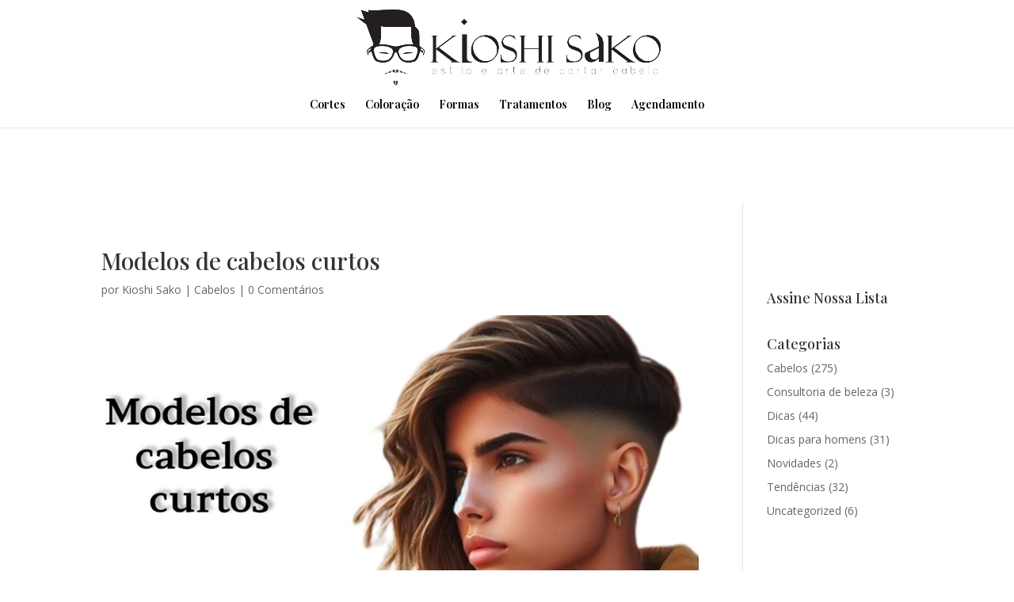

--- FILE ---
content_type: text/html; charset=UTF-8
request_url: https://kioshisako.com.br/modelos-de-cabelos-curtos/
body_size: 29794
content:
<!DOCTYPE html>
<html lang="pt-BR">
<head>
	<meta charset="UTF-8" />
<meta http-equiv="X-UA-Compatible" content="IE=edge">
	<link rel="pingback" href="https://kioshisako.com.br/xmlrpc.php" />

	<script type="text/javascript">
		document.documentElement.className = 'js';
	</script>

	<script>var et_site_url='https://kioshisako.com.br';var et_post_id='32780';function et_core_page_resource_fallback(a,b){"undefined"===typeof b&&(b=a.sheet.cssRules&&0===a.sheet.cssRules.length);b&&(a.onerror=null,a.onload=null,a.href?a.href=et_site_url+"/?et_core_page_resource="+a.id+et_post_id:a.src&&(a.src=et_site_url+"/?et_core_page_resource="+a.id+et_post_id))}
</script><meta name='robots' content='index, follow, max-image-preview:large, max-snippet:-1, max-video-preview:-1' />
	<style>img:is([sizes="auto" i], [sizes^="auto," i]) { contain-intrinsic-size: 3000px 1500px }</style>
	<!-- Etiqueta do Google (gtag.js) Modo de consentimento dataLayer adicionado pelo Site Kit -->
<script type="text/javascript" id="google_gtagjs-js-consent-mode-data-layer">
/* <![CDATA[ */
window.dataLayer = window.dataLayer || [];function gtag(){dataLayer.push(arguments);}
gtag('consent', 'default', {"ad_personalization":"denied","ad_storage":"denied","ad_user_data":"denied","analytics_storage":"denied","functionality_storage":"denied","security_storage":"denied","personalization_storage":"denied","region":["AT","BE","BG","CH","CY","CZ","DE","DK","EE","ES","FI","FR","GB","GR","HR","HU","IE","IS","IT","LI","LT","LU","LV","MT","NL","NO","PL","PT","RO","SE","SI","SK"],"wait_for_update":500});
window._googlesitekitConsentCategoryMap = {"statistics":["analytics_storage"],"marketing":["ad_storage","ad_user_data","ad_personalization"],"functional":["functionality_storage","security_storage"],"preferences":["personalization_storage"]};
window._googlesitekitConsents = {"ad_personalization":"denied","ad_storage":"denied","ad_user_data":"denied","analytics_storage":"denied","functionality_storage":"denied","security_storage":"denied","personalization_storage":"denied","region":["AT","BE","BG","CH","CY","CZ","DE","DK","EE","ES","FI","FR","GB","GR","HR","HU","IE","IS","IT","LI","LT","LU","LV","MT","NL","NO","PL","PT","RO","SE","SI","SK"],"wait_for_update":500};
/* ]]> */
</script>
<!-- Fim da etiqueta do Google (gtag.js) Modo de consentimento dataLayer adicionado pelo Site Kit -->

	<!-- This site is optimized with the Yoast SEO plugin v25.0 - https://yoast.com/wordpress/plugins/seo/ -->
	<title>Modelos de cabelos curtos - Kioshi Sako</title>
	<meta name="description" content="Modelos de cabelos curtos feminino. Descubra os principais cortes de cabelos curto e inspire se com um especialista em cortes femininos." />
	<link rel="canonical" href="https://kioshisako.com.br/modelos-de-cabelos-curtos/" />
	<meta property="og:locale" content="pt_BR" />
	<meta property="og:type" content="article" />
	<meta property="og:title" content="Modelos de cabelos curtos - Kioshi Sako" />
	<meta property="og:description" content="Modelos de cabelos curtos feminino. Descubra os principais cortes de cabelos curto e inspire se com um especialista em cortes femininos." />
	<meta property="og:url" content="https://kioshisako.com.br/modelos-de-cabelos-curtos/" />
	<meta property="og:site_name" content="Kioshi Sako" />
	<meta property="article:publisher" content="https://www.facebook.com/kioshihair/" />
	<meta property="article:published_time" content="2024-02-21T20:48:12+00:00" />
	<meta property="article:modified_time" content="2024-06-05T18:14:40+00:00" />
	<meta property="og:image" content="https://kioshisako.com.br/wp-content/uploads/2024/02/modelos-de-cabelos-curtos.jpeg" />
	<meta property="og:image:width" content="1280" />
	<meta property="og:image:height" content="720" />
	<meta property="og:image:type" content="image/jpeg" />
	<meta name="author" content="Kioshi Sako" />
	<meta name="twitter:card" content="summary_large_image" />
	<meta name="twitter:label1" content="Escrito por" />
	<meta name="twitter:data1" content="Kioshi Sako" />
	<meta name="twitter:label2" content="Est. tempo de leitura" />
	<meta name="twitter:data2" content="5 minutos" />
	<script type="application/ld+json" class="yoast-schema-graph">{"@context":"https://schema.org","@graph":[{"@type":"WebPage","@id":"https://kioshisako.com.br/modelos-de-cabelos-curtos/","url":"https://kioshisako.com.br/modelos-de-cabelos-curtos/","name":"Modelos de cabelos curtos - Kioshi Sako","isPartOf":{"@id":"https://kioshisako.com.br/#website"},"primaryImageOfPage":{"@id":"https://kioshisako.com.br/modelos-de-cabelos-curtos/#primaryimage"},"image":{"@id":"https://kioshisako.com.br/modelos-de-cabelos-curtos/#primaryimage"},"thumbnailUrl":"https://kioshisako.com.br/wp-content/uploads/2024/02/modelos-de-cabelos-curtos.jpeg","datePublished":"2024-02-21T20:48:12+00:00","dateModified":"2024-06-05T18:14:40+00:00","author":{"@id":"https://kioshisako.com.br/#/schema/person/20bbeba4504e98b7e81d2334c43e7af4"},"description":"Modelos de cabelos curtos feminino. Descubra os principais cortes de cabelos curto e inspire se com um especialista em cortes femininos.","breadcrumb":{"@id":"https://kioshisako.com.br/modelos-de-cabelos-curtos/#breadcrumb"},"inLanguage":"pt-BR","potentialAction":[{"@type":"ReadAction","target":["https://kioshisako.com.br/modelos-de-cabelos-curtos/"]}]},{"@type":"ImageObject","inLanguage":"pt-BR","@id":"https://kioshisako.com.br/modelos-de-cabelos-curtos/#primaryimage","url":"https://kioshisako.com.br/wp-content/uploads/2024/02/modelos-de-cabelos-curtos.jpeg","contentUrl":"https://kioshisako.com.br/wp-content/uploads/2024/02/modelos-de-cabelos-curtos.jpeg","width":1280,"height":720},{"@type":"BreadcrumbList","@id":"https://kioshisako.com.br/modelos-de-cabelos-curtos/#breadcrumb","itemListElement":[{"@type":"ListItem","position":1,"name":"Home","item":"https://kioshisako.com.br/"},{"@type":"ListItem","position":2,"name":"Modelos de cabelos curtos"}]},{"@type":"WebSite","@id":"https://kioshisako.com.br/#website","url":"https://kioshisako.com.br/","name":"Kioshi Sako","description":"Estilo e Arte de Cortar Cabelos","potentialAction":[{"@type":"SearchAction","target":{"@type":"EntryPoint","urlTemplate":"https://kioshisako.com.br/?s={search_term_string}"},"query-input":{"@type":"PropertyValueSpecification","valueRequired":true,"valueName":"search_term_string"}}],"inLanguage":"pt-BR"},{"@type":"Person","@id":"https://kioshisako.com.br/#/schema/person/20bbeba4504e98b7e81d2334c43e7af4","name":"Kioshi Sako","image":{"@type":"ImageObject","inLanguage":"pt-BR","@id":"https://kioshisako.com.br/#/schema/person/image/","url":"https://secure.gravatar.com/avatar/a76377490e1b2c604280aa5897c769b4339df1f3758d7304627d57be608e5ed2?s=96&d=mm&r=g","contentUrl":"https://secure.gravatar.com/avatar/a76377490e1b2c604280aa5897c769b4339df1f3758d7304627d57be608e5ed2?s=96&d=mm&r=g","caption":"Kioshi Sako"}}]}</script>
	<!-- / Yoast SEO plugin. -->


<link rel='dns-prefetch' href='//www.googletagmanager.com' />
<link rel='dns-prefetch' href='//stats.wp.com' />
<link rel='dns-prefetch' href='//fonts.googleapis.com' />
<link rel='preconnect' href='//c0.wp.com' />
<link rel="alternate" type="application/rss+xml" title="Feed para Kioshi Sako &raquo;" href="https://kioshisako.com.br/feed/" />
<link rel="alternate" type="application/rss+xml" title="Feed de comentários para Kioshi Sako &raquo;" href="https://kioshisako.com.br/comments/feed/" />
<link rel="alternate" type="application/rss+xml" title="Feed de comentários para Kioshi Sako &raquo; Modelos de cabelos curtos" href="https://kioshisako.com.br/modelos-de-cabelos-curtos/feed/" />
<script type="text/javascript">
/* <![CDATA[ */
window._wpemojiSettings = {"baseUrl":"https:\/\/s.w.org\/images\/core\/emoji\/15.1.0\/72x72\/","ext":".png","svgUrl":"https:\/\/s.w.org\/images\/core\/emoji\/15.1.0\/svg\/","svgExt":".svg","source":{"concatemoji":"https:\/\/kioshisako.com.br\/wp-includes\/js\/wp-emoji-release.min.js?ver=6.8"}};
/*! This file is auto-generated */
!function(i,n){var o,s,e;function c(e){try{var t={supportTests:e,timestamp:(new Date).valueOf()};sessionStorage.setItem(o,JSON.stringify(t))}catch(e){}}function p(e,t,n){e.clearRect(0,0,e.canvas.width,e.canvas.height),e.fillText(t,0,0);var t=new Uint32Array(e.getImageData(0,0,e.canvas.width,e.canvas.height).data),r=(e.clearRect(0,0,e.canvas.width,e.canvas.height),e.fillText(n,0,0),new Uint32Array(e.getImageData(0,0,e.canvas.width,e.canvas.height).data));return t.every(function(e,t){return e===r[t]})}function u(e,t,n){switch(t){case"flag":return n(e,"\ud83c\udff3\ufe0f\u200d\u26a7\ufe0f","\ud83c\udff3\ufe0f\u200b\u26a7\ufe0f")?!1:!n(e,"\ud83c\uddfa\ud83c\uddf3","\ud83c\uddfa\u200b\ud83c\uddf3")&&!n(e,"\ud83c\udff4\udb40\udc67\udb40\udc62\udb40\udc65\udb40\udc6e\udb40\udc67\udb40\udc7f","\ud83c\udff4\u200b\udb40\udc67\u200b\udb40\udc62\u200b\udb40\udc65\u200b\udb40\udc6e\u200b\udb40\udc67\u200b\udb40\udc7f");case"emoji":return!n(e,"\ud83d\udc26\u200d\ud83d\udd25","\ud83d\udc26\u200b\ud83d\udd25")}return!1}function f(e,t,n){var r="undefined"!=typeof WorkerGlobalScope&&self instanceof WorkerGlobalScope?new OffscreenCanvas(300,150):i.createElement("canvas"),a=r.getContext("2d",{willReadFrequently:!0}),o=(a.textBaseline="top",a.font="600 32px Arial",{});return e.forEach(function(e){o[e]=t(a,e,n)}),o}function t(e){var t=i.createElement("script");t.src=e,t.defer=!0,i.head.appendChild(t)}"undefined"!=typeof Promise&&(o="wpEmojiSettingsSupports",s=["flag","emoji"],n.supports={everything:!0,everythingExceptFlag:!0},e=new Promise(function(e){i.addEventListener("DOMContentLoaded",e,{once:!0})}),new Promise(function(t){var n=function(){try{var e=JSON.parse(sessionStorage.getItem(o));if("object"==typeof e&&"number"==typeof e.timestamp&&(new Date).valueOf()<e.timestamp+604800&&"object"==typeof e.supportTests)return e.supportTests}catch(e){}return null}();if(!n){if("undefined"!=typeof Worker&&"undefined"!=typeof OffscreenCanvas&&"undefined"!=typeof URL&&URL.createObjectURL&&"undefined"!=typeof Blob)try{var e="postMessage("+f.toString()+"("+[JSON.stringify(s),u.toString(),p.toString()].join(",")+"));",r=new Blob([e],{type:"text/javascript"}),a=new Worker(URL.createObjectURL(r),{name:"wpTestEmojiSupports"});return void(a.onmessage=function(e){c(n=e.data),a.terminate(),t(n)})}catch(e){}c(n=f(s,u,p))}t(n)}).then(function(e){for(var t in e)n.supports[t]=e[t],n.supports.everything=n.supports.everything&&n.supports[t],"flag"!==t&&(n.supports.everythingExceptFlag=n.supports.everythingExceptFlag&&n.supports[t]);n.supports.everythingExceptFlag=n.supports.everythingExceptFlag&&!n.supports.flag,n.DOMReady=!1,n.readyCallback=function(){n.DOMReady=!0}}).then(function(){return e}).then(function(){var e;n.supports.everything||(n.readyCallback(),(e=n.source||{}).concatemoji?t(e.concatemoji):e.wpemoji&&e.twemoji&&(t(e.twemoji),t(e.wpemoji)))}))}((window,document),window._wpemojiSettings);
/* ]]> */
</script>
<meta content="Divi v.4.5.3" name="generator"/>
<link rel='stylesheet' id='wp-notification-bars-css' href='https://kioshisako.com.br/wp-content/plugins/wp-notification-bars/public/css/wp-notification-bars-public.css?ver=1.0.12' type='text/css' media='all' />
<link rel='stylesheet' id='sbi_styles-css' href='https://kioshisako.com.br/wp-content/plugins/instagram-feed/css/sbi-styles.min.css?ver=6.8.0' type='text/css' media='all' />
<style id='wp-emoji-styles-inline-css' type='text/css'>

	img.wp-smiley, img.emoji {
		display: inline !important;
		border: none !important;
		box-shadow: none !important;
		height: 1em !important;
		width: 1em !important;
		margin: 0 0.07em !important;
		vertical-align: -0.1em !important;
		background: none !important;
		padding: 0 !important;
	}
</style>
<link rel='stylesheet' id='wp-block-library-css' href='https://c0.wp.com/c/6.8/wp-includes/css/dist/block-library/style.min.css' type='text/css' media='all' />
<style id='classic-theme-styles-inline-css' type='text/css'>
/*! This file is auto-generated */
.wp-block-button__link{color:#fff;background-color:#32373c;border-radius:9999px;box-shadow:none;text-decoration:none;padding:calc(.667em + 2px) calc(1.333em + 2px);font-size:1.125em}.wp-block-file__button{background:#32373c;color:#fff;text-decoration:none}
</style>
<link rel='stylesheet' id='mediaelement-css' href='https://c0.wp.com/c/6.8/wp-includes/js/mediaelement/mediaelementplayer-legacy.min.css' type='text/css' media='all' />
<link rel='stylesheet' id='wp-mediaelement-css' href='https://c0.wp.com/c/6.8/wp-includes/js/mediaelement/wp-mediaelement.min.css' type='text/css' media='all' />
<style id='jetpack-sharing-buttons-style-inline-css' type='text/css'>
.jetpack-sharing-buttons__services-list{display:flex;flex-direction:row;flex-wrap:wrap;gap:0;list-style-type:none;margin:5px;padding:0}.jetpack-sharing-buttons__services-list.has-small-icon-size{font-size:12px}.jetpack-sharing-buttons__services-list.has-normal-icon-size{font-size:16px}.jetpack-sharing-buttons__services-list.has-large-icon-size{font-size:24px}.jetpack-sharing-buttons__services-list.has-huge-icon-size{font-size:36px}@media print{.jetpack-sharing-buttons__services-list{display:none!important}}.editor-styles-wrapper .wp-block-jetpack-sharing-buttons{gap:0;padding-inline-start:0}ul.jetpack-sharing-buttons__services-list.has-background{padding:1.25em 2.375em}
</style>
<style id='global-styles-inline-css' type='text/css'>
:root{--wp--preset--aspect-ratio--square: 1;--wp--preset--aspect-ratio--4-3: 4/3;--wp--preset--aspect-ratio--3-4: 3/4;--wp--preset--aspect-ratio--3-2: 3/2;--wp--preset--aspect-ratio--2-3: 2/3;--wp--preset--aspect-ratio--16-9: 16/9;--wp--preset--aspect-ratio--9-16: 9/16;--wp--preset--color--black: #000000;--wp--preset--color--cyan-bluish-gray: #abb8c3;--wp--preset--color--white: #ffffff;--wp--preset--color--pale-pink: #f78da7;--wp--preset--color--vivid-red: #cf2e2e;--wp--preset--color--luminous-vivid-orange: #ff6900;--wp--preset--color--luminous-vivid-amber: #fcb900;--wp--preset--color--light-green-cyan: #7bdcb5;--wp--preset--color--vivid-green-cyan: #00d084;--wp--preset--color--pale-cyan-blue: #8ed1fc;--wp--preset--color--vivid-cyan-blue: #0693e3;--wp--preset--color--vivid-purple: #9b51e0;--wp--preset--gradient--vivid-cyan-blue-to-vivid-purple: linear-gradient(135deg,rgba(6,147,227,1) 0%,rgb(155,81,224) 100%);--wp--preset--gradient--light-green-cyan-to-vivid-green-cyan: linear-gradient(135deg,rgb(122,220,180) 0%,rgb(0,208,130) 100%);--wp--preset--gradient--luminous-vivid-amber-to-luminous-vivid-orange: linear-gradient(135deg,rgba(252,185,0,1) 0%,rgba(255,105,0,1) 100%);--wp--preset--gradient--luminous-vivid-orange-to-vivid-red: linear-gradient(135deg,rgba(255,105,0,1) 0%,rgb(207,46,46) 100%);--wp--preset--gradient--very-light-gray-to-cyan-bluish-gray: linear-gradient(135deg,rgb(238,238,238) 0%,rgb(169,184,195) 100%);--wp--preset--gradient--cool-to-warm-spectrum: linear-gradient(135deg,rgb(74,234,220) 0%,rgb(151,120,209) 20%,rgb(207,42,186) 40%,rgb(238,44,130) 60%,rgb(251,105,98) 80%,rgb(254,248,76) 100%);--wp--preset--gradient--blush-light-purple: linear-gradient(135deg,rgb(255,206,236) 0%,rgb(152,150,240) 100%);--wp--preset--gradient--blush-bordeaux: linear-gradient(135deg,rgb(254,205,165) 0%,rgb(254,45,45) 50%,rgb(107,0,62) 100%);--wp--preset--gradient--luminous-dusk: linear-gradient(135deg,rgb(255,203,112) 0%,rgb(199,81,192) 50%,rgb(65,88,208) 100%);--wp--preset--gradient--pale-ocean: linear-gradient(135deg,rgb(255,245,203) 0%,rgb(182,227,212) 50%,rgb(51,167,181) 100%);--wp--preset--gradient--electric-grass: linear-gradient(135deg,rgb(202,248,128) 0%,rgb(113,206,126) 100%);--wp--preset--gradient--midnight: linear-gradient(135deg,rgb(2,3,129) 0%,rgb(40,116,252) 100%);--wp--preset--font-size--small: 13px;--wp--preset--font-size--medium: 20px;--wp--preset--font-size--large: 36px;--wp--preset--font-size--x-large: 42px;--wp--preset--spacing--20: 0.44rem;--wp--preset--spacing--30: 0.67rem;--wp--preset--spacing--40: 1rem;--wp--preset--spacing--50: 1.5rem;--wp--preset--spacing--60: 2.25rem;--wp--preset--spacing--70: 3.38rem;--wp--preset--spacing--80: 5.06rem;--wp--preset--shadow--natural: 6px 6px 9px rgba(0, 0, 0, 0.2);--wp--preset--shadow--deep: 12px 12px 50px rgba(0, 0, 0, 0.4);--wp--preset--shadow--sharp: 6px 6px 0px rgba(0, 0, 0, 0.2);--wp--preset--shadow--outlined: 6px 6px 0px -3px rgba(255, 255, 255, 1), 6px 6px rgba(0, 0, 0, 1);--wp--preset--shadow--crisp: 6px 6px 0px rgba(0, 0, 0, 1);}:where(.is-layout-flex){gap: 0.5em;}:where(.is-layout-grid){gap: 0.5em;}body .is-layout-flex{display: flex;}.is-layout-flex{flex-wrap: wrap;align-items: center;}.is-layout-flex > :is(*, div){margin: 0;}body .is-layout-grid{display: grid;}.is-layout-grid > :is(*, div){margin: 0;}:where(.wp-block-columns.is-layout-flex){gap: 2em;}:where(.wp-block-columns.is-layout-grid){gap: 2em;}:where(.wp-block-post-template.is-layout-flex){gap: 1.25em;}:where(.wp-block-post-template.is-layout-grid){gap: 1.25em;}.has-black-color{color: var(--wp--preset--color--black) !important;}.has-cyan-bluish-gray-color{color: var(--wp--preset--color--cyan-bluish-gray) !important;}.has-white-color{color: var(--wp--preset--color--white) !important;}.has-pale-pink-color{color: var(--wp--preset--color--pale-pink) !important;}.has-vivid-red-color{color: var(--wp--preset--color--vivid-red) !important;}.has-luminous-vivid-orange-color{color: var(--wp--preset--color--luminous-vivid-orange) !important;}.has-luminous-vivid-amber-color{color: var(--wp--preset--color--luminous-vivid-amber) !important;}.has-light-green-cyan-color{color: var(--wp--preset--color--light-green-cyan) !important;}.has-vivid-green-cyan-color{color: var(--wp--preset--color--vivid-green-cyan) !important;}.has-pale-cyan-blue-color{color: var(--wp--preset--color--pale-cyan-blue) !important;}.has-vivid-cyan-blue-color{color: var(--wp--preset--color--vivid-cyan-blue) !important;}.has-vivid-purple-color{color: var(--wp--preset--color--vivid-purple) !important;}.has-black-background-color{background-color: var(--wp--preset--color--black) !important;}.has-cyan-bluish-gray-background-color{background-color: var(--wp--preset--color--cyan-bluish-gray) !important;}.has-white-background-color{background-color: var(--wp--preset--color--white) !important;}.has-pale-pink-background-color{background-color: var(--wp--preset--color--pale-pink) !important;}.has-vivid-red-background-color{background-color: var(--wp--preset--color--vivid-red) !important;}.has-luminous-vivid-orange-background-color{background-color: var(--wp--preset--color--luminous-vivid-orange) !important;}.has-luminous-vivid-amber-background-color{background-color: var(--wp--preset--color--luminous-vivid-amber) !important;}.has-light-green-cyan-background-color{background-color: var(--wp--preset--color--light-green-cyan) !important;}.has-vivid-green-cyan-background-color{background-color: var(--wp--preset--color--vivid-green-cyan) !important;}.has-pale-cyan-blue-background-color{background-color: var(--wp--preset--color--pale-cyan-blue) !important;}.has-vivid-cyan-blue-background-color{background-color: var(--wp--preset--color--vivid-cyan-blue) !important;}.has-vivid-purple-background-color{background-color: var(--wp--preset--color--vivid-purple) !important;}.has-black-border-color{border-color: var(--wp--preset--color--black) !important;}.has-cyan-bluish-gray-border-color{border-color: var(--wp--preset--color--cyan-bluish-gray) !important;}.has-white-border-color{border-color: var(--wp--preset--color--white) !important;}.has-pale-pink-border-color{border-color: var(--wp--preset--color--pale-pink) !important;}.has-vivid-red-border-color{border-color: var(--wp--preset--color--vivid-red) !important;}.has-luminous-vivid-orange-border-color{border-color: var(--wp--preset--color--luminous-vivid-orange) !important;}.has-luminous-vivid-amber-border-color{border-color: var(--wp--preset--color--luminous-vivid-amber) !important;}.has-light-green-cyan-border-color{border-color: var(--wp--preset--color--light-green-cyan) !important;}.has-vivid-green-cyan-border-color{border-color: var(--wp--preset--color--vivid-green-cyan) !important;}.has-pale-cyan-blue-border-color{border-color: var(--wp--preset--color--pale-cyan-blue) !important;}.has-vivid-cyan-blue-border-color{border-color: var(--wp--preset--color--vivid-cyan-blue) !important;}.has-vivid-purple-border-color{border-color: var(--wp--preset--color--vivid-purple) !important;}.has-vivid-cyan-blue-to-vivid-purple-gradient-background{background: var(--wp--preset--gradient--vivid-cyan-blue-to-vivid-purple) !important;}.has-light-green-cyan-to-vivid-green-cyan-gradient-background{background: var(--wp--preset--gradient--light-green-cyan-to-vivid-green-cyan) !important;}.has-luminous-vivid-amber-to-luminous-vivid-orange-gradient-background{background: var(--wp--preset--gradient--luminous-vivid-amber-to-luminous-vivid-orange) !important;}.has-luminous-vivid-orange-to-vivid-red-gradient-background{background: var(--wp--preset--gradient--luminous-vivid-orange-to-vivid-red) !important;}.has-very-light-gray-to-cyan-bluish-gray-gradient-background{background: var(--wp--preset--gradient--very-light-gray-to-cyan-bluish-gray) !important;}.has-cool-to-warm-spectrum-gradient-background{background: var(--wp--preset--gradient--cool-to-warm-spectrum) !important;}.has-blush-light-purple-gradient-background{background: var(--wp--preset--gradient--blush-light-purple) !important;}.has-blush-bordeaux-gradient-background{background: var(--wp--preset--gradient--blush-bordeaux) !important;}.has-luminous-dusk-gradient-background{background: var(--wp--preset--gradient--luminous-dusk) !important;}.has-pale-ocean-gradient-background{background: var(--wp--preset--gradient--pale-ocean) !important;}.has-electric-grass-gradient-background{background: var(--wp--preset--gradient--electric-grass) !important;}.has-midnight-gradient-background{background: var(--wp--preset--gradient--midnight) !important;}.has-small-font-size{font-size: var(--wp--preset--font-size--small) !important;}.has-medium-font-size{font-size: var(--wp--preset--font-size--medium) !important;}.has-large-font-size{font-size: var(--wp--preset--font-size--large) !important;}.has-x-large-font-size{font-size: var(--wp--preset--font-size--x-large) !important;}
:where(.wp-block-post-template.is-layout-flex){gap: 1.25em;}:where(.wp-block-post-template.is-layout-grid){gap: 1.25em;}
:where(.wp-block-columns.is-layout-flex){gap: 2em;}:where(.wp-block-columns.is-layout-grid){gap: 2em;}
:root :where(.wp-block-pullquote){font-size: 1.5em;line-height: 1.6;}
</style>
<link rel='stylesheet' id='related-posts-by-taxonomy-css' href='https://kioshisako.com.br/wp-content/plugins/related-posts-by-taxonomy/includes/assets/css/styles.css?ver=6.8' type='text/css' media='all' />
<link rel='stylesheet' id='et_monarch-css-css' href='https://kioshisako.com.br/wp-content/plugins/monarch/css/style.css?ver=1.4.12' type='text/css' media='all' />
<link rel='stylesheet' id='et-gf-open-sans-css' href='https://fonts.googleapis.com/css?family=Open+Sans:400,700' type='text/css' media='all' />
<link rel='stylesheet' id='divi-fonts-css' href='https://fonts.googleapis.com/css?family=Open+Sans:300italic,400italic,600italic,700italic,800italic,400,300,600,700,800&#038;subset=latin,latin-ext&#038;display=swap' type='text/css' media='all' />
<link rel='stylesheet' id='divi-style-css' href='https://kioshisako.com.br/wp-content/themes/Divi/style.css?ver=4.5.3' type='text/css' media='all' />
<link rel='stylesheet' id='et-builder-googlefonts-cached-css' href='https://fonts.googleapis.com/css?family=Playfair+Display%3Aregular%2Citalic%2C700%2C700italic%2C900%2C900italic&#038;subset=cyrillic%2Clatin%2Clatin-ext%2Cvietnamese&#038;display=swap&#038;ver=6.8' type='text/css' media='all' />
<style id='akismet-widget-style-inline-css' type='text/css'>

			.a-stats {
				--akismet-color-mid-green: #357b49;
				--akismet-color-white: #fff;
				--akismet-color-light-grey: #f6f7f7;

				max-width: 350px;
				width: auto;
			}

			.a-stats * {
				all: unset;
				box-sizing: border-box;
			}

			.a-stats strong {
				font-weight: 600;
			}

			.a-stats a.a-stats__link,
			.a-stats a.a-stats__link:visited,
			.a-stats a.a-stats__link:active {
				background: var(--akismet-color-mid-green);
				border: none;
				box-shadow: none;
				border-radius: 8px;
				color: var(--akismet-color-white);
				cursor: pointer;
				display: block;
				font-family: -apple-system, BlinkMacSystemFont, 'Segoe UI', 'Roboto', 'Oxygen-Sans', 'Ubuntu', 'Cantarell', 'Helvetica Neue', sans-serif;
				font-weight: 500;
				padding: 12px;
				text-align: center;
				text-decoration: none;
				transition: all 0.2s ease;
			}

			/* Extra specificity to deal with TwentyTwentyOne focus style */
			.widget .a-stats a.a-stats__link:focus {
				background: var(--akismet-color-mid-green);
				color: var(--akismet-color-white);
				text-decoration: none;
			}

			.a-stats a.a-stats__link:hover {
				filter: brightness(110%);
				box-shadow: 0 4px 12px rgba(0, 0, 0, 0.06), 0 0 2px rgba(0, 0, 0, 0.16);
			}

			.a-stats .count {
				color: var(--akismet-color-white);
				display: block;
				font-size: 1.5em;
				line-height: 1.4;
				padding: 0 13px;
				white-space: nowrap;
			}
		
</style>
<link rel='stylesheet' id='dashicons-css' href='https://c0.wp.com/c/6.8/wp-includes/css/dashicons.min.css' type='text/css' media='all' />
<script type="text/javascript" src="https://c0.wp.com/c/6.8/wp-includes/js/jquery/jquery.min.js" id="jquery-core-js"></script>
<script type="text/javascript" src="https://c0.wp.com/c/6.8/wp-includes/js/jquery/jquery-migrate.min.js" id="jquery-migrate-js"></script>
<script type="text/javascript" src="https://kioshisako.com.br/wp-content/plugins/wp-notification-bars/public/js/wp-notification-bars-public.js?ver=1.0.12" id="wp-notification-bars-js"></script>
<script type="text/javascript" src="https://kioshisako.com.br/wp-content/themes/Divi/core/admin/js/es6-promise.auto.min.js?ver=6.8" id="es6-promise-js"></script>
<script type="text/javascript" id="et-core-api-spam-recaptcha-js-extra">
/* <![CDATA[ */
var et_core_api_spam_recaptcha = {"site_key":"","page_action":{"action":"modelos_de_cabelos_curtos"}};
/* ]]> */
</script>
<script type="text/javascript" src="https://kioshisako.com.br/wp-content/themes/Divi/core/admin/js/recaptcha.js?ver=6.8" id="et-core-api-spam-recaptcha-js"></script>

<!-- Snippet da etiqueta do Google (gtag.js) adicionado pelo Site Kit -->

<!-- Snippet do Google Anúncios adicionado pelo Site Kit -->

<!-- Snippet do Google Análises adicionado pelo Site Kit -->
<script type="text/javascript" src="https://www.googletagmanager.com/gtag/js?id=GT-KTBKN46" id="google_gtagjs-js" async></script>
<script type="text/javascript" id="google_gtagjs-js-after">
/* <![CDATA[ */
window.dataLayer = window.dataLayer || [];function gtag(){dataLayer.push(arguments);}
gtag("set","linker",{"domains":["kioshisako.com.br"]});
gtag("js", new Date());
gtag("set", "developer_id.dZTNiMT", true);
gtag("config", "GT-KTBKN46");
gtag("config", "AW-760882899");
 window._googlesitekit = window._googlesitekit || {}; window._googlesitekit.throttledEvents = []; window._googlesitekit.gtagEvent = (name, data) => { var key = JSON.stringify( { name, data } ); if ( !! window._googlesitekit.throttledEvents[ key ] ) { return; } window._googlesitekit.throttledEvents[ key ] = true; setTimeout( () => { delete window._googlesitekit.throttledEvents[ key ]; }, 5 ); gtag( "event", name, { ...data, event_source: "site-kit" } ); } 
/* ]]> */
</script>

<!-- Fim do snippet da etiqueta do Google (gtag.js) adicionado pelo Site Kit -->
<link rel="https://api.w.org/" href="https://kioshisako.com.br/wp-json/" /><link rel="alternate" title="JSON" type="application/json" href="https://kioshisako.com.br/wp-json/wp/v2/posts/32780" /><link rel="EditURI" type="application/rsd+xml" title="RSD" href="https://kioshisako.com.br/xmlrpc.php?rsd" />
<meta name="generator" content="WordPress 6.8" />
<link rel='shortlink' href='https://kioshisako.com.br/?p=32780' />
<link rel="alternate" title="oEmbed (JSON)" type="application/json+oembed" href="https://kioshisako.com.br/wp-json/oembed/1.0/embed?url=https%3A%2F%2Fkioshisako.com.br%2Fmodelos-de-cabelos-curtos%2F" />
<link rel="alternate" title="oEmbed (XML)" type="text/xml+oembed" href="https://kioshisako.com.br/wp-json/oembed/1.0/embed?url=https%3A%2F%2Fkioshisako.com.br%2Fmodelos-de-cabelos-curtos%2F&#038;format=xml" />
<meta name="generator" content="Site Kit by Google 1.151.0" /><meta name="p:domain_verify" content="20527c245e531d541bbfcd0995a37b3d"/>

<!-- Markup (JSON-LD) structured in schema.org ver.4.8.1 START -->
<!-- Markup (JSON-LD) structured in schema.org END -->
	<style>img#wpstats{display:none}</style>
		<style type="text/css" id="et-social-custom-css">
				 
			</style><meta name="viewport" content="width=device-width, initial-scale=1.0, maximum-scale=1.0, user-scalable=0" /><meta name="google-site-verification" content="ctZvmTwjaNRKYbqQsmeTML1djVO_hCdRW_jf6c4qlec">
<!-- Snippet do Gerenciador de Tags do Google adicionado pelo Site Kit -->
<script type="text/javascript">
/* <![CDATA[ */

			( function( w, d, s, l, i ) {
				w[l] = w[l] || [];
				w[l].push( {'gtm.start': new Date().getTime(), event: 'gtm.js'} );
				var f = d.getElementsByTagName( s )[0],
					j = d.createElement( s ), dl = l != 'dataLayer' ? '&l=' + l : '';
				j.async = true;
				j.src = 'https://www.googletagmanager.com/gtm.js?id=' + i + dl;
				f.parentNode.insertBefore( j, f );
			} )( window, document, 'script', 'dataLayer', 'GTM-NMG86GG' );
			
/* ]]> */
</script>

<!-- Finalizar o snippet do Gerenciador de Tags do Google adicionado pelo Site Kit -->
<!-- Google Tag Manager -->
<script>(function(w,d,s,l,i){w[l]=w[l]||[];w[l].push({'gtm.start':
new Date().getTime(),event:'gtm.js'});var f=d.getElementsByTagName(s)[0],
j=d.createElement(s),dl=l!='dataLayer'?'&l='+l:'';j.async=true;j.src=
'https://www.googletagmanager.com/gtm.js?id='+i+dl;f.parentNode.insertBefore(j,f);
})(window,document,'script','dataLayer','GTM-NX8SD3F');</script>
<!-- End Google Tag Manager -->
<meta name="msvalidate.01" content="CF249D9BBECDA6C24384A8FEE79AAEA1"><link rel="icon" href="https://kioshisako.com.br/wp-content/uploads/2021/08/cropped-logo_kioshisako_preto_vertical_semfundo-e1629936707899-32x32.png" sizes="32x32" />
<link rel="icon" href="https://kioshisako.com.br/wp-content/uploads/2021/08/cropped-logo_kioshisako_preto_vertical_semfundo-e1629936707899-192x192.png" sizes="192x192" />
<link rel="apple-touch-icon" href="https://kioshisako.com.br/wp-content/uploads/2021/08/cropped-logo_kioshisako_preto_vertical_semfundo-e1629936707899-180x180.png" />
<meta name="msapplication-TileImage" content="https://kioshisako.com.br/wp-content/uploads/2021/08/cropped-logo_kioshisako_preto_vertical_semfundo-e1629936707899-270x270.png" />
<link rel="stylesheet" id="et-divi-customizer-global-cached-inline-styles" href="https://kioshisako.com.br/wp-content/et-cache/global/et-divi-customizer-global-17677259467487.min.css" onerror="et_core_page_resource_fallback(this, true)" onload="et_core_page_resource_fallback(this)" /></head>
<body class="wp-singular post-template-default single single-post postid-32780 single-format-standard wp-theme-Divi et_bloom et_monarch et_button_no_icon et_pb_button_helper_class et_fullwidth_nav et_fixed_nav et_show_nav et_primary_nav_dropdown_animation_expand et_secondary_nav_dropdown_animation_fade et_header_style_centered et_pb_footer_columns4 et_cover_background et_pb_gutter osx et_pb_gutters3 et_right_sidebar et_divi_theme et-db et_minified_js et_minified_css">
	<div id="page-container">

	
	
			<header id="main-header" data-height-onload="120">
			<div class="container clearfix et_menu_container">
							<div class="logo_container">
					<span class="logo_helper"></span>
					<a href="https://kioshisako.com.br/">
						<img src="https://kioshisako.com.br/wp-content/uploads/2017/08/Logo_KioshiSako.jpg" alt="Kioshi Sako" id="logo" data-height-percentage="80" />
					</a>
				</div>
							<div id="et-top-navigation" data-height="120" data-fixed-height="80">
											<nav id="top-menu-nav">
						<ul id="top-menu" class="nav"><li id="menu-item-29235" class="menu-item menu-item-type-post_type menu-item-object-page menu-item-29235"><a href="https://kioshisako.com.br/corte-cabelo/">Cortes</a></li>
<li id="menu-item-29293" class="menu-item menu-item-type-post_type menu-item-object-page menu-item-29293"><a href="https://kioshisako.com.br/coloracao-cabelos/">Coloração</a></li>
<li id="menu-item-29292" class="menu-item menu-item-type-post_type menu-item-object-page menu-item-29292"><a href="https://kioshisako.com.br/formas-cabelos/">Formas</a></li>
<li id="menu-item-29291" class="menu-item menu-item-type-post_type menu-item-object-page menu-item-29291"><a href="https://kioshisako.com.br/tratamentos-cabelos/">Tratamentos</a></li>
<li id="menu-item-29236" class="menu-item menu-item-type-post_type menu-item-object-page menu-item-29236"><a href="https://kioshisako.com.br/blog/">Blog</a></li>
<li id="menu-item-29379" class="menu-item menu-item-type-post_type menu-item-object-page menu-item-29379"><a href="https://kioshisako.com.br/agendamento/">Agendamento</a></li>
</ul>						</nav>
					
					
					
					
					<div id="et_mobile_nav_menu">
				<div class="mobile_nav closed">
					<span class="select_page">Escolha uma Página</span>
					<span class="mobile_menu_bar mobile_menu_bar_toggle"></span>
				</div>
			</div>				</div> <!-- #et-top-navigation -->
			</div> <!-- .container -->
			<div class="et_search_outer">
				<div class="container et_search_form_container">
					<form role="search" method="get" class="et-search-form" action="https://kioshisako.com.br/">
					<input type="search" class="et-search-field" placeholder="Pesquisar &hellip;" value="" name="s" title="Pesquisar por:" />					</form>
					<span class="et_close_search_field"></span>
				</div>
			</div>
		</header> <!-- #main-header -->
			<div id="et-main-area">
	
<div id="main-content">
		<div class="container">
		<div id="content-area" class="clearfix">
			<div id="left-area">
											<article id="post-32780" class="et_pb_post post-32780 post type-post status-publish format-standard has-post-thumbnail hentry category-cabelos tag-buzz-cut tag-cabeleireiro tag-cabeleireiro-em-sp tag-cabeleireiro-especialista-em-corte-curto tag-cabeleireiro-famoso tag-cabeleireiro-moema tag-cabeleireiro-proximo tag-cabeleireiro-tatuape tag-cabelo-assimetrico tag-cabelo-pixie tag-cabelo-shaggy tag-corte-bob tag-corte-buzz tag-corte-de-cabelo-assimetrico tag-corte-de-cabelo-curto tag-corte-de-cabelo-feminino tag-corte-de-cabelo-feminino-curto tag-corte-de-cabelo-taper-fade-feminino tag-corte-feminino-pixie tag-corte-feminino-undercut tag-corte-pixie tag-corte-shaggy tag-especialista-em-corte-curto tag-melhor-cabeleireiro tag-modelo-corte-curto tag-modelos-de-cabelos-curtos tag-taper-fade-feminino tag-undercut tag-undercut-feminino">
											<div class="et_post_meta_wrapper">
							<h1 class="entry-title">Modelos de cabelos curtos</h1>

						<p class="post-meta"> por <span class="author vcard"><a href="https://kioshisako.com.br/author/admin/" title="Postagem de Kioshi Sako" rel="author">Kioshi Sako</a></span> | <a href="https://kioshisako.com.br/category/cabelos/" rel="category tag">Cabelos</a> | <span class="comments-number"><a href="https://kioshisako.com.br/modelos-de-cabelos-curtos/#respond">0 Comentários</a></span></p><img src="https://kioshisako.com.br/wp-content/uploads/2024/02/modelos-de-cabelos-curtos-1080x675.jpeg" alt="" class="" width='1080' height='675' srcset="https://kioshisako.com.br/wp-content/uploads/2024/02/modelos-de-cabelos-curtos-1080x675.jpeg 1080w, https://kioshisako.com.br/wp-content/uploads/2024/02/modelos-de-cabelos-curtos-400x250.jpeg 400w" sizes="(max-width: 1080px) 100vw, 1080px" />
												</div> <!-- .et_post_meta_wrapper -->
				
					<div class="entry-content">
					<div class="et_social_inline et_social_mobile_on et_social_inline_top">
				<div class="et_social_networks et_social_4col et_social_slide et_social_rounded et_social_left et_social_no_animation et_social_withcounts et_social_withnetworknames et_social_outer_dark">
					
					<ul class="et_social_icons_container"><li class="et_social_facebook">
									<a href="https://www.facebook.com/sharer.php?u=https%3A%2F%2Fkioshisako.com.br%2Fmodelos-de-cabelos-curtos%2F&#038;t=Modelos%20de%20cabelos%20curtos" class="et_social_share et_social_display_count" rel="nofollow" data-social_name="facebook" data-post_id="32780" data-social_type="share" data-location="inline" data-min_count="0">
										<i class="et_social_icon et_social_icon_facebook"></i><div class="et_social_network_label"><div class="et_social_networkname">Facebook</div></div><span class="et_social_overlay"></span>
									</a>
								</li><li class="et_social_twitter">
									<a href="https://twitter.com/share?text=Modelos%20de%20cabelos%20curtos&#038;url=https%3A%2F%2Fkioshisako.com.br%2Fmodelos-de-cabelos-curtos%2F" class="et_social_share et_social_display_count" rel="nofollow" data-social_name="twitter" data-post_id="32780" data-social_type="share" data-location="inline" data-min_count="0">
										<i class="et_social_icon et_social_icon_twitter"></i><div class="et_social_network_label"><div class="et_social_networkname">Twitter</div></div><span class="et_social_overlay"></span>
									</a>
								</li><li class="et_social_googleplus">
									<a href="https://plus.google.com/share?url=https%3A%2F%2Fkioshisako.com.br%2Fmodelos-de-cabelos-curtos%2F&#038;t=Modelos%20de%20cabelos%20curtos" class="et_social_share et_social_display_count" rel="nofollow" data-social_name="googleplus" data-post_id="32780" data-social_type="share" data-location="inline"data-min_count="0">
										<i class="et_social_icon et_social_icon_googleplus"></i><div class="et_social_network_label"><div class="et_social_networkname">Google+</div></div><span class="et_social_overlay"></span>
									</a>
								</li><li class="et_social_pinterest">
									<a href="#" class="et_social_share_pinterest et_social_display_count" rel="nofollow" data-social_name="pinterest" data-post_id="32780" data-social_type="share" data-location="inline"data-min_count="0">
										<i class="et_social_icon et_social_icon_pinterest"></i><div class="et_social_network_label"><div class="et_social_networkname">Pinterest</div></div><span class="et_social_overlay"></span>
									</a>
								</li></ul>
				</div>
			</div>
<p>Modelos de cabelos curtos.</p>



<p>Está em buscar de inspirações e dicas sobre cabelos curtos?</p>



<p>Pois então hoje é seu dia de sorte.</p>



<p>Existem uma infinidades de modelos de cortes e na hora de escolher o melhor look fica muito </p>



<p>complicado, por isso separei os principais cortes de cabelo curto para fazer você mudar o visual e acertar</p>



<p>no melhor modelo para você.</p>



<p><strong>Modelos de cabelos curtos</strong>&nbsp;têm sido uma tendência crescente na moda e no estilo. </p>



<p>Eles são versáteis, modernos e podem ser adaptados para se adequar a qualquer personalidade ou </p>



<p>ocasião. Este artigo irá explorar vários estilos de cabelos curtos, oferecendo dicas e inspirações para</p>



<p>ajudá-lo a encontrar o corte perfeito.</p>



<h2 class="wp-block-heading">A Beleza dos Cabelos Curtos</h2>



<p>Cabelos curtos são mais do que apenas um penteado &#8211; eles são uma declaração de estilo. </p>



<p>Eles podem ser ousados, elegantes, sofisticados ou descolados, dependendo de como são cortados e </p>



<p>estilizados. Além disso, os cabelos curtos são práticos e fáceis de manter.</p>



<h2 class="wp-block-heading">Modelos de Cabelos Curtos</h2>



<h3 class="wp-block-heading">Pixie Cut</h3>



<figure class="wp-block-image size-large"><a href="https://kioshisako.com.br/wp-content/uploads/2024/02/Modelos-de-cabelos-curtos-1.jpg"><img fetchpriority="high" decoding="async" width="1024" height="1024" src="https://kioshisako.com.br/wp-content/uploads/2024/02/Modelos-de-cabelos-curtos-1-1024x1024.jpg" alt="" class="wp-image-32784" srcset="https://kioshisako.com.br/wp-content/uploads/2024/02/Modelos-de-cabelos-curtos-1.jpg 1024w, https://kioshisako.com.br/wp-content/uploads/2024/02/Modelos-de-cabelos-curtos-1-300x300.jpg 300w, https://kioshisako.com.br/wp-content/uploads/2024/02/Modelos-de-cabelos-curtos-1-150x150.jpg 150w, https://kioshisako.com.br/wp-content/uploads/2024/02/Modelos-de-cabelos-curtos-1-768x768.jpg 768w, https://kioshisako.com.br/wp-content/uploads/2024/02/Modelos-de-cabelos-curtos-1-610x610.jpg 610w" sizes="(max-width: 1024px) 100vw, 1024px" /></a></figure>



<p>O corte pixie é um clássico atemporal. É ousado, elegante e exala confiança. Mas este estilo é caracterizado por cabelo curto nas costas e nas laterais, com cabelo ligeiramente mais longo na parte superior.</p>



<div class="wp-block-jetpack-send-a-message">
<div class="wp-block-jetpack-whatsapp-button is-color-dark"><a class="whatsapp-block__button" href="https://api.whatsapp.com/send?phone=5511991736500&amp;text=Ol%C3%A1%2C%20tudo%20bem%3F%20Gostaria%20de%20agendar%20um%20hor%C3%A1rio%20exclusivo%20com%20um%20especialista.%20Encontrei%20as%20informa%C3%A7%C3%B5es%20atrav%C3%A9s%20do%20site." style="background-color:#25D366;color:#fff" target="_self" rel="noopener noreferrer">Reservar horário exclusivo WhatsApp</a></div>
</div>



<h3 class="wp-block-heading">Bob Cut</h3>



<figure class="wp-block-image size-large"><a href="https://kioshisako.com.br/wp-content/uploads/2024/02/Modelos-de-cabelos-curtos-3.jpg"><img decoding="async" width="1024" height="1024" src="https://kioshisako.com.br/wp-content/uploads/2024/02/Modelos-de-cabelos-curtos-3-1024x1024.jpg" alt="" class="wp-image-32786" srcset="https://kioshisako.com.br/wp-content/uploads/2024/02/Modelos-de-cabelos-curtos-3.jpg 1024w, https://kioshisako.com.br/wp-content/uploads/2024/02/Modelos-de-cabelos-curtos-3-300x300.jpg 300w, https://kioshisako.com.br/wp-content/uploads/2024/02/Modelos-de-cabelos-curtos-3-150x150.jpg 150w, https://kioshisako.com.br/wp-content/uploads/2024/02/Modelos-de-cabelos-curtos-3-768x768.jpg 768w, https://kioshisako.com.br/wp-content/uploads/2024/02/Modelos-de-cabelos-curtos-3-610x610.jpg 610w" sizes="(max-width: 1024px) 100vw, 1024px" /></a></figure>



<p>O bob cut é um estilo versátil que pode ser adaptado para se adequar a qualquer formato de rosto. </p>



<p>Ele pode ser cortado em linha reta, em ângulo ou em camadas, e pode ser estilizado de várias maneiras para criar looks diferentes.</p>



<h3 class="wp-block-heading">Undercut feminino</h3>



<figure class="wp-block-image size-large"><a href="https://kioshisako.com.br/wp-content/uploads/2024/02/Modelos-de-cabelos-curtos-4.jpg"><img decoding="async" width="1024" height="1024" src="https://kioshisako.com.br/wp-content/uploads/2024/02/Modelos-de-cabelos-curtos-4-1024x1024.jpg" alt="" class="wp-image-32787" srcset="https://kioshisako.com.br/wp-content/uploads/2024/02/Modelos-de-cabelos-curtos-4.jpg 1024w, https://kioshisako.com.br/wp-content/uploads/2024/02/Modelos-de-cabelos-curtos-4-300x300.jpg 300w, https://kioshisako.com.br/wp-content/uploads/2024/02/Modelos-de-cabelos-curtos-4-150x150.jpg 150w, https://kioshisako.com.br/wp-content/uploads/2024/02/Modelos-de-cabelos-curtos-4-768x768.jpg 768w, https://kioshisako.com.br/wp-content/uploads/2024/02/Modelos-de-cabelos-curtos-4-610x610.jpg 610w" sizes="(max-width: 1024px) 100vw, 1024px" /></a></figure>



<p>O undercut é um estilo ousado e moderno. Ele apresenta cabelo curto ou raspado em um ou ambos os lados da cabeça, com cabelo mais longo na parte superior.</p>



<h3 class="wp-block-heading">Corte de Cabelo Shaggy</h3>



<figure class="wp-block-image size-large"><a href="https://kioshisako.com.br/wp-content/uploads/2024/02/Modelos-de-cabelos-curtos-2.jpg"><img loading="lazy" decoding="async" width="1024" height="1024" src="https://kioshisako.com.br/wp-content/uploads/2024/02/Modelos-de-cabelos-curtos-2-1024x1024.jpg" alt="" class="wp-image-32785" srcset="https://kioshisako.com.br/wp-content/uploads/2024/02/Modelos-de-cabelos-curtos-2.jpg 1024w, https://kioshisako.com.br/wp-content/uploads/2024/02/Modelos-de-cabelos-curtos-2-300x300.jpg 300w, https://kioshisako.com.br/wp-content/uploads/2024/02/Modelos-de-cabelos-curtos-2-150x150.jpg 150w, https://kioshisako.com.br/wp-content/uploads/2024/02/Modelos-de-cabelos-curtos-2-768x768.jpg 768w, https://kioshisako.com.br/wp-content/uploads/2024/02/Modelos-de-cabelos-curtos-2-610x610.jpg 610w" sizes="auto, (max-width: 1024px) 100vw, 1024px" /></a></figure>



<p>O corte de cabelo shaggy é um estilo descontraído que é perfeito para aqueles que preferem um look mais natural. Mas ele é caracterizado por camadas desiguais que adicionam volume e textura ao cabelo.</p>



<h3 class="wp-block-heading">Corte de Cabelo Buzz</h3>



<figure class="wp-block-image size-large"><a href="https://kioshisako.com.br/wp-content/uploads/2024/02/modelos-de-corte-de-cabelo-curto.jpg"><img loading="lazy" decoding="async" width="1024" height="1024" src="https://kioshisako.com.br/wp-content/uploads/2024/02/modelos-de-corte-de-cabelo-curto-1024x1024.jpg" alt="" class="wp-image-32782" srcset="https://kioshisako.com.br/wp-content/uploads/2024/02/modelos-de-corte-de-cabelo-curto.jpg 1024w, https://kioshisako.com.br/wp-content/uploads/2024/02/modelos-de-corte-de-cabelo-curto-300x300.jpg 300w, https://kioshisako.com.br/wp-content/uploads/2024/02/modelos-de-corte-de-cabelo-curto-150x150.jpg 150w, https://kioshisako.com.br/wp-content/uploads/2024/02/modelos-de-corte-de-cabelo-curto-768x768.jpg 768w, https://kioshisako.com.br/wp-content/uploads/2024/02/modelos-de-corte-de-cabelo-curto-610x610.jpg 610w" sizes="auto, (max-width: 1024px) 100vw, 1024px" /></a></figure>



<p>O corte de cabelo buzz é um estilo muito curto que é frequentemente associado à simplicidade e à facilidade de manutenção. Este corte envolve raspar todo o cabelo para um comprimento uniforme, criando um look limpo e arrumado.</p>



<h3 class="wp-block-heading">Corte de Cabelo Asimetrico</h3>



<figure class="wp-block-image size-large"><a href="https://kioshisako.com.br/wp-content/uploads/2024/02/Modelos-de-cabelos-curtos-6.jpg"><img loading="lazy" decoding="async" width="1024" height="1024" src="https://kioshisako.com.br/wp-content/uploads/2024/02/Modelos-de-cabelos-curtos-6-1024x1024.jpg" alt="" class="wp-image-32789" srcset="https://kioshisako.com.br/wp-content/uploads/2024/02/Modelos-de-cabelos-curtos-6.jpg 1024w, https://kioshisako.com.br/wp-content/uploads/2024/02/Modelos-de-cabelos-curtos-6-300x300.jpg 300w, https://kioshisako.com.br/wp-content/uploads/2024/02/Modelos-de-cabelos-curtos-6-150x150.jpg 150w, https://kioshisako.com.br/wp-content/uploads/2024/02/Modelos-de-cabelos-curtos-6-768x768.jpg 768w, https://kioshisako.com.br/wp-content/uploads/2024/02/Modelos-de-cabelos-curtos-6-610x610.jpg 610w" sizes="auto, (max-width: 1024px) 100vw, 1024px" /></a></figure>



<p>O corte de cabelo assimetrico é um estilo ousado que envolve cortar o cabelo em comprimentos diferentes de um lado para o outro. Este corte pode ser uma maneira divertida de experimentar com diferentes comprimentos de cabelo sem comprometer todo o seu cabelo.</p>



<h3 class="wp-block-heading">Corte de Cabelo Taper Fade</h3>



<figure class="wp-block-image size-large"><a href="https://kioshisako.com.br/wp-content/uploads/2024/02/Modelos-de-cabelos-curtos-5.jpg"><img loading="lazy" decoding="async" width="1024" height="1024" src="https://kioshisako.com.br/wp-content/uploads/2024/02/Modelos-de-cabelos-curtos-5-1024x1024.jpg" alt="" class="wp-image-32788" srcset="https://kioshisako.com.br/wp-content/uploads/2024/02/Modelos-de-cabelos-curtos-5.jpg 1024w, https://kioshisako.com.br/wp-content/uploads/2024/02/Modelos-de-cabelos-curtos-5-300x300.jpg 300w, https://kioshisako.com.br/wp-content/uploads/2024/02/Modelos-de-cabelos-curtos-5-150x150.jpg 150w, https://kioshisako.com.br/wp-content/uploads/2024/02/Modelos-de-cabelos-curtos-5-768x768.jpg 768w, https://kioshisako.com.br/wp-content/uploads/2024/02/Modelos-de-cabelos-curtos-5-610x610.jpg 610w" sizes="auto, (max-width: 1024px) 100vw, 1024px" /></a></figure>



<p>O corte de cabelo taper fade é um estilo popular que envolve desvanecer gradualmente o cabelo da parte superior da cabeça até a nuca. Este corte pode ser personalizado para se adequar a uma variedade de preferências de estilo, tornando-o uma opção versátil para cabelos curtos.</p>



<p>Então essas foram minhas dicas e inspirações de hoje, espero que tenha lhe ajudado a escolher o melhor </p>



<p>corte.</p>



<p>Ainda não conhecia o meu trabalho?</p>



<h2 class="wp-block-heading">Cabeleireiro especialista em cortes e cores</h2>



<div class="wp-block-image is-style-rounded"><figure class="aligncenter size-medium"><a href="https://kioshisako.com.br/wp-content/uploads/2021/02/Kioshi-Sako-especialista-em-corte-de-cabelo.jpg"><img loading="lazy" decoding="async" width="300" height="300" src="https://kioshisako.com.br/wp-content/uploads/2021/02/Kioshi-Sako-especialista-em-corte-de-cabelo-300x300.jpg" alt="" class="wp-image-30737" srcset="https://kioshisako.com.br/wp-content/uploads/2021/02/Kioshi-Sako-especialista-em-corte-de-cabelo-300x300.jpg 300w, https://kioshisako.com.br/wp-content/uploads/2021/02/Kioshi-Sako-especialista-em-corte-de-cabelo-150x150.jpg 150w, https://kioshisako.com.br/wp-content/uploads/2021/02/Kioshi-Sako-especialista-em-corte-de-cabelo-768x767.jpg 768w, https://kioshisako.com.br/wp-content/uploads/2021/02/Kioshi-Sako-especialista-em-corte-de-cabelo-610x609.jpg 610w, https://kioshisako.com.br/wp-content/uploads/2021/02/Kioshi-Sako-especialista-em-corte-de-cabelo.jpg 854w" sizes="auto, (max-width: 300px) 100vw, 300px" /></a></figure></div>



<p>Nos últimos 23 anos de carreira me especializei em cortes de cabelos focando da beleza individual.</p>



<p>Especialista em cortes de cabelo feminino e masculino, trago em minha bagagem técnicas de morena iluminada, ombrehair, e os mais variados tipos de colorações.</p>



<p>Com passagens pelos maiores salões do Brasil atualmente venho desenvolvendo um trabalho focado</p>



<p>na criação da beleza como um todo.</p>



<p class="has-medium-font-size"><strong><em>Estilo, arte, vaidade, personalidade se entrelaçam !</em></strong></p>



<p>É de São Paulo e gostaria de agendar um horário?</p>



<p>Experimente o agendamento exclusivo via Whatsapp.</p>



<div style="height:100px" aria-hidden="true" class="wp-block-spacer"></div>



<div class="wp-block-jetpack-send-a-message">
<div class="wp-block-jetpack-whatsapp-button is-color-dark"><a class="whatsapp-block__button" href="https://api.whatsapp.com/send?phone=5511991736500&amp;text=Ol%C3%A1%2C%20tudo%20bem%3F%0AGostaria%20de%20agendar%20um%20hor%C3%A1rio%20com%20Kioshi.%0AEncontrei%20atrav%C3%A9s%20do%20site." style="background-color:#25D366;color:#fff" target="_blank" rel="noopener noreferrer">Agendar horário exclusivo com Especialista </a></div>
</div>



<div style="height:100px" aria-hidden="true" class="wp-block-spacer"></div>



<ul class="wp-block-social-links is-layout-flex wp-block-social-links-is-layout-flex"><li class="wp-social-link wp-social-link-facebook  wp-block-social-link"><a href="https://www.facebook.com/kioshihair" class="wp-block-social-link-anchor"><svg width="24" height="24" viewBox="0 0 24 24" version="1.1" xmlns="http://www.w3.org/2000/svg" aria-hidden="true" focusable="false"><path d="M12 2C6.5 2 2 6.5 2 12c0 5 3.7 9.1 8.4 9.9v-7H7.9V12h2.5V9.8c0-2.5 1.5-3.9 3.8-3.9 1.1 0 2.2.2 2.2.2v2.5h-1.3c-1.2 0-1.6.8-1.6 1.6V12h2.8l-.4 2.9h-2.3v7C18.3 21.1 22 17 22 12c0-5.5-4.5-10-10-10z"></path></svg><span class="wp-block-social-link-label screen-reader-text">Facebook</span></a></li>

<li class="wp-social-link wp-social-link-instagram  wp-block-social-link"><a href="https://www.instagram.com/kioshihair/" class="wp-block-social-link-anchor"><svg width="24" height="24" viewBox="0 0 24 24" version="1.1" xmlns="http://www.w3.org/2000/svg" aria-hidden="true" focusable="false"><path d="M12,4.622c2.403,0,2.688,0.009,3.637,0.052c0.877,0.04,1.354,0.187,1.671,0.31c0.42,0.163,0.72,0.358,1.035,0.673 c0.315,0.315,0.51,0.615,0.673,1.035c0.123,0.317,0.27,0.794,0.31,1.671c0.043,0.949,0.052,1.234,0.052,3.637 s-0.009,2.688-0.052,3.637c-0.04,0.877-0.187,1.354-0.31,1.671c-0.163,0.42-0.358,0.72-0.673,1.035 c-0.315,0.315-0.615,0.51-1.035,0.673c-0.317,0.123-0.794,0.27-1.671,0.31c-0.949,0.043-1.233,0.052-3.637,0.052 s-2.688-0.009-3.637-0.052c-0.877-0.04-1.354-0.187-1.671-0.31c-0.42-0.163-0.72-0.358-1.035-0.673 c-0.315-0.315-0.51-0.615-0.673-1.035c-0.123-0.317-0.27-0.794-0.31-1.671C4.631,14.688,4.622,14.403,4.622,12 s0.009-2.688,0.052-3.637c0.04-0.877,0.187-1.354,0.31-1.671c0.163-0.42,0.358-0.72,0.673-1.035 c0.315-0.315,0.615-0.51,1.035-0.673c0.317-0.123,0.794-0.27,1.671-0.31C9.312,4.631,9.597,4.622,12,4.622 M12,3 C9.556,3,9.249,3.01,8.289,3.054C7.331,3.098,6.677,3.25,6.105,3.472C5.513,3.702,5.011,4.01,4.511,4.511 c-0.5,0.5-0.808,1.002-1.038,1.594C3.25,6.677,3.098,7.331,3.054,8.289C3.01,9.249,3,9.556,3,12c0,2.444,0.01,2.751,0.054,3.711 c0.044,0.958,0.196,1.612,0.418,2.185c0.23,0.592,0.538,1.094,1.038,1.594c0.5,0.5,1.002,0.808,1.594,1.038 c0.572,0.222,1.227,0.375,2.185,0.418C9.249,20.99,9.556,21,12,21s2.751-0.01,3.711-0.054c0.958-0.044,1.612-0.196,2.185-0.418 c0.592-0.23,1.094-0.538,1.594-1.038c0.5-0.5,0.808-1.002,1.038-1.594c0.222-0.572,0.375-1.227,0.418-2.185 C20.99,14.751,21,14.444,21,12s-0.01-2.751-0.054-3.711c-0.044-0.958-0.196-1.612-0.418-2.185c-0.23-0.592-0.538-1.094-1.038-1.594 c-0.5-0.5-1.002-0.808-1.594-1.038c-0.572-0.222-1.227-0.375-2.185-0.418C14.751,3.01,14.444,3,12,3L12,3z M12,7.378 c-2.552,0-4.622,2.069-4.622,4.622S9.448,16.622,12,16.622s4.622-2.069,4.622-4.622S14.552,7.378,12,7.378z M12,15 c-1.657,0-3-1.343-3-3s1.343-3,3-3s3,1.343,3,3S13.657,15,12,15z M16.804,6.116c-0.596,0-1.08,0.484-1.08,1.08 s0.484,1.08,1.08,1.08c0.596,0,1.08-0.484,1.08-1.08S17.401,6.116,16.804,6.116z"></path></svg><span class="wp-block-social-link-label screen-reader-text">Instagram</span></a></li>

<li class="wp-social-link wp-social-link-tiktok  wp-block-social-link"><a href="https://www.tiktok.com/@kioshisako" class="wp-block-social-link-anchor"><svg width="24" height="24" viewBox="0 0 32 32" version="1.1" xmlns="http://www.w3.org/2000/svg" aria-hidden="true" focusable="false"><path d="M16.708 0.027c1.745-0.027 3.48-0.011 5.213-0.027 0.105 2.041 0.839 4.12 2.333 5.563 1.491 1.479 3.6 2.156 5.652 2.385v5.369c-1.923-0.063-3.855-0.463-5.6-1.291-0.76-0.344-1.468-0.787-2.161-1.24-0.009 3.896 0.016 7.787-0.025 11.667-0.104 1.864-0.719 3.719-1.803 5.255-1.744 2.557-4.771 4.224-7.88 4.276-1.907 0.109-3.812-0.411-5.437-1.369-2.693-1.588-4.588-4.495-4.864-7.615-0.032-0.667-0.043-1.333-0.016-1.984 0.24-2.537 1.495-4.964 3.443-6.615 2.208-1.923 5.301-2.839 8.197-2.297 0.027 1.975-0.052 3.948-0.052 5.923-1.323-0.428-2.869-0.308-4.025 0.495-0.844 0.547-1.485 1.385-1.819 2.333-0.276 0.676-0.197 1.427-0.181 2.145 0.317 2.188 2.421 4.027 4.667 3.828 1.489-0.016 2.916-0.88 3.692-2.145 0.251-0.443 0.532-0.896 0.547-1.417 0.131-2.385 0.079-4.76 0.095-7.145 0.011-5.375-0.016-10.735 0.025-16.093z" /></svg><span class="wp-block-social-link-label screen-reader-text">TikTok</span></a></li></ul>



<div id="sb_instagram"  class="sbi sbi_mob_col_3 sbi_tab_col_4 sbi_col_4 sbi_width_resp" style="padding-bottom: 10px;" data-feedid="*1"  data-res="auto" data-cols="4" data-colsmobile="3" data-colstablet="4" data-num="16" data-nummobile="12" data-item-padding="5" data-shortcode-atts="{}"  data-postid="32780" data-locatornonce="63f8f51dfe" data-imageaspectratio="1:1" data-sbi-flags="favorLocal">
	<div class="sb_instagram_header  sbi_medium"   >
	<a class="sbi_header_link" target="_blank" rel="nofollow noopener" href="https://www.instagram.com/kioshihair/" title="@kioshihair">
		<div class="sbi_header_text">
			<div class="sbi_header_img"  data-avatar-url="https://scontent-gru2-2.cdninstagram.com/v/t51.2885-19/38903954_1808975242525053_2820738781173252096_n.jpg?stp=dst-jpg_s206x206_tt6&amp;_nc_cat=106&amp;ccb=7-5&amp;_nc_sid=bf7eb4&amp;efg=eyJ2ZW5jb2RlX3RhZyI6InByb2ZpbGVfcGljLnd3dy44NTMuQzMifQ%3D%3D&amp;_nc_ohc=EFaq3qPFrOkQ7kNvwFSqQ4C&amp;_nc_oc=Adm80jlTt3sQkYGrPxo-w1rJ1E_mthMbUnTCECXewHxlSRDghwQcL8cnpuw9Zu04GarSUgI7HOD4LiFhnjtWgMEY&amp;_nc_zt=24&amp;_nc_ht=scontent-gru2-2.cdninstagram.com&amp;edm=AP4hL3IEAAAA&amp;_nc_tpa=Q5bMBQEzNKAK8SMFVFE-aOGnk25S7nMnXifO-xNHbZCZW3E8NXLAlGd-88uQudTTM2i3AlflzUzZ__O5IQ&amp;oh=00_AfpbT850J-z5EiS9CIyXIdpN0T2iGCYqLEETk161c1gLWw&amp;oe=69749679">
									<div class="sbi_header_img_hover"  ><svg class="sbi_new_logo fa-instagram fa-w-14" aria-hidden="true" data-fa-processed="" aria-label="Instagram" data-prefix="fab" data-icon="instagram" role="img" viewBox="0 0 448 512">
	                <path fill="currentColor" d="M224.1 141c-63.6 0-114.9 51.3-114.9 114.9s51.3 114.9 114.9 114.9S339 319.5 339 255.9 287.7 141 224.1 141zm0 189.6c-41.1 0-74.7-33.5-74.7-74.7s33.5-74.7 74.7-74.7 74.7 33.5 74.7 74.7-33.6 74.7-74.7 74.7zm146.4-194.3c0 14.9-12 26.8-26.8 26.8-14.9 0-26.8-12-26.8-26.8s12-26.8 26.8-26.8 26.8 12 26.8 26.8zm76.1 27.2c-1.7-35.9-9.9-67.7-36.2-93.9-26.2-26.2-58-34.4-93.9-36.2-37-2.1-147.9-2.1-184.9 0-35.8 1.7-67.6 9.9-93.9 36.1s-34.4 58-36.2 93.9c-2.1 37-2.1 147.9 0 184.9 1.7 35.9 9.9 67.7 36.2 93.9s58 34.4 93.9 36.2c37 2.1 147.9 2.1 184.9 0 35.9-1.7 67.7-9.9 93.9-36.2 26.2-26.2 34.4-58 36.2-93.9 2.1-37 2.1-147.8 0-184.8zM398.8 388c-7.8 19.6-22.9 34.7-42.6 42.6-29.5 11.7-99.5 9-132.1 9s-102.7 2.6-132.1-9c-19.6-7.8-34.7-22.9-42.6-42.6-11.7-29.5-9-99.5-9-132.1s-2.6-102.7 9-132.1c7.8-19.6 22.9-34.7 42.6-42.6 29.5-11.7 99.5-9 132.1-9s102.7-2.6 132.1 9c19.6 7.8 34.7 22.9 42.6 42.6 11.7 29.5 9 99.5 9 132.1s2.7 102.7-9 132.1z"></path>
	            </svg></div>
					<img loading="lazy" decoding="async"  src="https://kioshisako.com.br/wp-content/uploads/sb-instagram-feed-images/kioshihair.webp" alt="Kioshi hair Corte De Cabelo" width="50" height="50">
											</div>

			<div class="sbi_feedtheme_header_text">
				<h3>kioshihair</h3>
									<p class="sbi_bio">✂️ expert #cortedecabelo<br>
Cortes de cabelo<br>
Expert Squad @vertixprofessional <br>
Agende pelo whatsapp link 👇</p>
							</div>
		</div>
	</a>
</div>

    <div id="sbi_images"  style="gap: 10px;">
		<div class="sbi_item sbi_type_video sbi_new sbi_transition" id="sbi_17932142310116132" data-date="1765544586">
    <div class="sbi_photo_wrap">
        <a class="sbi_photo" href="https://www.instagram.com/reel/DSKhFbcjf8J/" target="_blank" rel="noopener nofollow" data-full-res="https://scontent-gru2-1.cdninstagram.com/v/t51.71878-15/591160132_1205631554825519_719315165651214469_n.jpg?stp=dst-jpg_e35_tt6&#038;_nc_cat=109&#038;ccb=7-5&#038;_nc_sid=18de74&#038;efg=eyJlZmdfdGFnIjoiQ0xJUFMuYmVzdF9pbWFnZV91cmxnZW4uQzMifQ%3D%3D&#038;_nc_ohc=VHTHITT7XLMQ7kNvwFRj8EL&#038;_nc_oc=Adk1luIYN_o90bnGe8cwzYgjiuUKn9YDNPfKkYrpNY5EUWVsawV4U-IyMPegyG4AzKe0rojx2qb5D-FeDi2IHKH5&#038;_nc_zt=23&#038;_nc_ht=scontent-gru2-1.cdninstagram.com&#038;edm=ANo9K5cEAAAA&#038;_nc_gid=FshFNIAseicKj_IbcVcAaw&#038;oh=00_AfoL8hLJ2U5-gSMkuatu1fxFhxV-BuvE5VvT8oEVAI-zEg&#038;oe=69747317" data-img-src-set="{&quot;d&quot;:&quot;https:\/\/scontent-gru2-1.cdninstagram.com\/v\/t51.71878-15\/591160132_1205631554825519_719315165651214469_n.jpg?stp=dst-jpg_e35_tt6&amp;_nc_cat=109&amp;ccb=7-5&amp;_nc_sid=18de74&amp;efg=eyJlZmdfdGFnIjoiQ0xJUFMuYmVzdF9pbWFnZV91cmxnZW4uQzMifQ%3D%3D&amp;_nc_ohc=VHTHITT7XLMQ7kNvwFRj8EL&amp;_nc_oc=Adk1luIYN_o90bnGe8cwzYgjiuUKn9YDNPfKkYrpNY5EUWVsawV4U-IyMPegyG4AzKe0rojx2qb5D-FeDi2IHKH5&amp;_nc_zt=23&amp;_nc_ht=scontent-gru2-1.cdninstagram.com&amp;edm=ANo9K5cEAAAA&amp;_nc_gid=FshFNIAseicKj_IbcVcAaw&amp;oh=00_AfoL8hLJ2U5-gSMkuatu1fxFhxV-BuvE5VvT8oEVAI-zEg&amp;oe=69747317&quot;,&quot;150&quot;:&quot;https:\/\/scontent-gru2-1.cdninstagram.com\/v\/t51.71878-15\/591160132_1205631554825519_719315165651214469_n.jpg?stp=dst-jpg_e35_tt6&amp;_nc_cat=109&amp;ccb=7-5&amp;_nc_sid=18de74&amp;efg=eyJlZmdfdGFnIjoiQ0xJUFMuYmVzdF9pbWFnZV91cmxnZW4uQzMifQ%3D%3D&amp;_nc_ohc=VHTHITT7XLMQ7kNvwFRj8EL&amp;_nc_oc=Adk1luIYN_o90bnGe8cwzYgjiuUKn9YDNPfKkYrpNY5EUWVsawV4U-IyMPegyG4AzKe0rojx2qb5D-FeDi2IHKH5&amp;_nc_zt=23&amp;_nc_ht=scontent-gru2-1.cdninstagram.com&amp;edm=ANo9K5cEAAAA&amp;_nc_gid=FshFNIAseicKj_IbcVcAaw&amp;oh=00_AfoL8hLJ2U5-gSMkuatu1fxFhxV-BuvE5VvT8oEVAI-zEg&amp;oe=69747317&quot;,&quot;320&quot;:&quot;https:\/\/scontent-gru2-1.cdninstagram.com\/v\/t51.71878-15\/591160132_1205631554825519_719315165651214469_n.jpg?stp=dst-jpg_e35_tt6&amp;_nc_cat=109&amp;ccb=7-5&amp;_nc_sid=18de74&amp;efg=eyJlZmdfdGFnIjoiQ0xJUFMuYmVzdF9pbWFnZV91cmxnZW4uQzMifQ%3D%3D&amp;_nc_ohc=VHTHITT7XLMQ7kNvwFRj8EL&amp;_nc_oc=Adk1luIYN_o90bnGe8cwzYgjiuUKn9YDNPfKkYrpNY5EUWVsawV4U-IyMPegyG4AzKe0rojx2qb5D-FeDi2IHKH5&amp;_nc_zt=23&amp;_nc_ht=scontent-gru2-1.cdninstagram.com&amp;edm=ANo9K5cEAAAA&amp;_nc_gid=FshFNIAseicKj_IbcVcAaw&amp;oh=00_AfoL8hLJ2U5-gSMkuatu1fxFhxV-BuvE5VvT8oEVAI-zEg&amp;oe=69747317&quot;,&quot;640&quot;:&quot;https:\/\/scontent-gru2-1.cdninstagram.com\/v\/t51.71878-15\/591160132_1205631554825519_719315165651214469_n.jpg?stp=dst-jpg_e35_tt6&amp;_nc_cat=109&amp;ccb=7-5&amp;_nc_sid=18de74&amp;efg=eyJlZmdfdGFnIjoiQ0xJUFMuYmVzdF9pbWFnZV91cmxnZW4uQzMifQ%3D%3D&amp;_nc_ohc=VHTHITT7XLMQ7kNvwFRj8EL&amp;_nc_oc=Adk1luIYN_o90bnGe8cwzYgjiuUKn9YDNPfKkYrpNY5EUWVsawV4U-IyMPegyG4AzKe0rojx2qb5D-FeDi2IHKH5&amp;_nc_zt=23&amp;_nc_ht=scontent-gru2-1.cdninstagram.com&amp;edm=ANo9K5cEAAAA&amp;_nc_gid=FshFNIAseicKj_IbcVcAaw&amp;oh=00_AfoL8hLJ2U5-gSMkuatu1fxFhxV-BuvE5VvT8oEVAI-zEg&amp;oe=69747317&quot;}">
            <span class="sbi-screenreader">Precisando renovar o visual?
Agende agora através</span>
            	        <svg style="color: rgba(255,255,255,1)" class="svg-inline--fa fa-play fa-w-14 sbi_playbtn" aria-label="Play" aria-hidden="true" data-fa-processed="" data-prefix="fa" data-icon="play" role="presentation" xmlns="http://www.w3.org/2000/svg" viewBox="0 0 448 512"><path fill="currentColor" d="M424.4 214.7L72.4 6.6C43.8-10.3 0 6.1 0 47.9V464c0 37.5 40.7 60.1 72.4 41.3l352-208c31.4-18.5 31.5-64.1 0-82.6z"></path></svg>            <img decoding="async" src="https://kioshisako.com.br/wp-content/plugins/instagram-feed/img/placeholder.png" alt="Precisando renovar o visual?
Agende agora através do WhatsApp (11) 991736500
#cortedecabelo #especialistaemcorte #cortedecabelofeminino">
        </a>
    </div>
</div><div class="sbi_item sbi_type_video sbi_new sbi_transition" id="sbi_17999056856838422" data-date="1765384884">
    <div class="sbi_photo_wrap">
        <a class="sbi_photo" href="https://www.instagram.com/reel/DSFweB2joBF/" target="_blank" rel="noopener nofollow" data-full-res="https://scontent-gru2-2.cdninstagram.com/v/t51.71878-15/591643492_718100244678549_1026788511682986437_n.jpg?stp=dst-jpg_e35_tt6&#038;_nc_cat=106&#038;ccb=7-5&#038;_nc_sid=18de74&#038;efg=eyJlZmdfdGFnIjoiQ0xJUFMuYmVzdF9pbWFnZV91cmxnZW4uQzMifQ%3D%3D&#038;_nc_ohc=paBc0jH6NeEQ7kNvwEIkKcl&#038;_nc_oc=AdkdD5Nj2O2pLWW7rsiWQJu_Lh-vMqO_x9s2u9DC3u088NVAvA9BXnUTATuq9yJNpCyFzamHz9MQ4ic1Dn2Vr7Q-&#038;_nc_zt=23&#038;_nc_ht=scontent-gru2-2.cdninstagram.com&#038;edm=ANo9K5cEAAAA&#038;_nc_gid=FshFNIAseicKj_IbcVcAaw&#038;oh=00_AfoCJqPSdvt6LdiZarpzaeNFIxU0FOcxwV3Eyqk61VeS9Q&#038;oe=69749DAA" data-img-src-set="{&quot;d&quot;:&quot;https:\/\/scontent-gru2-2.cdninstagram.com\/v\/t51.71878-15\/591643492_718100244678549_1026788511682986437_n.jpg?stp=dst-jpg_e35_tt6&amp;_nc_cat=106&amp;ccb=7-5&amp;_nc_sid=18de74&amp;efg=eyJlZmdfdGFnIjoiQ0xJUFMuYmVzdF9pbWFnZV91cmxnZW4uQzMifQ%3D%3D&amp;_nc_ohc=paBc0jH6NeEQ7kNvwEIkKcl&amp;_nc_oc=AdkdD5Nj2O2pLWW7rsiWQJu_Lh-vMqO_x9s2u9DC3u088NVAvA9BXnUTATuq9yJNpCyFzamHz9MQ4ic1Dn2Vr7Q-&amp;_nc_zt=23&amp;_nc_ht=scontent-gru2-2.cdninstagram.com&amp;edm=ANo9K5cEAAAA&amp;_nc_gid=FshFNIAseicKj_IbcVcAaw&amp;oh=00_AfoCJqPSdvt6LdiZarpzaeNFIxU0FOcxwV3Eyqk61VeS9Q&amp;oe=69749DAA&quot;,&quot;150&quot;:&quot;https:\/\/scontent-gru2-2.cdninstagram.com\/v\/t51.71878-15\/591643492_718100244678549_1026788511682986437_n.jpg?stp=dst-jpg_e35_tt6&amp;_nc_cat=106&amp;ccb=7-5&amp;_nc_sid=18de74&amp;efg=eyJlZmdfdGFnIjoiQ0xJUFMuYmVzdF9pbWFnZV91cmxnZW4uQzMifQ%3D%3D&amp;_nc_ohc=paBc0jH6NeEQ7kNvwEIkKcl&amp;_nc_oc=AdkdD5Nj2O2pLWW7rsiWQJu_Lh-vMqO_x9s2u9DC3u088NVAvA9BXnUTATuq9yJNpCyFzamHz9MQ4ic1Dn2Vr7Q-&amp;_nc_zt=23&amp;_nc_ht=scontent-gru2-2.cdninstagram.com&amp;edm=ANo9K5cEAAAA&amp;_nc_gid=FshFNIAseicKj_IbcVcAaw&amp;oh=00_AfoCJqPSdvt6LdiZarpzaeNFIxU0FOcxwV3Eyqk61VeS9Q&amp;oe=69749DAA&quot;,&quot;320&quot;:&quot;https:\/\/scontent-gru2-2.cdninstagram.com\/v\/t51.71878-15\/591643492_718100244678549_1026788511682986437_n.jpg?stp=dst-jpg_e35_tt6&amp;_nc_cat=106&amp;ccb=7-5&amp;_nc_sid=18de74&amp;efg=eyJlZmdfdGFnIjoiQ0xJUFMuYmVzdF9pbWFnZV91cmxnZW4uQzMifQ%3D%3D&amp;_nc_ohc=paBc0jH6NeEQ7kNvwEIkKcl&amp;_nc_oc=AdkdD5Nj2O2pLWW7rsiWQJu_Lh-vMqO_x9s2u9DC3u088NVAvA9BXnUTATuq9yJNpCyFzamHz9MQ4ic1Dn2Vr7Q-&amp;_nc_zt=23&amp;_nc_ht=scontent-gru2-2.cdninstagram.com&amp;edm=ANo9K5cEAAAA&amp;_nc_gid=FshFNIAseicKj_IbcVcAaw&amp;oh=00_AfoCJqPSdvt6LdiZarpzaeNFIxU0FOcxwV3Eyqk61VeS9Q&amp;oe=69749DAA&quot;,&quot;640&quot;:&quot;https:\/\/scontent-gru2-2.cdninstagram.com\/v\/t51.71878-15\/591643492_718100244678549_1026788511682986437_n.jpg?stp=dst-jpg_e35_tt6&amp;_nc_cat=106&amp;ccb=7-5&amp;_nc_sid=18de74&amp;efg=eyJlZmdfdGFnIjoiQ0xJUFMuYmVzdF9pbWFnZV91cmxnZW4uQzMifQ%3D%3D&amp;_nc_ohc=paBc0jH6NeEQ7kNvwEIkKcl&amp;_nc_oc=AdkdD5Nj2O2pLWW7rsiWQJu_Lh-vMqO_x9s2u9DC3u088NVAvA9BXnUTATuq9yJNpCyFzamHz9MQ4ic1Dn2Vr7Q-&amp;_nc_zt=23&amp;_nc_ht=scontent-gru2-2.cdninstagram.com&amp;edm=ANo9K5cEAAAA&amp;_nc_gid=FshFNIAseicKj_IbcVcAaw&amp;oh=00_AfoCJqPSdvt6LdiZarpzaeNFIxU0FOcxwV3Eyqk61VeS9Q&amp;oe=69749DAA&quot;}">
            <span class="sbi-screenreader">Pixie hair.
Agendamentos (11)991736500
.
.
.
.
.
.</span>
            	        <svg style="color: rgba(255,255,255,1)" class="svg-inline--fa fa-play fa-w-14 sbi_playbtn" aria-label="Play" aria-hidden="true" data-fa-processed="" data-prefix="fa" data-icon="play" role="presentation" xmlns="http://www.w3.org/2000/svg" viewBox="0 0 448 512"><path fill="currentColor" d="M424.4 214.7L72.4 6.6C43.8-10.3 0 6.1 0 47.9V464c0 37.5 40.7 60.1 72.4 41.3l352-208c31.4-18.5 31.5-64.1 0-82.6z"></path></svg>            <img decoding="async" src="https://kioshisako.com.br/wp-content/plugins/instagram-feed/img/placeholder.png" alt="Pixie hair.
Agendamentos (11)991736500
.
.
.
.
.
.
.
.
.
.
#especialistaemcorte #pixie #pixiecut #cortedecabelo">
        </a>
    </div>
</div><div class="sbi_item sbi_type_video sbi_new sbi_transition" id="sbi_18111712363607938" data-date="1765216109">
    <div class="sbi_photo_wrap">
        <a class="sbi_photo" href="https://www.instagram.com/reel/DSAutlPDm7P/" target="_blank" rel="noopener nofollow" data-full-res="https://scontent-gru2-2.cdninstagram.com/v/t51.71878-15/590919445_1229825029017823_8615403613559566715_n.jpg?stp=dst-jpg_e35_tt6&#038;_nc_cat=105&#038;ccb=7-5&#038;_nc_sid=18de74&#038;efg=eyJlZmdfdGFnIjoiQ0xJUFMuYmVzdF9pbWFnZV91cmxnZW4uQzMifQ%3D%3D&#038;_nc_ohc=xn-oIDgw4GEQ7kNvwHWKpdw&#038;_nc_oc=AdkQANUwGKCouiLg62DfiJgX5xZo1gm1XUwVTAPXNn-7U9saqSRnduzh4NdLLUPlnKwtozT5pql5gdOcAVvzS_re&#038;_nc_zt=23&#038;_nc_ht=scontent-gru2-2.cdninstagram.com&#038;edm=ANo9K5cEAAAA&#038;_nc_gid=FshFNIAseicKj_IbcVcAaw&#038;oh=00_Afqu7JunroidA27TcuRYFp3sQpEKOmvrjQb_zJa0g21n5A&#038;oe=697481A1" data-img-src-set="{&quot;d&quot;:&quot;https:\/\/scontent-gru2-2.cdninstagram.com\/v\/t51.71878-15\/590919445_1229825029017823_8615403613559566715_n.jpg?stp=dst-jpg_e35_tt6&amp;_nc_cat=105&amp;ccb=7-5&amp;_nc_sid=18de74&amp;efg=eyJlZmdfdGFnIjoiQ0xJUFMuYmVzdF9pbWFnZV91cmxnZW4uQzMifQ%3D%3D&amp;_nc_ohc=xn-oIDgw4GEQ7kNvwHWKpdw&amp;_nc_oc=AdkQANUwGKCouiLg62DfiJgX5xZo1gm1XUwVTAPXNn-7U9saqSRnduzh4NdLLUPlnKwtozT5pql5gdOcAVvzS_re&amp;_nc_zt=23&amp;_nc_ht=scontent-gru2-2.cdninstagram.com&amp;edm=ANo9K5cEAAAA&amp;_nc_gid=FshFNIAseicKj_IbcVcAaw&amp;oh=00_Afqu7JunroidA27TcuRYFp3sQpEKOmvrjQb_zJa0g21n5A&amp;oe=697481A1&quot;,&quot;150&quot;:&quot;https:\/\/scontent-gru2-2.cdninstagram.com\/v\/t51.71878-15\/590919445_1229825029017823_8615403613559566715_n.jpg?stp=dst-jpg_e35_tt6&amp;_nc_cat=105&amp;ccb=7-5&amp;_nc_sid=18de74&amp;efg=eyJlZmdfdGFnIjoiQ0xJUFMuYmVzdF9pbWFnZV91cmxnZW4uQzMifQ%3D%3D&amp;_nc_ohc=xn-oIDgw4GEQ7kNvwHWKpdw&amp;_nc_oc=AdkQANUwGKCouiLg62DfiJgX5xZo1gm1XUwVTAPXNn-7U9saqSRnduzh4NdLLUPlnKwtozT5pql5gdOcAVvzS_re&amp;_nc_zt=23&amp;_nc_ht=scontent-gru2-2.cdninstagram.com&amp;edm=ANo9K5cEAAAA&amp;_nc_gid=FshFNIAseicKj_IbcVcAaw&amp;oh=00_Afqu7JunroidA27TcuRYFp3sQpEKOmvrjQb_zJa0g21n5A&amp;oe=697481A1&quot;,&quot;320&quot;:&quot;https:\/\/scontent-gru2-2.cdninstagram.com\/v\/t51.71878-15\/590919445_1229825029017823_8615403613559566715_n.jpg?stp=dst-jpg_e35_tt6&amp;_nc_cat=105&amp;ccb=7-5&amp;_nc_sid=18de74&amp;efg=eyJlZmdfdGFnIjoiQ0xJUFMuYmVzdF9pbWFnZV91cmxnZW4uQzMifQ%3D%3D&amp;_nc_ohc=xn-oIDgw4GEQ7kNvwHWKpdw&amp;_nc_oc=AdkQANUwGKCouiLg62DfiJgX5xZo1gm1XUwVTAPXNn-7U9saqSRnduzh4NdLLUPlnKwtozT5pql5gdOcAVvzS_re&amp;_nc_zt=23&amp;_nc_ht=scontent-gru2-2.cdninstagram.com&amp;edm=ANo9K5cEAAAA&amp;_nc_gid=FshFNIAseicKj_IbcVcAaw&amp;oh=00_Afqu7JunroidA27TcuRYFp3sQpEKOmvrjQb_zJa0g21n5A&amp;oe=697481A1&quot;,&quot;640&quot;:&quot;https:\/\/scontent-gru2-2.cdninstagram.com\/v\/t51.71878-15\/590919445_1229825029017823_8615403613559566715_n.jpg?stp=dst-jpg_e35_tt6&amp;_nc_cat=105&amp;ccb=7-5&amp;_nc_sid=18de74&amp;efg=eyJlZmdfdGFnIjoiQ0xJUFMuYmVzdF9pbWFnZV91cmxnZW4uQzMifQ%3D%3D&amp;_nc_ohc=xn-oIDgw4GEQ7kNvwHWKpdw&amp;_nc_oc=AdkQANUwGKCouiLg62DfiJgX5xZo1gm1XUwVTAPXNn-7U9saqSRnduzh4NdLLUPlnKwtozT5pql5gdOcAVvzS_re&amp;_nc_zt=23&amp;_nc_ht=scontent-gru2-2.cdninstagram.com&amp;edm=ANo9K5cEAAAA&amp;_nc_gid=FshFNIAseicKj_IbcVcAaw&amp;oh=00_Afqu7JunroidA27TcuRYFp3sQpEKOmvrjQb_zJa0g21n5A&amp;oe=697481A1&quot;}">
            <span class="sbi-screenreader">Corte de cabelo #bobaround 
Agendamentos (11)99173</span>
            	        <svg style="color: rgba(255,255,255,1)" class="svg-inline--fa fa-play fa-w-14 sbi_playbtn" aria-label="Play" aria-hidden="true" data-fa-processed="" data-prefix="fa" data-icon="play" role="presentation" xmlns="http://www.w3.org/2000/svg" viewBox="0 0 448 512"><path fill="currentColor" d="M424.4 214.7L72.4 6.6C43.8-10.3 0 6.1 0 47.9V464c0 37.5 40.7 60.1 72.4 41.3l352-208c31.4-18.5 31.5-64.1 0-82.6z"></path></svg>            <img decoding="async" src="https://kioshisako.com.br/wp-content/plugins/instagram-feed/img/placeholder.png" alt="Corte de cabelo #bobaround 
Agendamentos (11)991736500
. 
.
.
.
.
.
.
.
.
.
.
.
#especialistaemcorte #cortedecabelo #cortedecabelofeminino #pixie #pixiecut #pixiehair #especialistaemcortecurto">
        </a>
    </div>
</div><div class="sbi_item sbi_type_video sbi_new sbi_transition" id="sbi_18329111860245170" data-date="1764355291">
    <div class="sbi_photo_wrap">
        <a class="sbi_photo" href="https://www.instagram.com/reel/DRnEv8xDqlI/" target="_blank" rel="noopener nofollow" data-full-res="https://scontent-gru2-2.cdninstagram.com/v/t51.71878-15/587701697_2956220748101516_98436226801033708_n.jpg?stp=dst-jpg_e35_tt6&#038;_nc_cat=105&#038;ccb=7-5&#038;_nc_sid=18de74&#038;efg=eyJlZmdfdGFnIjoiQ0xJUFMuYmVzdF9pbWFnZV91cmxnZW4uQzMifQ%3D%3D&#038;_nc_ohc=ZTqALSwRE1UQ7kNvwGUSBBc&#038;_nc_oc=Adl3lXQHkl4iaCLFp9ffNkrPkonFZqFAIoXQ9SKaZxCP9XAEp3PhTdyJCmwvFAxGF6mQC3CBOha5jhEinQ9rUrMe&#038;_nc_zt=23&#038;_nc_ht=scontent-gru2-2.cdninstagram.com&#038;edm=ANo9K5cEAAAA&#038;_nc_gid=FshFNIAseicKj_IbcVcAaw&#038;oh=00_Afr6ngMaSM-wQDN8LRubwoQx5113bE_2gPkJc03rAUWUKg&#038;oe=69748EE6" data-img-src-set="{&quot;d&quot;:&quot;https:\/\/scontent-gru2-2.cdninstagram.com\/v\/t51.71878-15\/587701697_2956220748101516_98436226801033708_n.jpg?stp=dst-jpg_e35_tt6&amp;_nc_cat=105&amp;ccb=7-5&amp;_nc_sid=18de74&amp;efg=eyJlZmdfdGFnIjoiQ0xJUFMuYmVzdF9pbWFnZV91cmxnZW4uQzMifQ%3D%3D&amp;_nc_ohc=ZTqALSwRE1UQ7kNvwGUSBBc&amp;_nc_oc=Adl3lXQHkl4iaCLFp9ffNkrPkonFZqFAIoXQ9SKaZxCP9XAEp3PhTdyJCmwvFAxGF6mQC3CBOha5jhEinQ9rUrMe&amp;_nc_zt=23&amp;_nc_ht=scontent-gru2-2.cdninstagram.com&amp;edm=ANo9K5cEAAAA&amp;_nc_gid=FshFNIAseicKj_IbcVcAaw&amp;oh=00_Afr6ngMaSM-wQDN8LRubwoQx5113bE_2gPkJc03rAUWUKg&amp;oe=69748EE6&quot;,&quot;150&quot;:&quot;https:\/\/scontent-gru2-2.cdninstagram.com\/v\/t51.71878-15\/587701697_2956220748101516_98436226801033708_n.jpg?stp=dst-jpg_e35_tt6&amp;_nc_cat=105&amp;ccb=7-5&amp;_nc_sid=18de74&amp;efg=eyJlZmdfdGFnIjoiQ0xJUFMuYmVzdF9pbWFnZV91cmxnZW4uQzMifQ%3D%3D&amp;_nc_ohc=ZTqALSwRE1UQ7kNvwGUSBBc&amp;_nc_oc=Adl3lXQHkl4iaCLFp9ffNkrPkonFZqFAIoXQ9SKaZxCP9XAEp3PhTdyJCmwvFAxGF6mQC3CBOha5jhEinQ9rUrMe&amp;_nc_zt=23&amp;_nc_ht=scontent-gru2-2.cdninstagram.com&amp;edm=ANo9K5cEAAAA&amp;_nc_gid=FshFNIAseicKj_IbcVcAaw&amp;oh=00_Afr6ngMaSM-wQDN8LRubwoQx5113bE_2gPkJc03rAUWUKg&amp;oe=69748EE6&quot;,&quot;320&quot;:&quot;https:\/\/scontent-gru2-2.cdninstagram.com\/v\/t51.71878-15\/587701697_2956220748101516_98436226801033708_n.jpg?stp=dst-jpg_e35_tt6&amp;_nc_cat=105&amp;ccb=7-5&amp;_nc_sid=18de74&amp;efg=eyJlZmdfdGFnIjoiQ0xJUFMuYmVzdF9pbWFnZV91cmxnZW4uQzMifQ%3D%3D&amp;_nc_ohc=ZTqALSwRE1UQ7kNvwGUSBBc&amp;_nc_oc=Adl3lXQHkl4iaCLFp9ffNkrPkonFZqFAIoXQ9SKaZxCP9XAEp3PhTdyJCmwvFAxGF6mQC3CBOha5jhEinQ9rUrMe&amp;_nc_zt=23&amp;_nc_ht=scontent-gru2-2.cdninstagram.com&amp;edm=ANo9K5cEAAAA&amp;_nc_gid=FshFNIAseicKj_IbcVcAaw&amp;oh=00_Afr6ngMaSM-wQDN8LRubwoQx5113bE_2gPkJc03rAUWUKg&amp;oe=69748EE6&quot;,&quot;640&quot;:&quot;https:\/\/scontent-gru2-2.cdninstagram.com\/v\/t51.71878-15\/587701697_2956220748101516_98436226801033708_n.jpg?stp=dst-jpg_e35_tt6&amp;_nc_cat=105&amp;ccb=7-5&amp;_nc_sid=18de74&amp;efg=eyJlZmdfdGFnIjoiQ0xJUFMuYmVzdF9pbWFnZV91cmxnZW4uQzMifQ%3D%3D&amp;_nc_ohc=ZTqALSwRE1UQ7kNvwGUSBBc&amp;_nc_oc=Adl3lXQHkl4iaCLFp9ffNkrPkonFZqFAIoXQ9SKaZxCP9XAEp3PhTdyJCmwvFAxGF6mQC3CBOha5jhEinQ9rUrMe&amp;_nc_zt=23&amp;_nc_ht=scontent-gru2-2.cdninstagram.com&amp;edm=ANo9K5cEAAAA&amp;_nc_gid=FshFNIAseicKj_IbcVcAaw&amp;oh=00_Afr6ngMaSM-wQDN8LRubwoQx5113bE_2gPkJc03rAUWUKg&amp;oe=69748EE6&quot;}">
            <span class="sbi-screenreader">Agendamentos 
WhatsApp (11)991736500
.
.
.
.
.
.
.</span>
            	        <svg style="color: rgba(255,255,255,1)" class="svg-inline--fa fa-play fa-w-14 sbi_playbtn" aria-label="Play" aria-hidden="true" data-fa-processed="" data-prefix="fa" data-icon="play" role="presentation" xmlns="http://www.w3.org/2000/svg" viewBox="0 0 448 512"><path fill="currentColor" d="M424.4 214.7L72.4 6.6C43.8-10.3 0 6.1 0 47.9V464c0 37.5 40.7 60.1 72.4 41.3l352-208c31.4-18.5 31.5-64.1 0-82.6z"></path></svg>            <img decoding="async" src="https://kioshisako.com.br/wp-content/plugins/instagram-feed/img/placeholder.png" alt="Agendamentos 
WhatsApp (11)991736500
.
.
.
.
.
.
.
.
.
.
.
.
.
#especialistaemcorte #longbob ##morenailuminada">
        </a>
    </div>
</div><div class="sbi_item sbi_type_video sbi_new sbi_transition" id="sbi_18095916073873666" data-date="1764260338">
    <div class="sbi_photo_wrap">
        <a class="sbi_photo" href="https://www.instagram.com/reel/DRkPp05jaUI/" target="_blank" rel="noopener nofollow" data-full-res="https://scontent-gru1-2.cdninstagram.com/v/t51.71878-15/589050383_870266895524136_1150219314104097623_n.jpg?stp=dst-jpg_e35_tt6&#038;_nc_cat=108&#038;ccb=7-5&#038;_nc_sid=18de74&#038;efg=eyJlZmdfdGFnIjoiQ0xJUFMuYmVzdF9pbWFnZV91cmxnZW4uQzMifQ%3D%3D&#038;_nc_ohc=UqxtpLdTUjgQ7kNvwF4NK_H&#038;_nc_oc=AdlbvLJw9nU0BhqftqlPxR0hf7wLTtmtJM-u2m2pVcjkN3a8r43LO9Db9LPuiRg-PXXuXCoZF2YzXw-etPHK_Dms&#038;_nc_zt=23&#038;_nc_ht=scontent-gru1-2.cdninstagram.com&#038;edm=ANo9K5cEAAAA&#038;_nc_gid=FshFNIAseicKj_IbcVcAaw&#038;oh=00_Afq_RG6XNgKY32A7cwNihBEHreS4jXmxqy9od_tDR_4BGA&#038;oe=69748EB3" data-img-src-set="{&quot;d&quot;:&quot;https:\/\/scontent-gru1-2.cdninstagram.com\/v\/t51.71878-15\/589050383_870266895524136_1150219314104097623_n.jpg?stp=dst-jpg_e35_tt6&amp;_nc_cat=108&amp;ccb=7-5&amp;_nc_sid=18de74&amp;efg=eyJlZmdfdGFnIjoiQ0xJUFMuYmVzdF9pbWFnZV91cmxnZW4uQzMifQ%3D%3D&amp;_nc_ohc=UqxtpLdTUjgQ7kNvwF4NK_H&amp;_nc_oc=AdlbvLJw9nU0BhqftqlPxR0hf7wLTtmtJM-u2m2pVcjkN3a8r43LO9Db9LPuiRg-PXXuXCoZF2YzXw-etPHK_Dms&amp;_nc_zt=23&amp;_nc_ht=scontent-gru1-2.cdninstagram.com&amp;edm=ANo9K5cEAAAA&amp;_nc_gid=FshFNIAseicKj_IbcVcAaw&amp;oh=00_Afq_RG6XNgKY32A7cwNihBEHreS4jXmxqy9od_tDR_4BGA&amp;oe=69748EB3&quot;,&quot;150&quot;:&quot;https:\/\/scontent-gru1-2.cdninstagram.com\/v\/t51.71878-15\/589050383_870266895524136_1150219314104097623_n.jpg?stp=dst-jpg_e35_tt6&amp;_nc_cat=108&amp;ccb=7-5&amp;_nc_sid=18de74&amp;efg=eyJlZmdfdGFnIjoiQ0xJUFMuYmVzdF9pbWFnZV91cmxnZW4uQzMifQ%3D%3D&amp;_nc_ohc=UqxtpLdTUjgQ7kNvwF4NK_H&amp;_nc_oc=AdlbvLJw9nU0BhqftqlPxR0hf7wLTtmtJM-u2m2pVcjkN3a8r43LO9Db9LPuiRg-PXXuXCoZF2YzXw-etPHK_Dms&amp;_nc_zt=23&amp;_nc_ht=scontent-gru1-2.cdninstagram.com&amp;edm=ANo9K5cEAAAA&amp;_nc_gid=FshFNIAseicKj_IbcVcAaw&amp;oh=00_Afq_RG6XNgKY32A7cwNihBEHreS4jXmxqy9od_tDR_4BGA&amp;oe=69748EB3&quot;,&quot;320&quot;:&quot;https:\/\/scontent-gru1-2.cdninstagram.com\/v\/t51.71878-15\/589050383_870266895524136_1150219314104097623_n.jpg?stp=dst-jpg_e35_tt6&amp;_nc_cat=108&amp;ccb=7-5&amp;_nc_sid=18de74&amp;efg=eyJlZmdfdGFnIjoiQ0xJUFMuYmVzdF9pbWFnZV91cmxnZW4uQzMifQ%3D%3D&amp;_nc_ohc=UqxtpLdTUjgQ7kNvwF4NK_H&amp;_nc_oc=AdlbvLJw9nU0BhqftqlPxR0hf7wLTtmtJM-u2m2pVcjkN3a8r43LO9Db9LPuiRg-PXXuXCoZF2YzXw-etPHK_Dms&amp;_nc_zt=23&amp;_nc_ht=scontent-gru1-2.cdninstagram.com&amp;edm=ANo9K5cEAAAA&amp;_nc_gid=FshFNIAseicKj_IbcVcAaw&amp;oh=00_Afq_RG6XNgKY32A7cwNihBEHreS4jXmxqy9od_tDR_4BGA&amp;oe=69748EB3&quot;,&quot;640&quot;:&quot;https:\/\/scontent-gru1-2.cdninstagram.com\/v\/t51.71878-15\/589050383_870266895524136_1150219314104097623_n.jpg?stp=dst-jpg_e35_tt6&amp;_nc_cat=108&amp;ccb=7-5&amp;_nc_sid=18de74&amp;efg=eyJlZmdfdGFnIjoiQ0xJUFMuYmVzdF9pbWFnZV91cmxnZW4uQzMifQ%3D%3D&amp;_nc_ohc=UqxtpLdTUjgQ7kNvwF4NK_H&amp;_nc_oc=AdlbvLJw9nU0BhqftqlPxR0hf7wLTtmtJM-u2m2pVcjkN3a8r43LO9Db9LPuiRg-PXXuXCoZF2YzXw-etPHK_Dms&amp;_nc_zt=23&amp;_nc_ht=scontent-gru1-2.cdninstagram.com&amp;edm=ANo9K5cEAAAA&amp;_nc_gid=FshFNIAseicKj_IbcVcAaw&amp;oh=00_Afq_RG6XNgKY32A7cwNihBEHreS4jXmxqy9od_tDR_4BGA&amp;oe=69748EB3&quot;}">
            <span class="sbi-screenreader">Agendamentos 
WhatsApp (11) 991736500
.
.
.
.

.
.</span>
            	        <svg style="color: rgba(255,255,255,1)" class="svg-inline--fa fa-play fa-w-14 sbi_playbtn" aria-label="Play" aria-hidden="true" data-fa-processed="" data-prefix="fa" data-icon="play" role="presentation" xmlns="http://www.w3.org/2000/svg" viewBox="0 0 448 512"><path fill="currentColor" d="M424.4 214.7L72.4 6.6C43.8-10.3 0 6.1 0 47.9V464c0 37.5 40.7 60.1 72.4 41.3l352-208c31.4-18.5 31.5-64.1 0-82.6z"></path></svg>            <img decoding="async" src="https://kioshisako.com.br/wp-content/plugins/instagram-feed/img/placeholder.png" alt="Agendamentos 
WhatsApp (11) 991736500
.
.
.
.

.
.
.
.
.
.
.
.

.
.
.
.
.
.
.
#especialistaemcorte #cortedecabelo #cortedecabelofeminino #morenailuminada #">
        </a>
    </div>
</div><div class="sbi_item sbi_type_video sbi_new sbi_transition" id="sbi_17868635196412767" data-date="1764174914">
    <div class="sbi_photo_wrap">
        <a class="sbi_photo" href="https://www.instagram.com/reel/DRhslgLjqzE/" target="_blank" rel="noopener nofollow" data-full-res="https://scontent-gru2-2.cdninstagram.com/v/t51.71878-15/587278371_2020619415385770_9182223384227653994_n.jpg?stp=dst-jpg_e35_tt6&#038;_nc_cat=106&#038;ccb=7-5&#038;_nc_sid=18de74&#038;efg=eyJlZmdfdGFnIjoiQ0xJUFMuYmVzdF9pbWFnZV91cmxnZW4uQzMifQ%3D%3D&#038;_nc_ohc=9yMNWhA6A-4Q7kNvwFB-fpo&#038;_nc_oc=AdlYRZNSgkkzKgZbSoS9oVQoqvBotl2ATim6u1oYGeOdNo-KyEWn2s4b2ymrx3jQSGD1e9eADCql1bFniJoKqzpC&#038;_nc_zt=23&#038;_nc_ht=scontent-gru2-2.cdninstagram.com&#038;edm=ANo9K5cEAAAA&#038;_nc_gid=FshFNIAseicKj_IbcVcAaw&#038;oh=00_AfquU4AaZYPX1wz8g9r6xKdAwTe-XoeObHkZiQhWCrTgpQ&#038;oe=69746B3C" data-img-src-set="{&quot;d&quot;:&quot;https:\/\/scontent-gru2-2.cdninstagram.com\/v\/t51.71878-15\/587278371_2020619415385770_9182223384227653994_n.jpg?stp=dst-jpg_e35_tt6&amp;_nc_cat=106&amp;ccb=7-5&amp;_nc_sid=18de74&amp;efg=eyJlZmdfdGFnIjoiQ0xJUFMuYmVzdF9pbWFnZV91cmxnZW4uQzMifQ%3D%3D&amp;_nc_ohc=9yMNWhA6A-4Q7kNvwFB-fpo&amp;_nc_oc=AdlYRZNSgkkzKgZbSoS9oVQoqvBotl2ATim6u1oYGeOdNo-KyEWn2s4b2ymrx3jQSGD1e9eADCql1bFniJoKqzpC&amp;_nc_zt=23&amp;_nc_ht=scontent-gru2-2.cdninstagram.com&amp;edm=ANo9K5cEAAAA&amp;_nc_gid=FshFNIAseicKj_IbcVcAaw&amp;oh=00_AfquU4AaZYPX1wz8g9r6xKdAwTe-XoeObHkZiQhWCrTgpQ&amp;oe=69746B3C&quot;,&quot;150&quot;:&quot;https:\/\/scontent-gru2-2.cdninstagram.com\/v\/t51.71878-15\/587278371_2020619415385770_9182223384227653994_n.jpg?stp=dst-jpg_e35_tt6&amp;_nc_cat=106&amp;ccb=7-5&amp;_nc_sid=18de74&amp;efg=eyJlZmdfdGFnIjoiQ0xJUFMuYmVzdF9pbWFnZV91cmxnZW4uQzMifQ%3D%3D&amp;_nc_ohc=9yMNWhA6A-4Q7kNvwFB-fpo&amp;_nc_oc=AdlYRZNSgkkzKgZbSoS9oVQoqvBotl2ATim6u1oYGeOdNo-KyEWn2s4b2ymrx3jQSGD1e9eADCql1bFniJoKqzpC&amp;_nc_zt=23&amp;_nc_ht=scontent-gru2-2.cdninstagram.com&amp;edm=ANo9K5cEAAAA&amp;_nc_gid=FshFNIAseicKj_IbcVcAaw&amp;oh=00_AfquU4AaZYPX1wz8g9r6xKdAwTe-XoeObHkZiQhWCrTgpQ&amp;oe=69746B3C&quot;,&quot;320&quot;:&quot;https:\/\/scontent-gru2-2.cdninstagram.com\/v\/t51.71878-15\/587278371_2020619415385770_9182223384227653994_n.jpg?stp=dst-jpg_e35_tt6&amp;_nc_cat=106&amp;ccb=7-5&amp;_nc_sid=18de74&amp;efg=eyJlZmdfdGFnIjoiQ0xJUFMuYmVzdF9pbWFnZV91cmxnZW4uQzMifQ%3D%3D&amp;_nc_ohc=9yMNWhA6A-4Q7kNvwFB-fpo&amp;_nc_oc=AdlYRZNSgkkzKgZbSoS9oVQoqvBotl2ATim6u1oYGeOdNo-KyEWn2s4b2ymrx3jQSGD1e9eADCql1bFniJoKqzpC&amp;_nc_zt=23&amp;_nc_ht=scontent-gru2-2.cdninstagram.com&amp;edm=ANo9K5cEAAAA&amp;_nc_gid=FshFNIAseicKj_IbcVcAaw&amp;oh=00_AfquU4AaZYPX1wz8g9r6xKdAwTe-XoeObHkZiQhWCrTgpQ&amp;oe=69746B3C&quot;,&quot;640&quot;:&quot;https:\/\/scontent-gru2-2.cdninstagram.com\/v\/t51.71878-15\/587278371_2020619415385770_9182223384227653994_n.jpg?stp=dst-jpg_e35_tt6&amp;_nc_cat=106&amp;ccb=7-5&amp;_nc_sid=18de74&amp;efg=eyJlZmdfdGFnIjoiQ0xJUFMuYmVzdF9pbWFnZV91cmxnZW4uQzMifQ%3D%3D&amp;_nc_ohc=9yMNWhA6A-4Q7kNvwFB-fpo&amp;_nc_oc=AdlYRZNSgkkzKgZbSoS9oVQoqvBotl2ATim6u1oYGeOdNo-KyEWn2s4b2ymrx3jQSGD1e9eADCql1bFniJoKqzpC&amp;_nc_zt=23&amp;_nc_ht=scontent-gru2-2.cdninstagram.com&amp;edm=ANo9K5cEAAAA&amp;_nc_gid=FshFNIAseicKj_IbcVcAaw&amp;oh=00_AfquU4AaZYPX1wz8g9r6xKdAwTe-XoeObHkZiQhWCrTgpQ&amp;oe=69746B3C&quot;}">
            <span class="sbi-screenreader">Últimos horários  para Dezembro.
Agende agora me</span>
            	        <svg style="color: rgba(255,255,255,1)" class="svg-inline--fa fa-play fa-w-14 sbi_playbtn" aria-label="Play" aria-hidden="true" data-fa-processed="" data-prefix="fa" data-icon="play" role="presentation" xmlns="http://www.w3.org/2000/svg" viewBox="0 0 448 512"><path fill="currentColor" d="M424.4 214.7L72.4 6.6C43.8-10.3 0 6.1 0 47.9V464c0 37.5 40.7 60.1 72.4 41.3l352-208c31.4-18.5 31.5-64.1 0-82.6z"></path></svg>            <img decoding="async" src="https://kioshisako.com.br/wp-content/plugins/instagram-feed/img/placeholder.png" alt="Últimos horários  para Dezembro.
Agende agora mesmo através do WhatsApp (11)991736500
.
.
.
.
.
.
.
.
.
.
.
.
.
.
.
.
.
.
.
.
.
.
.
.
.
.
.
.
.
.
.
.
.
.
.
.
#especialistaemcorte #cortedecabelo #cortedecabelofeminino #morenailuminada #kioshisako">
        </a>
    </div>
</div><div class="sbi_item sbi_type_video sbi_new sbi_transition" id="sbi_18084037991011587" data-date="1764084007">
    <div class="sbi_photo_wrap">
        <a class="sbi_photo" href="https://www.instagram.com/reel/DRe_Mt2jVFf/" target="_blank" rel="noopener nofollow" data-full-res="https://scontent-gru1-1.cdninstagram.com/v/t51.71878-15/589771533_1774935853208123_5468601613242984057_n.jpg?stp=dst-jpg_e35_tt6&#038;_nc_cat=101&#038;ccb=7-5&#038;_nc_sid=18de74&#038;efg=eyJlZmdfdGFnIjoiQ0xJUFMuYmVzdF9pbWFnZV91cmxnZW4uQzMifQ%3D%3D&#038;_nc_ohc=jAuZPAddLOkQ7kNvwEK4bFY&#038;_nc_oc=AdnFHmfY_btNgcZB0hpUEC4HG9LBIzFIhdcGvJ7v-fpgZQajoFGXDgzVcSl7uQnrptPfWfYfXdgyh1dviNdPm-yL&#038;_nc_zt=23&#038;_nc_ht=scontent-gru1-1.cdninstagram.com&#038;edm=ANo9K5cEAAAA&#038;_nc_gid=FshFNIAseicKj_IbcVcAaw&#038;oh=00_Afps1flGCX-OfdZcMWhEhTfn7qKupwe_d4-IiMOXbMeOuQ&#038;oe=69747B28" data-img-src-set="{&quot;d&quot;:&quot;https:\/\/scontent-gru1-1.cdninstagram.com\/v\/t51.71878-15\/589771533_1774935853208123_5468601613242984057_n.jpg?stp=dst-jpg_e35_tt6&amp;_nc_cat=101&amp;ccb=7-5&amp;_nc_sid=18de74&amp;efg=eyJlZmdfdGFnIjoiQ0xJUFMuYmVzdF9pbWFnZV91cmxnZW4uQzMifQ%3D%3D&amp;_nc_ohc=jAuZPAddLOkQ7kNvwEK4bFY&amp;_nc_oc=AdnFHmfY_btNgcZB0hpUEC4HG9LBIzFIhdcGvJ7v-fpgZQajoFGXDgzVcSl7uQnrptPfWfYfXdgyh1dviNdPm-yL&amp;_nc_zt=23&amp;_nc_ht=scontent-gru1-1.cdninstagram.com&amp;edm=ANo9K5cEAAAA&amp;_nc_gid=FshFNIAseicKj_IbcVcAaw&amp;oh=00_Afps1flGCX-OfdZcMWhEhTfn7qKupwe_d4-IiMOXbMeOuQ&amp;oe=69747B28&quot;,&quot;150&quot;:&quot;https:\/\/scontent-gru1-1.cdninstagram.com\/v\/t51.71878-15\/589771533_1774935853208123_5468601613242984057_n.jpg?stp=dst-jpg_e35_tt6&amp;_nc_cat=101&amp;ccb=7-5&amp;_nc_sid=18de74&amp;efg=eyJlZmdfdGFnIjoiQ0xJUFMuYmVzdF9pbWFnZV91cmxnZW4uQzMifQ%3D%3D&amp;_nc_ohc=jAuZPAddLOkQ7kNvwEK4bFY&amp;_nc_oc=AdnFHmfY_btNgcZB0hpUEC4HG9LBIzFIhdcGvJ7v-fpgZQajoFGXDgzVcSl7uQnrptPfWfYfXdgyh1dviNdPm-yL&amp;_nc_zt=23&amp;_nc_ht=scontent-gru1-1.cdninstagram.com&amp;edm=ANo9K5cEAAAA&amp;_nc_gid=FshFNIAseicKj_IbcVcAaw&amp;oh=00_Afps1flGCX-OfdZcMWhEhTfn7qKupwe_d4-IiMOXbMeOuQ&amp;oe=69747B28&quot;,&quot;320&quot;:&quot;https:\/\/scontent-gru1-1.cdninstagram.com\/v\/t51.71878-15\/589771533_1774935853208123_5468601613242984057_n.jpg?stp=dst-jpg_e35_tt6&amp;_nc_cat=101&amp;ccb=7-5&amp;_nc_sid=18de74&amp;efg=eyJlZmdfdGFnIjoiQ0xJUFMuYmVzdF9pbWFnZV91cmxnZW4uQzMifQ%3D%3D&amp;_nc_ohc=jAuZPAddLOkQ7kNvwEK4bFY&amp;_nc_oc=AdnFHmfY_btNgcZB0hpUEC4HG9LBIzFIhdcGvJ7v-fpgZQajoFGXDgzVcSl7uQnrptPfWfYfXdgyh1dviNdPm-yL&amp;_nc_zt=23&amp;_nc_ht=scontent-gru1-1.cdninstagram.com&amp;edm=ANo9K5cEAAAA&amp;_nc_gid=FshFNIAseicKj_IbcVcAaw&amp;oh=00_Afps1flGCX-OfdZcMWhEhTfn7qKupwe_d4-IiMOXbMeOuQ&amp;oe=69747B28&quot;,&quot;640&quot;:&quot;https:\/\/scontent-gru1-1.cdninstagram.com\/v\/t51.71878-15\/589771533_1774935853208123_5468601613242984057_n.jpg?stp=dst-jpg_e35_tt6&amp;_nc_cat=101&amp;ccb=7-5&amp;_nc_sid=18de74&amp;efg=eyJlZmdfdGFnIjoiQ0xJUFMuYmVzdF9pbWFnZV91cmxnZW4uQzMifQ%3D%3D&amp;_nc_ohc=jAuZPAddLOkQ7kNvwEK4bFY&amp;_nc_oc=AdnFHmfY_btNgcZB0hpUEC4HG9LBIzFIhdcGvJ7v-fpgZQajoFGXDgzVcSl7uQnrptPfWfYfXdgyh1dviNdPm-yL&amp;_nc_zt=23&amp;_nc_ht=scontent-gru1-1.cdninstagram.com&amp;edm=ANo9K5cEAAAA&amp;_nc_gid=FshFNIAseicKj_IbcVcAaw&amp;oh=00_Afps1flGCX-OfdZcMWhEhTfn7qKupwe_d4-IiMOXbMeOuQ&amp;oe=69747B28&quot;}">
            <span class="sbi-screenreader">Pixie hair!!!
Agendamentos 
WhatsApp (11)991736500</span>
            	        <svg style="color: rgba(255,255,255,1)" class="svg-inline--fa fa-play fa-w-14 sbi_playbtn" aria-label="Play" aria-hidden="true" data-fa-processed="" data-prefix="fa" data-icon="play" role="presentation" xmlns="http://www.w3.org/2000/svg" viewBox="0 0 448 512"><path fill="currentColor" d="M424.4 214.7L72.4 6.6C43.8-10.3 0 6.1 0 47.9V464c0 37.5 40.7 60.1 72.4 41.3l352-208c31.4-18.5 31.5-64.1 0-82.6z"></path></svg>            <img decoding="async" src="https://kioshisako.com.br/wp-content/plugins/instagram-feed/img/placeholder.png" alt="Pixie hair!!!
Agendamentos 
WhatsApp (11)991736500
.
.
.
.
.
.
.
.
.
.
.
.
.
.
.
.
.
.
.
.
.
.
#pixie #especialistaemcorte #cortedecabelo #cortedecabelofeminino #pixiecut #pixiehair #pixiehaircut #cortecurto #pixiecuts #kioshisako">
        </a>
    </div>
</div><div class="sbi_item sbi_type_video sbi_new sbi_transition" id="sbi_17935942025973703" data-date="1761244145">
    <div class="sbi_photo_wrap">
        <a class="sbi_photo" href="https://www.instagram.com/reel/DQKWlp_kRpY/" target="_blank" rel="noopener nofollow" data-full-res="https://scontent-gru2-1.cdninstagram.com/v/t51.71878-15/568855221_1485259486041565_6190794619353926495_n.jpg?stp=dst-jpg_e35_tt6&#038;_nc_cat=109&#038;ccb=7-5&#038;_nc_sid=18de74&#038;efg=eyJlZmdfdGFnIjoiQ0xJUFMuYmVzdF9pbWFnZV91cmxnZW4uQzMifQ%3D%3D&#038;_nc_ohc=GPujPMlFX88Q7kNvwGaXSmM&#038;_nc_oc=AdlDTB5Q0H4M9hyUzSxyUPQ8R4M8w7T5Vw3RUQA0sHALLJVHHcNUiTvjKWINnAsUZM7fcUCCnC4JIvyG7NheiGfe&#038;_nc_zt=23&#038;_nc_ht=scontent-gru2-1.cdninstagram.com&#038;edm=ANo9K5cEAAAA&#038;_nc_gid=FshFNIAseicKj_IbcVcAaw&#038;oh=00_AfpECaQ1lsbi1acOQ33jLrYEemS6Om5t2V7zh2yvNpCXnQ&#038;oe=6974951C" data-img-src-set="{&quot;d&quot;:&quot;https:\/\/scontent-gru2-1.cdninstagram.com\/v\/t51.71878-15\/568855221_1485259486041565_6190794619353926495_n.jpg?stp=dst-jpg_e35_tt6&amp;_nc_cat=109&amp;ccb=7-5&amp;_nc_sid=18de74&amp;efg=eyJlZmdfdGFnIjoiQ0xJUFMuYmVzdF9pbWFnZV91cmxnZW4uQzMifQ%3D%3D&amp;_nc_ohc=GPujPMlFX88Q7kNvwGaXSmM&amp;_nc_oc=AdlDTB5Q0H4M9hyUzSxyUPQ8R4M8w7T5Vw3RUQA0sHALLJVHHcNUiTvjKWINnAsUZM7fcUCCnC4JIvyG7NheiGfe&amp;_nc_zt=23&amp;_nc_ht=scontent-gru2-1.cdninstagram.com&amp;edm=ANo9K5cEAAAA&amp;_nc_gid=FshFNIAseicKj_IbcVcAaw&amp;oh=00_AfpECaQ1lsbi1acOQ33jLrYEemS6Om5t2V7zh2yvNpCXnQ&amp;oe=6974951C&quot;,&quot;150&quot;:&quot;https:\/\/scontent-gru2-1.cdninstagram.com\/v\/t51.71878-15\/568855221_1485259486041565_6190794619353926495_n.jpg?stp=dst-jpg_e35_tt6&amp;_nc_cat=109&amp;ccb=7-5&amp;_nc_sid=18de74&amp;efg=eyJlZmdfdGFnIjoiQ0xJUFMuYmVzdF9pbWFnZV91cmxnZW4uQzMifQ%3D%3D&amp;_nc_ohc=GPujPMlFX88Q7kNvwGaXSmM&amp;_nc_oc=AdlDTB5Q0H4M9hyUzSxyUPQ8R4M8w7T5Vw3RUQA0sHALLJVHHcNUiTvjKWINnAsUZM7fcUCCnC4JIvyG7NheiGfe&amp;_nc_zt=23&amp;_nc_ht=scontent-gru2-1.cdninstagram.com&amp;edm=ANo9K5cEAAAA&amp;_nc_gid=FshFNIAseicKj_IbcVcAaw&amp;oh=00_AfpECaQ1lsbi1acOQ33jLrYEemS6Om5t2V7zh2yvNpCXnQ&amp;oe=6974951C&quot;,&quot;320&quot;:&quot;https:\/\/scontent-gru2-1.cdninstagram.com\/v\/t51.71878-15\/568855221_1485259486041565_6190794619353926495_n.jpg?stp=dst-jpg_e35_tt6&amp;_nc_cat=109&amp;ccb=7-5&amp;_nc_sid=18de74&amp;efg=eyJlZmdfdGFnIjoiQ0xJUFMuYmVzdF9pbWFnZV91cmxnZW4uQzMifQ%3D%3D&amp;_nc_ohc=GPujPMlFX88Q7kNvwGaXSmM&amp;_nc_oc=AdlDTB5Q0H4M9hyUzSxyUPQ8R4M8w7T5Vw3RUQA0sHALLJVHHcNUiTvjKWINnAsUZM7fcUCCnC4JIvyG7NheiGfe&amp;_nc_zt=23&amp;_nc_ht=scontent-gru2-1.cdninstagram.com&amp;edm=ANo9K5cEAAAA&amp;_nc_gid=FshFNIAseicKj_IbcVcAaw&amp;oh=00_AfpECaQ1lsbi1acOQ33jLrYEemS6Om5t2V7zh2yvNpCXnQ&amp;oe=6974951C&quot;,&quot;640&quot;:&quot;https:\/\/scontent-gru2-1.cdninstagram.com\/v\/t51.71878-15\/568855221_1485259486041565_6190794619353926495_n.jpg?stp=dst-jpg_e35_tt6&amp;_nc_cat=109&amp;ccb=7-5&amp;_nc_sid=18de74&amp;efg=eyJlZmdfdGFnIjoiQ0xJUFMuYmVzdF9pbWFnZV91cmxnZW4uQzMifQ%3D%3D&amp;_nc_ohc=GPujPMlFX88Q7kNvwGaXSmM&amp;_nc_oc=AdlDTB5Q0H4M9hyUzSxyUPQ8R4M8w7T5Vw3RUQA0sHALLJVHHcNUiTvjKWINnAsUZM7fcUCCnC4JIvyG7NheiGfe&amp;_nc_zt=23&amp;_nc_ht=scontent-gru2-1.cdninstagram.com&amp;edm=ANo9K5cEAAAA&amp;_nc_gid=FshFNIAseicKj_IbcVcAaw&amp;oh=00_AfpECaQ1lsbi1acOQ33jLrYEemS6Om5t2V7zh2yvNpCXnQ&amp;oe=6974951C&quot;}">
            <span class="sbi-screenreader">Desapegar dos cabelos é é  necessário! Um #pixi</span>
            	        <svg style="color: rgba(255,255,255,1)" class="svg-inline--fa fa-play fa-w-14 sbi_playbtn" aria-label="Play" aria-hidden="true" data-fa-processed="" data-prefix="fa" data-icon="play" role="presentation" xmlns="http://www.w3.org/2000/svg" viewBox="0 0 448 512"><path fill="currentColor" d="M424.4 214.7L72.4 6.6C43.8-10.3 0 6.1 0 47.9V464c0 37.5 40.7 60.1 72.4 41.3l352-208c31.4-18.5 31.5-64.1 0-82.6z"></path></svg>            <img decoding="async" src="https://kioshisako.com.br/wp-content/plugins/instagram-feed/img/placeholder.png" alt="Desapegar dos cabelos é é  necessário! Um #pixiehair para a @patimarontavares 
.
.
.
.
.
.
.
#especialistaemcorte #cortedecabelo #cortedecabelofeminino #pixie #pixiecut #especialistaemcortecurto #pixiehaircut #pixiecuts #kioshisako">
        </a>
    </div>
</div><div class="sbi_item sbi_type_video sbi_new sbi_transition" id="sbi_17918779806057797" data-date="1761169470">
    <div class="sbi_photo_wrap">
        <a class="sbi_photo" href="https://www.instagram.com/reel/DQIIFb0jtKH/" target="_blank" rel="noopener nofollow" data-full-res="https://scontent-gru1-1.cdninstagram.com/v/t51.71878-15/568343536_1366421481755824_4103462691647704598_n.jpg?stp=dst-jpg_e35_tt6&#038;_nc_cat=104&#038;ccb=7-5&#038;_nc_sid=18de74&#038;efg=eyJlZmdfdGFnIjoiQ0xJUFMuYmVzdF9pbWFnZV91cmxnZW4uQzMifQ%3D%3D&#038;_nc_ohc=h9UqcrEdaJoQ7kNvwEqN8GS&#038;_nc_oc=AdlZ0smjX1JELiI19d5qdd3yX9DriiByH3-__o5Ng1YvNkmm0C77zvX5AdrOlWZwoET5Rq9YkTtXQpFcHEFVBO1F&#038;_nc_zt=23&#038;_nc_ht=scontent-gru1-1.cdninstagram.com&#038;edm=ANo9K5cEAAAA&#038;_nc_gid=FshFNIAseicKj_IbcVcAaw&#038;oh=00_Afq66Bknn7s40-juz4V4MjG3vj7skCdrVV-AWXIo3qL-jg&#038;oe=6974799E" data-img-src-set="{&quot;d&quot;:&quot;https:\/\/scontent-gru1-1.cdninstagram.com\/v\/t51.71878-15\/568343536_1366421481755824_4103462691647704598_n.jpg?stp=dst-jpg_e35_tt6&amp;_nc_cat=104&amp;ccb=7-5&amp;_nc_sid=18de74&amp;efg=eyJlZmdfdGFnIjoiQ0xJUFMuYmVzdF9pbWFnZV91cmxnZW4uQzMifQ%3D%3D&amp;_nc_ohc=h9UqcrEdaJoQ7kNvwEqN8GS&amp;_nc_oc=AdlZ0smjX1JELiI19d5qdd3yX9DriiByH3-__o5Ng1YvNkmm0C77zvX5AdrOlWZwoET5Rq9YkTtXQpFcHEFVBO1F&amp;_nc_zt=23&amp;_nc_ht=scontent-gru1-1.cdninstagram.com&amp;edm=ANo9K5cEAAAA&amp;_nc_gid=FshFNIAseicKj_IbcVcAaw&amp;oh=00_Afq66Bknn7s40-juz4V4MjG3vj7skCdrVV-AWXIo3qL-jg&amp;oe=6974799E&quot;,&quot;150&quot;:&quot;https:\/\/scontent-gru1-1.cdninstagram.com\/v\/t51.71878-15\/568343536_1366421481755824_4103462691647704598_n.jpg?stp=dst-jpg_e35_tt6&amp;_nc_cat=104&amp;ccb=7-5&amp;_nc_sid=18de74&amp;efg=eyJlZmdfdGFnIjoiQ0xJUFMuYmVzdF9pbWFnZV91cmxnZW4uQzMifQ%3D%3D&amp;_nc_ohc=h9UqcrEdaJoQ7kNvwEqN8GS&amp;_nc_oc=AdlZ0smjX1JELiI19d5qdd3yX9DriiByH3-__o5Ng1YvNkmm0C77zvX5AdrOlWZwoET5Rq9YkTtXQpFcHEFVBO1F&amp;_nc_zt=23&amp;_nc_ht=scontent-gru1-1.cdninstagram.com&amp;edm=ANo9K5cEAAAA&amp;_nc_gid=FshFNIAseicKj_IbcVcAaw&amp;oh=00_Afq66Bknn7s40-juz4V4MjG3vj7skCdrVV-AWXIo3qL-jg&amp;oe=6974799E&quot;,&quot;320&quot;:&quot;https:\/\/scontent-gru1-1.cdninstagram.com\/v\/t51.71878-15\/568343536_1366421481755824_4103462691647704598_n.jpg?stp=dst-jpg_e35_tt6&amp;_nc_cat=104&amp;ccb=7-5&amp;_nc_sid=18de74&amp;efg=eyJlZmdfdGFnIjoiQ0xJUFMuYmVzdF9pbWFnZV91cmxnZW4uQzMifQ%3D%3D&amp;_nc_ohc=h9UqcrEdaJoQ7kNvwEqN8GS&amp;_nc_oc=AdlZ0smjX1JELiI19d5qdd3yX9DriiByH3-__o5Ng1YvNkmm0C77zvX5AdrOlWZwoET5Rq9YkTtXQpFcHEFVBO1F&amp;_nc_zt=23&amp;_nc_ht=scontent-gru1-1.cdninstagram.com&amp;edm=ANo9K5cEAAAA&amp;_nc_gid=FshFNIAseicKj_IbcVcAaw&amp;oh=00_Afq66Bknn7s40-juz4V4MjG3vj7skCdrVV-AWXIo3qL-jg&amp;oe=6974799E&quot;,&quot;640&quot;:&quot;https:\/\/scontent-gru1-1.cdninstagram.com\/v\/t51.71878-15\/568343536_1366421481755824_4103462691647704598_n.jpg?stp=dst-jpg_e35_tt6&amp;_nc_cat=104&amp;ccb=7-5&amp;_nc_sid=18de74&amp;efg=eyJlZmdfdGFnIjoiQ0xJUFMuYmVzdF9pbWFnZV91cmxnZW4uQzMifQ%3D%3D&amp;_nc_ohc=h9UqcrEdaJoQ7kNvwEqN8GS&amp;_nc_oc=AdlZ0smjX1JELiI19d5qdd3yX9DriiByH3-__o5Ng1YvNkmm0C77zvX5AdrOlWZwoET5Rq9YkTtXQpFcHEFVBO1F&amp;_nc_zt=23&amp;_nc_ht=scontent-gru1-1.cdninstagram.com&amp;edm=ANo9K5cEAAAA&amp;_nc_gid=FshFNIAseicKj_IbcVcAaw&amp;oh=00_Afq66Bknn7s40-juz4V4MjG3vj7skCdrVV-AWXIo3qL-jg&amp;oe=6974799E&quot;}">
            <span class="sbi-screenreader">Wolf cut @1rafus 
.
.
.
.
.
.
.
.
.
#especialistae</span>
            	        <svg style="color: rgba(255,255,255,1)" class="svg-inline--fa fa-play fa-w-14 sbi_playbtn" aria-label="Play" aria-hidden="true" data-fa-processed="" data-prefix="fa" data-icon="play" role="presentation" xmlns="http://www.w3.org/2000/svg" viewBox="0 0 448 512"><path fill="currentColor" d="M424.4 214.7L72.4 6.6C43.8-10.3 0 6.1 0 47.9V464c0 37.5 40.7 60.1 72.4 41.3l352-208c31.4-18.5 31.5-64.1 0-82.6z"></path></svg>            <img decoding="async" src="https://kioshisako.com.br/wp-content/plugins/instagram-feed/img/placeholder.png" alt="Wolf cut @1rafus 
.
.
.
.
.
.
.
.
.
#especialistaemcorte #cortedecabelo #cortedecabelofeminino #especialistaemcortecurto #wolfcut #wolfhair #cortewolf #cortewolfcut #mullet #mullethair">
        </a>
    </div>
</div><div class="sbi_item sbi_type_video sbi_new sbi_transition" id="sbi_18068875439011651" data-date="1760211928">
    <div class="sbi_photo_wrap">
        <a class="sbi_photo" href="https://www.instagram.com/reel/DPrl5WykTsA/" target="_blank" rel="noopener nofollow" data-full-res="https://scontent-gru1-2.cdninstagram.com/v/t51.71878-15/561881649_1496869021354349_5501657262806625650_n.jpg?stp=dst-jpg_e35_tt6&#038;_nc_cat=108&#038;ccb=7-5&#038;_nc_sid=18de74&#038;efg=eyJlZmdfdGFnIjoiQ0xJUFMuYmVzdF9pbWFnZV91cmxnZW4uQzMifQ%3D%3D&#038;_nc_ohc=DHFzK6eNXHQQ7kNvwFkU-b-&#038;_nc_oc=AdmzERITnPi3V4zc4oyM8JGTwWTpbCNhC8NrlYyuuhRiYG4N6pEnKjSMdcsJ7s8QSuK_GBbHH19qLbLydlopsnKJ&#038;_nc_zt=23&#038;_nc_ht=scontent-gru1-2.cdninstagram.com&#038;edm=ANo9K5cEAAAA&#038;_nc_gid=FshFNIAseicKj_IbcVcAaw&#038;oh=00_Afrp-WQethF2Ow79g8hKRxLFnzcHy_J9b_QO1ejlkA-p-Q&#038;oe=697484C8" data-img-src-set="{&quot;d&quot;:&quot;https:\/\/scontent-gru1-2.cdninstagram.com\/v\/t51.71878-15\/561881649_1496869021354349_5501657262806625650_n.jpg?stp=dst-jpg_e35_tt6&amp;_nc_cat=108&amp;ccb=7-5&amp;_nc_sid=18de74&amp;efg=eyJlZmdfdGFnIjoiQ0xJUFMuYmVzdF9pbWFnZV91cmxnZW4uQzMifQ%3D%3D&amp;_nc_ohc=DHFzK6eNXHQQ7kNvwFkU-b-&amp;_nc_oc=AdmzERITnPi3V4zc4oyM8JGTwWTpbCNhC8NrlYyuuhRiYG4N6pEnKjSMdcsJ7s8QSuK_GBbHH19qLbLydlopsnKJ&amp;_nc_zt=23&amp;_nc_ht=scontent-gru1-2.cdninstagram.com&amp;edm=ANo9K5cEAAAA&amp;_nc_gid=FshFNIAseicKj_IbcVcAaw&amp;oh=00_Afrp-WQethF2Ow79g8hKRxLFnzcHy_J9b_QO1ejlkA-p-Q&amp;oe=697484C8&quot;,&quot;150&quot;:&quot;https:\/\/scontent-gru1-2.cdninstagram.com\/v\/t51.71878-15\/561881649_1496869021354349_5501657262806625650_n.jpg?stp=dst-jpg_e35_tt6&amp;_nc_cat=108&amp;ccb=7-5&amp;_nc_sid=18de74&amp;efg=eyJlZmdfdGFnIjoiQ0xJUFMuYmVzdF9pbWFnZV91cmxnZW4uQzMifQ%3D%3D&amp;_nc_ohc=DHFzK6eNXHQQ7kNvwFkU-b-&amp;_nc_oc=AdmzERITnPi3V4zc4oyM8JGTwWTpbCNhC8NrlYyuuhRiYG4N6pEnKjSMdcsJ7s8QSuK_GBbHH19qLbLydlopsnKJ&amp;_nc_zt=23&amp;_nc_ht=scontent-gru1-2.cdninstagram.com&amp;edm=ANo9K5cEAAAA&amp;_nc_gid=FshFNIAseicKj_IbcVcAaw&amp;oh=00_Afrp-WQethF2Ow79g8hKRxLFnzcHy_J9b_QO1ejlkA-p-Q&amp;oe=697484C8&quot;,&quot;320&quot;:&quot;https:\/\/scontent-gru1-2.cdninstagram.com\/v\/t51.71878-15\/561881649_1496869021354349_5501657262806625650_n.jpg?stp=dst-jpg_e35_tt6&amp;_nc_cat=108&amp;ccb=7-5&amp;_nc_sid=18de74&amp;efg=eyJlZmdfdGFnIjoiQ0xJUFMuYmVzdF9pbWFnZV91cmxnZW4uQzMifQ%3D%3D&amp;_nc_ohc=DHFzK6eNXHQQ7kNvwFkU-b-&amp;_nc_oc=AdmzERITnPi3V4zc4oyM8JGTwWTpbCNhC8NrlYyuuhRiYG4N6pEnKjSMdcsJ7s8QSuK_GBbHH19qLbLydlopsnKJ&amp;_nc_zt=23&amp;_nc_ht=scontent-gru1-2.cdninstagram.com&amp;edm=ANo9K5cEAAAA&amp;_nc_gid=FshFNIAseicKj_IbcVcAaw&amp;oh=00_Afrp-WQethF2Ow79g8hKRxLFnzcHy_J9b_QO1ejlkA-p-Q&amp;oe=697484C8&quot;,&quot;640&quot;:&quot;https:\/\/scontent-gru1-2.cdninstagram.com\/v\/t51.71878-15\/561881649_1496869021354349_5501657262806625650_n.jpg?stp=dst-jpg_e35_tt6&amp;_nc_cat=108&amp;ccb=7-5&amp;_nc_sid=18de74&amp;efg=eyJlZmdfdGFnIjoiQ0xJUFMuYmVzdF9pbWFnZV91cmxnZW4uQzMifQ%3D%3D&amp;_nc_ohc=DHFzK6eNXHQQ7kNvwFkU-b-&amp;_nc_oc=AdmzERITnPi3V4zc4oyM8JGTwWTpbCNhC8NrlYyuuhRiYG4N6pEnKjSMdcsJ7s8QSuK_GBbHH19qLbLydlopsnKJ&amp;_nc_zt=23&amp;_nc_ht=scontent-gru1-2.cdninstagram.com&amp;edm=ANo9K5cEAAAA&amp;_nc_gid=FshFNIAseicKj_IbcVcAaw&amp;oh=00_Afrp-WQethF2Ow79g8hKRxLFnzcHy_J9b_QO1ejlkA-p-Q&amp;oe=697484C8&quot;}">
            <span class="sbi-screenreader">Pixie hair pra te inspirar!
.
.
.
.
.
.
.
.
.
.

.</span>
            	        <svg style="color: rgba(255,255,255,1)" class="svg-inline--fa fa-play fa-w-14 sbi_playbtn" aria-label="Play" aria-hidden="true" data-fa-processed="" data-prefix="fa" data-icon="play" role="presentation" xmlns="http://www.w3.org/2000/svg" viewBox="0 0 448 512"><path fill="currentColor" d="M424.4 214.7L72.4 6.6C43.8-10.3 0 6.1 0 47.9V464c0 37.5 40.7 60.1 72.4 41.3l352-208c31.4-18.5 31.5-64.1 0-82.6z"></path></svg>            <img decoding="async" src="https://kioshisako.com.br/wp-content/plugins/instagram-feed/img/placeholder.png" alt="Pixie hair pra te inspirar!
.
.
.
.
.
.
.
.
.
.

.
.
.
.
.
.
.
.
.
.
.
.
.
.
.
.
.
.
.

.
.
#especialistaemcorte #cortedecabelo #cortedecabelofeminino #pixie #pixiecut #pixiehair #especialistaemcortecurto #pixiehaircut #pixiecuts #kioshisako">
        </a>
    </div>
</div><div class="sbi_item sbi_type_video sbi_new sbi_transition" id="sbi_18114346153550173" data-date="1760211583">
    <div class="sbi_photo_wrap">
        <a class="sbi_photo" href="https://www.instagram.com/reel/DPrlG_SkZqz/" target="_blank" rel="noopener nofollow" data-full-res="https://scontent-gru1-2.cdninstagram.com/v/t51.71878-15/564264338_748239438227278_2965747096808052116_n.jpg?stp=dst-jpg_e35_tt6&#038;_nc_cat=110&#038;ccb=7-5&#038;_nc_sid=18de74&#038;efg=eyJlZmdfdGFnIjoiQ0xJUFMuYmVzdF9pbWFnZV91cmxnZW4uQzMifQ%3D%3D&#038;_nc_ohc=kZtjt0JNh5cQ7kNvwGmCPvS&#038;_nc_oc=AdlI-V7DMJUE13qeNMtVZexDVNDfaqQLXsYH6umBtPMh0yOEcXm7hzhHqetfuVfRoHITC-2OCR8sF5oXi53ZUtcq&#038;_nc_zt=23&#038;_nc_ht=scontent-gru1-2.cdninstagram.com&#038;edm=ANo9K5cEAAAA&#038;_nc_gid=FshFNIAseicKj_IbcVcAaw&#038;oh=00_AfrvKVjLOay_ggdstzx81vwF2XRMayEmxLfKGbJ3fZ7W2Q&#038;oe=69746E91" data-img-src-set="{&quot;d&quot;:&quot;https:\/\/scontent-gru1-2.cdninstagram.com\/v\/t51.71878-15\/564264338_748239438227278_2965747096808052116_n.jpg?stp=dst-jpg_e35_tt6&amp;_nc_cat=110&amp;ccb=7-5&amp;_nc_sid=18de74&amp;efg=eyJlZmdfdGFnIjoiQ0xJUFMuYmVzdF9pbWFnZV91cmxnZW4uQzMifQ%3D%3D&amp;_nc_ohc=kZtjt0JNh5cQ7kNvwGmCPvS&amp;_nc_oc=AdlI-V7DMJUE13qeNMtVZexDVNDfaqQLXsYH6umBtPMh0yOEcXm7hzhHqetfuVfRoHITC-2OCR8sF5oXi53ZUtcq&amp;_nc_zt=23&amp;_nc_ht=scontent-gru1-2.cdninstagram.com&amp;edm=ANo9K5cEAAAA&amp;_nc_gid=FshFNIAseicKj_IbcVcAaw&amp;oh=00_AfrvKVjLOay_ggdstzx81vwF2XRMayEmxLfKGbJ3fZ7W2Q&amp;oe=69746E91&quot;,&quot;150&quot;:&quot;https:\/\/scontent-gru1-2.cdninstagram.com\/v\/t51.71878-15\/564264338_748239438227278_2965747096808052116_n.jpg?stp=dst-jpg_e35_tt6&amp;_nc_cat=110&amp;ccb=7-5&amp;_nc_sid=18de74&amp;efg=eyJlZmdfdGFnIjoiQ0xJUFMuYmVzdF9pbWFnZV91cmxnZW4uQzMifQ%3D%3D&amp;_nc_ohc=kZtjt0JNh5cQ7kNvwGmCPvS&amp;_nc_oc=AdlI-V7DMJUE13qeNMtVZexDVNDfaqQLXsYH6umBtPMh0yOEcXm7hzhHqetfuVfRoHITC-2OCR8sF5oXi53ZUtcq&amp;_nc_zt=23&amp;_nc_ht=scontent-gru1-2.cdninstagram.com&amp;edm=ANo9K5cEAAAA&amp;_nc_gid=FshFNIAseicKj_IbcVcAaw&amp;oh=00_AfrvKVjLOay_ggdstzx81vwF2XRMayEmxLfKGbJ3fZ7W2Q&amp;oe=69746E91&quot;,&quot;320&quot;:&quot;https:\/\/scontent-gru1-2.cdninstagram.com\/v\/t51.71878-15\/564264338_748239438227278_2965747096808052116_n.jpg?stp=dst-jpg_e35_tt6&amp;_nc_cat=110&amp;ccb=7-5&amp;_nc_sid=18de74&amp;efg=eyJlZmdfdGFnIjoiQ0xJUFMuYmVzdF9pbWFnZV91cmxnZW4uQzMifQ%3D%3D&amp;_nc_ohc=kZtjt0JNh5cQ7kNvwGmCPvS&amp;_nc_oc=AdlI-V7DMJUE13qeNMtVZexDVNDfaqQLXsYH6umBtPMh0yOEcXm7hzhHqetfuVfRoHITC-2OCR8sF5oXi53ZUtcq&amp;_nc_zt=23&amp;_nc_ht=scontent-gru1-2.cdninstagram.com&amp;edm=ANo9K5cEAAAA&amp;_nc_gid=FshFNIAseicKj_IbcVcAaw&amp;oh=00_AfrvKVjLOay_ggdstzx81vwF2XRMayEmxLfKGbJ3fZ7W2Q&amp;oe=69746E91&quot;,&quot;640&quot;:&quot;https:\/\/scontent-gru1-2.cdninstagram.com\/v\/t51.71878-15\/564264338_748239438227278_2965747096808052116_n.jpg?stp=dst-jpg_e35_tt6&amp;_nc_cat=110&amp;ccb=7-5&amp;_nc_sid=18de74&amp;efg=eyJlZmdfdGFnIjoiQ0xJUFMuYmVzdF9pbWFnZV91cmxnZW4uQzMifQ%3D%3D&amp;_nc_ohc=kZtjt0JNh5cQ7kNvwGmCPvS&amp;_nc_oc=AdlI-V7DMJUE13qeNMtVZexDVNDfaqQLXsYH6umBtPMh0yOEcXm7hzhHqetfuVfRoHITC-2OCR8sF5oXi53ZUtcq&amp;_nc_zt=23&amp;_nc_ht=scontent-gru1-2.cdninstagram.com&amp;edm=ANo9K5cEAAAA&amp;_nc_gid=FshFNIAseicKj_IbcVcAaw&amp;oh=00_AfrvKVjLOay_ggdstzx81vwF2XRMayEmxLfKGbJ3fZ7W2Q&amp;oe=69746E91&quot;}">
            <span class="sbi-screenreader">Butterfly hair pra te inspirar! 
.
.
.
.
.
.
.
.
.</span>
            	        <svg style="color: rgba(255,255,255,1)" class="svg-inline--fa fa-play fa-w-14 sbi_playbtn" aria-label="Play" aria-hidden="true" data-fa-processed="" data-prefix="fa" data-icon="play" role="presentation" xmlns="http://www.w3.org/2000/svg" viewBox="0 0 448 512"><path fill="currentColor" d="M424.4 214.7L72.4 6.6C43.8-10.3 0 6.1 0 47.9V464c0 37.5 40.7 60.1 72.4 41.3l352-208c31.4-18.5 31.5-64.1 0-82.6z"></path></svg>            <img decoding="async" src="https://kioshisako.com.br/wp-content/plugins/instagram-feed/img/placeholder.png" alt="Butterfly hair pra te inspirar! 
.
.
.
.
.
.
.
.
.
.
.
.
.
.
.
.
.
.
.
.
#cortedecabelo #cortefeminino #cortelongorepicado #cortelongodegradê #cortelongoemcamadas #especialistaemcorte #butterflyhair #cortebutterfly #cortedecabelofeminino #especialistaemcorte #especialistaemcortefeminino">
        </a>
    </div>
</div><div class="sbi_item sbi_type_video sbi_new sbi_transition" id="sbi_18074358842331217" data-date="1760192105">
    <div class="sbi_photo_wrap">
        <a class="sbi_photo" href="https://www.instagram.com/reel/DPq_69gjax1/" target="_blank" rel="noopener nofollow" data-full-res="https://scontent-gru1-1.cdninstagram.com/v/t51.71878-15/561985236_1311419324114948_2699841054751085184_n.jpg?stp=dst-jpg_e35_tt6&#038;_nc_cat=104&#038;ccb=7-5&#038;_nc_sid=18de74&#038;efg=eyJlZmdfdGFnIjoiQ0xJUFMuYmVzdF9pbWFnZV91cmxnZW4uQzMifQ%3D%3D&#038;_nc_ohc=U-eXw_HxdPIQ7kNvwGGgeVN&#038;_nc_oc=AdknLP3-Qlbuy6YzY41B6aXqXuPNtWUUY6xH3p2bw3AbrujhDRw9VIwim2dUPjyW3f5OE-HqcGRbHGGMs7AAnxae&#038;_nc_zt=23&#038;_nc_ht=scontent-gru1-1.cdninstagram.com&#038;edm=ANo9K5cEAAAA&#038;_nc_gid=FshFNIAseicKj_IbcVcAaw&#038;oh=00_AfqFSTznwo1_LRv6MdYYW_JwtIq1e25tcK6MiwRVO4uIrA&#038;oe=697498BE" data-img-src-set="{&quot;d&quot;:&quot;https:\/\/scontent-gru1-1.cdninstagram.com\/v\/t51.71878-15\/561985236_1311419324114948_2699841054751085184_n.jpg?stp=dst-jpg_e35_tt6&amp;_nc_cat=104&amp;ccb=7-5&amp;_nc_sid=18de74&amp;efg=eyJlZmdfdGFnIjoiQ0xJUFMuYmVzdF9pbWFnZV91cmxnZW4uQzMifQ%3D%3D&amp;_nc_ohc=U-eXw_HxdPIQ7kNvwGGgeVN&amp;_nc_oc=AdknLP3-Qlbuy6YzY41B6aXqXuPNtWUUY6xH3p2bw3AbrujhDRw9VIwim2dUPjyW3f5OE-HqcGRbHGGMs7AAnxae&amp;_nc_zt=23&amp;_nc_ht=scontent-gru1-1.cdninstagram.com&amp;edm=ANo9K5cEAAAA&amp;_nc_gid=FshFNIAseicKj_IbcVcAaw&amp;oh=00_AfqFSTznwo1_LRv6MdYYW_JwtIq1e25tcK6MiwRVO4uIrA&amp;oe=697498BE&quot;,&quot;150&quot;:&quot;https:\/\/scontent-gru1-1.cdninstagram.com\/v\/t51.71878-15\/561985236_1311419324114948_2699841054751085184_n.jpg?stp=dst-jpg_e35_tt6&amp;_nc_cat=104&amp;ccb=7-5&amp;_nc_sid=18de74&amp;efg=eyJlZmdfdGFnIjoiQ0xJUFMuYmVzdF9pbWFnZV91cmxnZW4uQzMifQ%3D%3D&amp;_nc_ohc=U-eXw_HxdPIQ7kNvwGGgeVN&amp;_nc_oc=AdknLP3-Qlbuy6YzY41B6aXqXuPNtWUUY6xH3p2bw3AbrujhDRw9VIwim2dUPjyW3f5OE-HqcGRbHGGMs7AAnxae&amp;_nc_zt=23&amp;_nc_ht=scontent-gru1-1.cdninstagram.com&amp;edm=ANo9K5cEAAAA&amp;_nc_gid=FshFNIAseicKj_IbcVcAaw&amp;oh=00_AfqFSTznwo1_LRv6MdYYW_JwtIq1e25tcK6MiwRVO4uIrA&amp;oe=697498BE&quot;,&quot;320&quot;:&quot;https:\/\/scontent-gru1-1.cdninstagram.com\/v\/t51.71878-15\/561985236_1311419324114948_2699841054751085184_n.jpg?stp=dst-jpg_e35_tt6&amp;_nc_cat=104&amp;ccb=7-5&amp;_nc_sid=18de74&amp;efg=eyJlZmdfdGFnIjoiQ0xJUFMuYmVzdF9pbWFnZV91cmxnZW4uQzMifQ%3D%3D&amp;_nc_ohc=U-eXw_HxdPIQ7kNvwGGgeVN&amp;_nc_oc=AdknLP3-Qlbuy6YzY41B6aXqXuPNtWUUY6xH3p2bw3AbrujhDRw9VIwim2dUPjyW3f5OE-HqcGRbHGGMs7AAnxae&amp;_nc_zt=23&amp;_nc_ht=scontent-gru1-1.cdninstagram.com&amp;edm=ANo9K5cEAAAA&amp;_nc_gid=FshFNIAseicKj_IbcVcAaw&amp;oh=00_AfqFSTznwo1_LRv6MdYYW_JwtIq1e25tcK6MiwRVO4uIrA&amp;oe=697498BE&quot;,&quot;640&quot;:&quot;https:\/\/scontent-gru1-1.cdninstagram.com\/v\/t51.71878-15\/561985236_1311419324114948_2699841054751085184_n.jpg?stp=dst-jpg_e35_tt6&amp;_nc_cat=104&amp;ccb=7-5&amp;_nc_sid=18de74&amp;efg=eyJlZmdfdGFnIjoiQ0xJUFMuYmVzdF9pbWFnZV91cmxnZW4uQzMifQ%3D%3D&amp;_nc_ohc=U-eXw_HxdPIQ7kNvwGGgeVN&amp;_nc_oc=AdknLP3-Qlbuy6YzY41B6aXqXuPNtWUUY6xH3p2bw3AbrujhDRw9VIwim2dUPjyW3f5OE-HqcGRbHGGMs7AAnxae&amp;_nc_zt=23&amp;_nc_ht=scontent-gru1-1.cdninstagram.com&amp;edm=ANo9K5cEAAAA&amp;_nc_gid=FshFNIAseicKj_IbcVcAaw&amp;oh=00_AfqFSTznwo1_LRv6MdYYW_JwtIq1e25tcK6MiwRVO4uIrA&amp;oe=697498BE&quot;}">
            <span class="sbi-screenreader">Wolfcut masculino.
Agendamentos  WhatsApp (11) 991</span>
            	        <svg style="color: rgba(255,255,255,1)" class="svg-inline--fa fa-play fa-w-14 sbi_playbtn" aria-label="Play" aria-hidden="true" data-fa-processed="" data-prefix="fa" data-icon="play" role="presentation" xmlns="http://www.w3.org/2000/svg" viewBox="0 0 448 512"><path fill="currentColor" d="M424.4 214.7L72.4 6.6C43.8-10.3 0 6.1 0 47.9V464c0 37.5 40.7 60.1 72.4 41.3l352-208c31.4-18.5 31.5-64.1 0-82.6z"></path></svg>            <img decoding="async" src="https://kioshisako.com.br/wp-content/plugins/instagram-feed/img/placeholder.png" alt="Wolfcut masculino.
Agendamentos  WhatsApp (11) 991736500
.
.
.
.
.
.
.
.
.
.
.
.
.
.
.
.
.
.
.
.
.
.
.
.
.
.
#especialistaemcorte #cortedecabelo #cortemasculinomoderno #cortewolf #wolfhair #mullethair #mullethaircut #cortemullet #kioshisako">
        </a>
    </div>
</div><div class="sbi_item sbi_type_video sbi_new sbi_transition" id="sbi_17856418107478423" data-date="1760104763">
    <div class="sbi_photo_wrap">
        <a class="sbi_photo" href="https://www.instagram.com/reel/DPoY3dbDZvj/" target="_blank" rel="noopener nofollow" data-full-res="https://scontent-gru2-2.cdninstagram.com/v/t51.71878-15/561850138_3123829257768083_831773065327609221_n.jpg?stp=dst-jpg_e35_tt6&#038;_nc_cat=106&#038;ccb=7-5&#038;_nc_sid=18de74&#038;efg=eyJlZmdfdGFnIjoiQ0xJUFMuYmVzdF9pbWFnZV91cmxnZW4uQzMifQ%3D%3D&#038;_nc_ohc=G2o95PnClFgQ7kNvwEFc-2l&#038;_nc_oc=AdlBgToc3zs8QrlYydVbHkb_hloCuyIcfKIMmSkk-aIKZJVd07a2IKt4lo1CV0z5zBQ_hnDRpiNzw8MC2zr-qRYn&#038;_nc_zt=23&#038;_nc_ht=scontent-gru2-2.cdninstagram.com&#038;edm=ANo9K5cEAAAA&#038;_nc_gid=FshFNIAseicKj_IbcVcAaw&#038;oh=00_Afpj5J7LVRY0oBwLWnYZ8pSvZukOl8N9CYBZY8LqgphDrw&#038;oe=697493FE" data-img-src-set="{&quot;d&quot;:&quot;https:\/\/scontent-gru2-2.cdninstagram.com\/v\/t51.71878-15\/561850138_3123829257768083_831773065327609221_n.jpg?stp=dst-jpg_e35_tt6&amp;_nc_cat=106&amp;ccb=7-5&amp;_nc_sid=18de74&amp;efg=eyJlZmdfdGFnIjoiQ0xJUFMuYmVzdF9pbWFnZV91cmxnZW4uQzMifQ%3D%3D&amp;_nc_ohc=G2o95PnClFgQ7kNvwEFc-2l&amp;_nc_oc=AdlBgToc3zs8QrlYydVbHkb_hloCuyIcfKIMmSkk-aIKZJVd07a2IKt4lo1CV0z5zBQ_hnDRpiNzw8MC2zr-qRYn&amp;_nc_zt=23&amp;_nc_ht=scontent-gru2-2.cdninstagram.com&amp;edm=ANo9K5cEAAAA&amp;_nc_gid=FshFNIAseicKj_IbcVcAaw&amp;oh=00_Afpj5J7LVRY0oBwLWnYZ8pSvZukOl8N9CYBZY8LqgphDrw&amp;oe=697493FE&quot;,&quot;150&quot;:&quot;https:\/\/scontent-gru2-2.cdninstagram.com\/v\/t51.71878-15\/561850138_3123829257768083_831773065327609221_n.jpg?stp=dst-jpg_e35_tt6&amp;_nc_cat=106&amp;ccb=7-5&amp;_nc_sid=18de74&amp;efg=eyJlZmdfdGFnIjoiQ0xJUFMuYmVzdF9pbWFnZV91cmxnZW4uQzMifQ%3D%3D&amp;_nc_ohc=G2o95PnClFgQ7kNvwEFc-2l&amp;_nc_oc=AdlBgToc3zs8QrlYydVbHkb_hloCuyIcfKIMmSkk-aIKZJVd07a2IKt4lo1CV0z5zBQ_hnDRpiNzw8MC2zr-qRYn&amp;_nc_zt=23&amp;_nc_ht=scontent-gru2-2.cdninstagram.com&amp;edm=ANo9K5cEAAAA&amp;_nc_gid=FshFNIAseicKj_IbcVcAaw&amp;oh=00_Afpj5J7LVRY0oBwLWnYZ8pSvZukOl8N9CYBZY8LqgphDrw&amp;oe=697493FE&quot;,&quot;320&quot;:&quot;https:\/\/scontent-gru2-2.cdninstagram.com\/v\/t51.71878-15\/561850138_3123829257768083_831773065327609221_n.jpg?stp=dst-jpg_e35_tt6&amp;_nc_cat=106&amp;ccb=7-5&amp;_nc_sid=18de74&amp;efg=eyJlZmdfdGFnIjoiQ0xJUFMuYmVzdF9pbWFnZV91cmxnZW4uQzMifQ%3D%3D&amp;_nc_ohc=G2o95PnClFgQ7kNvwEFc-2l&amp;_nc_oc=AdlBgToc3zs8QrlYydVbHkb_hloCuyIcfKIMmSkk-aIKZJVd07a2IKt4lo1CV0z5zBQ_hnDRpiNzw8MC2zr-qRYn&amp;_nc_zt=23&amp;_nc_ht=scontent-gru2-2.cdninstagram.com&amp;edm=ANo9K5cEAAAA&amp;_nc_gid=FshFNIAseicKj_IbcVcAaw&amp;oh=00_Afpj5J7LVRY0oBwLWnYZ8pSvZukOl8N9CYBZY8LqgphDrw&amp;oe=697493FE&quot;,&quot;640&quot;:&quot;https:\/\/scontent-gru2-2.cdninstagram.com\/v\/t51.71878-15\/561850138_3123829257768083_831773065327609221_n.jpg?stp=dst-jpg_e35_tt6&amp;_nc_cat=106&amp;ccb=7-5&amp;_nc_sid=18de74&amp;efg=eyJlZmdfdGFnIjoiQ0xJUFMuYmVzdF9pbWFnZV91cmxnZW4uQzMifQ%3D%3D&amp;_nc_ohc=G2o95PnClFgQ7kNvwEFc-2l&amp;_nc_oc=AdlBgToc3zs8QrlYydVbHkb_hloCuyIcfKIMmSkk-aIKZJVd07a2IKt4lo1CV0z5zBQ_hnDRpiNzw8MC2zr-qRYn&amp;_nc_zt=23&amp;_nc_ht=scontent-gru2-2.cdninstagram.com&amp;edm=ANo9K5cEAAAA&amp;_nc_gid=FshFNIAseicKj_IbcVcAaw&amp;oh=00_Afpj5J7LVRY0oBwLWnYZ8pSvZukOl8N9CYBZY8LqgphDrw&amp;oe=697493FE&quot;}">
            <span class="sbi-screenreader">Já ouviu falar do wolf cut? Esse corte de cabelo </span>
            	        <svg style="color: rgba(255,255,255,1)" class="svg-inline--fa fa-play fa-w-14 sbi_playbtn" aria-label="Play" aria-hidden="true" data-fa-processed="" data-prefix="fa" data-icon="play" role="presentation" xmlns="http://www.w3.org/2000/svg" viewBox="0 0 448 512"><path fill="currentColor" d="M424.4 214.7L72.4 6.6C43.8-10.3 0 6.1 0 47.9V464c0 37.5 40.7 60.1 72.4 41.3l352-208c31.4-18.5 31.5-64.1 0-82.6z"></path></svg>            <img decoding="async" src="https://kioshisako.com.br/wp-content/plugins/instagram-feed/img/placeholder.png" alt="Já ouviu falar do wolf cut? Esse corte de cabelo feminino que tá bombando nas redes! Mas você sabe por que ele é tão especial? Vem comigo! 

Curiosidade número 1: O wolf cut mistura o estilo shag dos anos 70 com o mullet dos anos 80. O nome ‘lobo’ vem da vibe selvagem e despenteada, como a juba de um lobo! É volume, camadas e muita atitude! 

Curiosidade 2: Ele fica incrível em qualquer tipo de cabelo! Cacheado, liso, fino ou grosso, o wolf cut dá movimento e textura. E sabe o melhor? Funciona em cortes médios, longos ou até com franjinha! 

Curiosidade 3: O wolf cut é a cara das redes sociais! Ele explodiu no TikTok por ser fácil de estilizar e perfeito pra quem quer um visual ousado sem muito esforço. Só um secador e pronto: você tá arrasando! 

Curiosidade 4: Dá pra personalizar com cores vibrantes, mechas ou até um look monocromático. É o corte perfeito pra quem quer gritar pro mundo: ‘Eu sou única!’ 

E aí, pronta pra adotar o wolf cut? Conta aqui nos comentários: qual estilo você amou? Salva esse vídeo e corre pro salão!
.
.
.
#Wolfcut #wolfhair #especialistaemcorte #cortedecabelo #cortedecabelofeminino #wolfhaircut #cabelo #wolfcabelo #cortedecabelowolf #corteshaggy #shaghair #shaggyhair #mullethair #mullerhaircut #kioshisako">
        </a>
    </div>
</div><div class="sbi_item sbi_type_carousel sbi_new sbi_transition" id="sbi_18093217099760571" data-date="1760019414">
    <div class="sbi_photo_wrap">
        <a class="sbi_photo" href="https://www.instagram.com/p/DPl23PGjS1w/" target="_blank" rel="noopener nofollow" data-full-res="https://scontent-gru2-2.cdninstagram.com/v/t51.82787-15/562313323_18538057327015616_2810906999479790399_n.jpg?stp=dst-jpg_e35_tt6&#038;_nc_cat=105&#038;ccb=7-5&#038;_nc_sid=18de74&#038;efg=eyJlZmdfdGFnIjoiQ0FST1VTRUxfSVRFTS5iZXN0X2ltYWdlX3VybGdlbi5DMyJ9&#038;_nc_ohc=-i0DnTal_NAQ7kNvwH4byCp&#038;_nc_oc=AdkTfwCVB6UCstKiw-jrs0DPn9SZ6Kodzg8wfTWKIDa1LZbCMc4D-ECCrBLIaKen_ck26Wd4xz4UPQqeiVztsM6j&#038;_nc_zt=23&#038;_nc_ht=scontent-gru2-2.cdninstagram.com&#038;edm=ANo9K5cEAAAA&#038;_nc_gid=FshFNIAseicKj_IbcVcAaw&#038;oh=00_AfqLWAhT6MNMp3e7SFn79DO_B-g81mZMRUXIg_GBO_djPQ&#038;oe=697482E0" data-img-src-set="{&quot;d&quot;:&quot;https:\/\/scontent-gru2-2.cdninstagram.com\/v\/t51.82787-15\/562313323_18538057327015616_2810906999479790399_n.jpg?stp=dst-jpg_e35_tt6&amp;_nc_cat=105&amp;ccb=7-5&amp;_nc_sid=18de74&amp;efg=eyJlZmdfdGFnIjoiQ0FST1VTRUxfSVRFTS5iZXN0X2ltYWdlX3VybGdlbi5DMyJ9&amp;_nc_ohc=-i0DnTal_NAQ7kNvwH4byCp&amp;_nc_oc=AdkTfwCVB6UCstKiw-jrs0DPn9SZ6Kodzg8wfTWKIDa1LZbCMc4D-ECCrBLIaKen_ck26Wd4xz4UPQqeiVztsM6j&amp;_nc_zt=23&amp;_nc_ht=scontent-gru2-2.cdninstagram.com&amp;edm=ANo9K5cEAAAA&amp;_nc_gid=FshFNIAseicKj_IbcVcAaw&amp;oh=00_AfqLWAhT6MNMp3e7SFn79DO_B-g81mZMRUXIg_GBO_djPQ&amp;oe=697482E0&quot;,&quot;150&quot;:&quot;https:\/\/scontent-gru2-2.cdninstagram.com\/v\/t51.82787-15\/562313323_18538057327015616_2810906999479790399_n.jpg?stp=dst-jpg_e35_tt6&amp;_nc_cat=105&amp;ccb=7-5&amp;_nc_sid=18de74&amp;efg=eyJlZmdfdGFnIjoiQ0FST1VTRUxfSVRFTS5iZXN0X2ltYWdlX3VybGdlbi5DMyJ9&amp;_nc_ohc=-i0DnTal_NAQ7kNvwH4byCp&amp;_nc_oc=AdkTfwCVB6UCstKiw-jrs0DPn9SZ6Kodzg8wfTWKIDa1LZbCMc4D-ECCrBLIaKen_ck26Wd4xz4UPQqeiVztsM6j&amp;_nc_zt=23&amp;_nc_ht=scontent-gru2-2.cdninstagram.com&amp;edm=ANo9K5cEAAAA&amp;_nc_gid=FshFNIAseicKj_IbcVcAaw&amp;oh=00_AfqLWAhT6MNMp3e7SFn79DO_B-g81mZMRUXIg_GBO_djPQ&amp;oe=697482E0&quot;,&quot;320&quot;:&quot;https:\/\/scontent-gru2-2.cdninstagram.com\/v\/t51.82787-15\/562313323_18538057327015616_2810906999479790399_n.jpg?stp=dst-jpg_e35_tt6&amp;_nc_cat=105&amp;ccb=7-5&amp;_nc_sid=18de74&amp;efg=eyJlZmdfdGFnIjoiQ0FST1VTRUxfSVRFTS5iZXN0X2ltYWdlX3VybGdlbi5DMyJ9&amp;_nc_ohc=-i0DnTal_NAQ7kNvwH4byCp&amp;_nc_oc=AdkTfwCVB6UCstKiw-jrs0DPn9SZ6Kodzg8wfTWKIDa1LZbCMc4D-ECCrBLIaKen_ck26Wd4xz4UPQqeiVztsM6j&amp;_nc_zt=23&amp;_nc_ht=scontent-gru2-2.cdninstagram.com&amp;edm=ANo9K5cEAAAA&amp;_nc_gid=FshFNIAseicKj_IbcVcAaw&amp;oh=00_AfqLWAhT6MNMp3e7SFn79DO_B-g81mZMRUXIg_GBO_djPQ&amp;oe=697482E0&quot;,&quot;640&quot;:&quot;https:\/\/scontent-gru2-2.cdninstagram.com\/v\/t51.82787-15\/562313323_18538057327015616_2810906999479790399_n.jpg?stp=dst-jpg_e35_tt6&amp;_nc_cat=105&amp;ccb=7-5&amp;_nc_sid=18de74&amp;efg=eyJlZmdfdGFnIjoiQ0FST1VTRUxfSVRFTS5iZXN0X2ltYWdlX3VybGdlbi5DMyJ9&amp;_nc_ohc=-i0DnTal_NAQ7kNvwH4byCp&amp;_nc_oc=AdkTfwCVB6UCstKiw-jrs0DPn9SZ6Kodzg8wfTWKIDa1LZbCMc4D-ECCrBLIaKen_ck26Wd4xz4UPQqeiVztsM6j&amp;_nc_zt=23&amp;_nc_ht=scontent-gru2-2.cdninstagram.com&amp;edm=ANo9K5cEAAAA&amp;_nc_gid=FshFNIAseicKj_IbcVcAaw&amp;oh=00_AfqLWAhT6MNMp3e7SFn79DO_B-g81mZMRUXIg_GBO_djPQ&amp;oe=697482E0&quot;}">
            <span class="sbi-screenreader">Pixie hair cut!
.
.
.
.
.
.
.
.
.
.
.
.
.
.
.
.
.
</span>
            <svg class="svg-inline--fa fa-clone fa-w-16 sbi_lightbox_carousel_icon" aria-hidden="true" aria-label="Clone" data-fa-proƒcessed="" data-prefix="far" data-icon="clone" role="img" xmlns="http://www.w3.org/2000/svg" viewBox="0 0 512 512">
	                <path fill="currentColor" d="M464 0H144c-26.51 0-48 21.49-48 48v48H48c-26.51 0-48 21.49-48 48v320c0 26.51 21.49 48 48 48h320c26.51 0 48-21.49 48-48v-48h48c26.51 0 48-21.49 48-48V48c0-26.51-21.49-48-48-48zM362 464H54a6 6 0 0 1-6-6V150a6 6 0 0 1 6-6h42v224c0 26.51 21.49 48 48 48h224v42a6 6 0 0 1-6 6zm96-96H150a6 6 0 0 1-6-6V54a6 6 0 0 1 6-6h308a6 6 0 0 1 6 6v308a6 6 0 0 1-6 6z"></path>
	            </svg>	                    <img decoding="async" src="https://kioshisako.com.br/wp-content/plugins/instagram-feed/img/placeholder.png" alt="Pixie hair cut!
.
.
.
.
.
.
.
.
.
.
.
.
.
.
.
.
.
.
.
.
.
.
.
.
.
.
.
#pixie  #pixiehair #pixiecut #cortedecabelocurto #cortecurto #cortefeminino #especialistaemcortescurtos #especialistaemcorte #especialistaemcortepixie #cabelocurto #cabelopixie #kioshisako #kioshi">
        </a>
    </div>
</div><div class="sbi_item sbi_type_video sbi_new sbi_transition" id="sbi_18065638439192984" data-date="1755889285">
    <div class="sbi_photo_wrap">
        <a class="sbi_photo" href="https://www.instagram.com/reel/DNqxPVcu7TT/" target="_blank" rel="noopener nofollow" data-full-res="https://scontent-gru1-2.cdninstagram.com/v/t51.71878-15/538056869_773128655123027_5379510863573809684_n.jpg?stp=dst-jpg_e35_tt6&#038;_nc_cat=108&#038;ccb=7-5&#038;_nc_sid=18de74&#038;efg=eyJlZmdfdGFnIjoiQ0xJUFMuYmVzdF9pbWFnZV91cmxnZW4uQzMifQ%3D%3D&#038;_nc_ohc=zxeGa3mQEWAQ7kNvwFs_hyd&#038;_nc_oc=AdkoTV8TLnAPE5KxOWcaqFUXnBmWab7tK5CCzE8hgRrzRUeJOqCn7LPFLjWgrQAb6PvXtw6bL5pQPZXc4QUHuIEz&#038;_nc_zt=23&#038;_nc_ht=scontent-gru1-2.cdninstagram.com&#038;edm=ANo9K5cEAAAA&#038;_nc_gid=FshFNIAseicKj_IbcVcAaw&#038;oh=00_Afq0jL5MIjVzPXfNhWJsrkzVbfgJh6F5oCKrZc-97QV4xA&#038;oe=69749086" data-img-src-set="{&quot;d&quot;:&quot;https:\/\/scontent-gru1-2.cdninstagram.com\/v\/t51.71878-15\/538056869_773128655123027_5379510863573809684_n.jpg?stp=dst-jpg_e35_tt6&amp;_nc_cat=108&amp;ccb=7-5&amp;_nc_sid=18de74&amp;efg=eyJlZmdfdGFnIjoiQ0xJUFMuYmVzdF9pbWFnZV91cmxnZW4uQzMifQ%3D%3D&amp;_nc_ohc=zxeGa3mQEWAQ7kNvwFs_hyd&amp;_nc_oc=AdkoTV8TLnAPE5KxOWcaqFUXnBmWab7tK5CCzE8hgRrzRUeJOqCn7LPFLjWgrQAb6PvXtw6bL5pQPZXc4QUHuIEz&amp;_nc_zt=23&amp;_nc_ht=scontent-gru1-2.cdninstagram.com&amp;edm=ANo9K5cEAAAA&amp;_nc_gid=FshFNIAseicKj_IbcVcAaw&amp;oh=00_Afq0jL5MIjVzPXfNhWJsrkzVbfgJh6F5oCKrZc-97QV4xA&amp;oe=69749086&quot;,&quot;150&quot;:&quot;https:\/\/scontent-gru1-2.cdninstagram.com\/v\/t51.71878-15\/538056869_773128655123027_5379510863573809684_n.jpg?stp=dst-jpg_e35_tt6&amp;_nc_cat=108&amp;ccb=7-5&amp;_nc_sid=18de74&amp;efg=eyJlZmdfdGFnIjoiQ0xJUFMuYmVzdF9pbWFnZV91cmxnZW4uQzMifQ%3D%3D&amp;_nc_ohc=zxeGa3mQEWAQ7kNvwFs_hyd&amp;_nc_oc=AdkoTV8TLnAPE5KxOWcaqFUXnBmWab7tK5CCzE8hgRrzRUeJOqCn7LPFLjWgrQAb6PvXtw6bL5pQPZXc4QUHuIEz&amp;_nc_zt=23&amp;_nc_ht=scontent-gru1-2.cdninstagram.com&amp;edm=ANo9K5cEAAAA&amp;_nc_gid=FshFNIAseicKj_IbcVcAaw&amp;oh=00_Afq0jL5MIjVzPXfNhWJsrkzVbfgJh6F5oCKrZc-97QV4xA&amp;oe=69749086&quot;,&quot;320&quot;:&quot;https:\/\/scontent-gru1-2.cdninstagram.com\/v\/t51.71878-15\/538056869_773128655123027_5379510863573809684_n.jpg?stp=dst-jpg_e35_tt6&amp;_nc_cat=108&amp;ccb=7-5&amp;_nc_sid=18de74&amp;efg=eyJlZmdfdGFnIjoiQ0xJUFMuYmVzdF9pbWFnZV91cmxnZW4uQzMifQ%3D%3D&amp;_nc_ohc=zxeGa3mQEWAQ7kNvwFs_hyd&amp;_nc_oc=AdkoTV8TLnAPE5KxOWcaqFUXnBmWab7tK5CCzE8hgRrzRUeJOqCn7LPFLjWgrQAb6PvXtw6bL5pQPZXc4QUHuIEz&amp;_nc_zt=23&amp;_nc_ht=scontent-gru1-2.cdninstagram.com&amp;edm=ANo9K5cEAAAA&amp;_nc_gid=FshFNIAseicKj_IbcVcAaw&amp;oh=00_Afq0jL5MIjVzPXfNhWJsrkzVbfgJh6F5oCKrZc-97QV4xA&amp;oe=69749086&quot;,&quot;640&quot;:&quot;https:\/\/scontent-gru1-2.cdninstagram.com\/v\/t51.71878-15\/538056869_773128655123027_5379510863573809684_n.jpg?stp=dst-jpg_e35_tt6&amp;_nc_cat=108&amp;ccb=7-5&amp;_nc_sid=18de74&amp;efg=eyJlZmdfdGFnIjoiQ0xJUFMuYmVzdF9pbWFnZV91cmxnZW4uQzMifQ%3D%3D&amp;_nc_ohc=zxeGa3mQEWAQ7kNvwFs_hyd&amp;_nc_oc=AdkoTV8TLnAPE5KxOWcaqFUXnBmWab7tK5CCzE8hgRrzRUeJOqCn7LPFLjWgrQAb6PvXtw6bL5pQPZXc4QUHuIEz&amp;_nc_zt=23&amp;_nc_ht=scontent-gru1-2.cdninstagram.com&amp;edm=ANo9K5cEAAAA&amp;_nc_gid=FshFNIAseicKj_IbcVcAaw&amp;oh=00_Afq0jL5MIjVzPXfNhWJsrkzVbfgJh6F5oCKrZc-97QV4xA&amp;oe=69749086&quot;}">
            <span class="sbi-screenreader">✨ **Corte Butterfly: O Estilo Moderno e Versáti</span>
            	        <svg style="color: rgba(255,255,255,1)" class="svg-inline--fa fa-play fa-w-14 sbi_playbtn" aria-label="Play" aria-hidden="true" data-fa-processed="" data-prefix="fa" data-icon="play" role="presentation" xmlns="http://www.w3.org/2000/svg" viewBox="0 0 448 512"><path fill="currentColor" d="M424.4 214.7L72.4 6.6C43.8-10.3 0 6.1 0 47.9V464c0 37.5 40.7 60.1 72.4 41.3l352-208c31.4-18.5 31.5-64.1 0-82.6z"></path></svg>            <img decoding="async" src="https://kioshisako.com.br/wp-content/plugins/instagram-feed/img/placeholder.png" alt="✨ **Corte Butterfly: O Estilo Moderno e Versátil que Está Conquistando as Redes Sociais!** ✨

O **corte butterfly** é a tendência perfeita para quem busca um visual leve, volumoso e cheio de movimento! Inspirado nos anos 90, esse estilo em camadas combina elegância e praticidade, sendo ideal para todos os tipos de cabelo – dos lisos aos cacheados. Com camadas suaves que lembram asas de borboleta, ele adiciona volume na medida certa, realça a textura natural e proporciona um look despojado, mas sofisticado. 🦋💇‍♀️

### Por que o corte butterfly é tão popular?
- **Versatilidade**: Funciona em cabelos curtos, médios ou longos, adaptando-se a diferentes formatos de rosto.
- **Baixa manutenção**: Fácil de estilizar, seja com secador, babyliss ou ao natural.
- **Movimento natural**: As camadas criam um efeito fluido, perfeito para um visual moderno e dinâmico.
- **Adequado para todos**: Valoriza cabelos lisos, ondulados, cacheados ou crespos, com ou sem franja.

### Como adotar o corte butterfly?
Esse corte possui camadas longas e desconexas, começando na altura do queixo ou ombros, para criar o efeito “asas de borboleta”. Para estilizar, use um spray texturizador ou mousse para realçar o volume e finalize com um leve amassado nos fios para um look natural 💨

### Dicas para arrasar com o corte butterfly:
1. **Manutenção**: Apare as pontas a cada 8-12 semanas para manter o formato.
2. **Produtos ideais**: Use óleos leves ou leave-ins para hidratar sem pesar.
3. **Inspiração**: Combine com franjas curtain bangs ou wispy bangs para um toque extra de estilo.
4. **Ocasiões**: Perfeito para o dia a dia, eventos casuais ou até looks mais elaborados.

#CabeloButterfly #TendênciaCabelo #CorteCamadas #Beleza2025">
        </a>
    </div>
</div><div class="sbi_item sbi_type_video sbi_new sbi_transition" id="sbi_18071114255110074" data-date="1755637512">
    <div class="sbi_photo_wrap">
        <a class="sbi_photo" href="https://www.instagram.com/reel/DNjQ37mOWmA/" target="_blank" rel="noopener nofollow" data-full-res="https://scontent-gru1-1.cdninstagram.com/v/t51.71878-15/535327183_1375443927484710_637075795890727209_n.jpg?stp=dst-jpg_e35_tt6&#038;_nc_cat=104&#038;ccb=7-5&#038;_nc_sid=18de74&#038;efg=eyJlZmdfdGFnIjoiQ0xJUFMuYmVzdF9pbWFnZV91cmxnZW4uQzMifQ%3D%3D&#038;_nc_ohc=uPWzeIB4KxUQ7kNvwFlBQW-&#038;_nc_oc=Adlhb2Nb2xMRshrfqYToWDlAppPwDLA_JOPKL8CgtwrqPq2F0g9n1bbHk9mmJtyVLxijRySTcT0snZYX36LvmjQB&#038;_nc_zt=23&#038;_nc_ht=scontent-gru1-1.cdninstagram.com&#038;edm=ANo9K5cEAAAA&#038;_nc_gid=FshFNIAseicKj_IbcVcAaw&#038;oh=00_AfrgJmboCMoY7j4zQPG8hvEiZ9qLqd2H1-20Ja-tQm4nhQ&#038;oe=697469FF" data-img-src-set="{&quot;d&quot;:&quot;https:\/\/scontent-gru1-1.cdninstagram.com\/v\/t51.71878-15\/535327183_1375443927484710_637075795890727209_n.jpg?stp=dst-jpg_e35_tt6&amp;_nc_cat=104&amp;ccb=7-5&amp;_nc_sid=18de74&amp;efg=eyJlZmdfdGFnIjoiQ0xJUFMuYmVzdF9pbWFnZV91cmxnZW4uQzMifQ%3D%3D&amp;_nc_ohc=uPWzeIB4KxUQ7kNvwFlBQW-&amp;_nc_oc=Adlhb2Nb2xMRshrfqYToWDlAppPwDLA_JOPKL8CgtwrqPq2F0g9n1bbHk9mmJtyVLxijRySTcT0snZYX36LvmjQB&amp;_nc_zt=23&amp;_nc_ht=scontent-gru1-1.cdninstagram.com&amp;edm=ANo9K5cEAAAA&amp;_nc_gid=FshFNIAseicKj_IbcVcAaw&amp;oh=00_AfrgJmboCMoY7j4zQPG8hvEiZ9qLqd2H1-20Ja-tQm4nhQ&amp;oe=697469FF&quot;,&quot;150&quot;:&quot;https:\/\/scontent-gru1-1.cdninstagram.com\/v\/t51.71878-15\/535327183_1375443927484710_637075795890727209_n.jpg?stp=dst-jpg_e35_tt6&amp;_nc_cat=104&amp;ccb=7-5&amp;_nc_sid=18de74&amp;efg=eyJlZmdfdGFnIjoiQ0xJUFMuYmVzdF9pbWFnZV91cmxnZW4uQzMifQ%3D%3D&amp;_nc_ohc=uPWzeIB4KxUQ7kNvwFlBQW-&amp;_nc_oc=Adlhb2Nb2xMRshrfqYToWDlAppPwDLA_JOPKL8CgtwrqPq2F0g9n1bbHk9mmJtyVLxijRySTcT0snZYX36LvmjQB&amp;_nc_zt=23&amp;_nc_ht=scontent-gru1-1.cdninstagram.com&amp;edm=ANo9K5cEAAAA&amp;_nc_gid=FshFNIAseicKj_IbcVcAaw&amp;oh=00_AfrgJmboCMoY7j4zQPG8hvEiZ9qLqd2H1-20Ja-tQm4nhQ&amp;oe=697469FF&quot;,&quot;320&quot;:&quot;https:\/\/scontent-gru1-1.cdninstagram.com\/v\/t51.71878-15\/535327183_1375443927484710_637075795890727209_n.jpg?stp=dst-jpg_e35_tt6&amp;_nc_cat=104&amp;ccb=7-5&amp;_nc_sid=18de74&amp;efg=eyJlZmdfdGFnIjoiQ0xJUFMuYmVzdF9pbWFnZV91cmxnZW4uQzMifQ%3D%3D&amp;_nc_ohc=uPWzeIB4KxUQ7kNvwFlBQW-&amp;_nc_oc=Adlhb2Nb2xMRshrfqYToWDlAppPwDLA_JOPKL8CgtwrqPq2F0g9n1bbHk9mmJtyVLxijRySTcT0snZYX36LvmjQB&amp;_nc_zt=23&amp;_nc_ht=scontent-gru1-1.cdninstagram.com&amp;edm=ANo9K5cEAAAA&amp;_nc_gid=FshFNIAseicKj_IbcVcAaw&amp;oh=00_AfrgJmboCMoY7j4zQPG8hvEiZ9qLqd2H1-20Ja-tQm4nhQ&amp;oe=697469FF&quot;,&quot;640&quot;:&quot;https:\/\/scontent-gru1-1.cdninstagram.com\/v\/t51.71878-15\/535327183_1375443927484710_637075795890727209_n.jpg?stp=dst-jpg_e35_tt6&amp;_nc_cat=104&amp;ccb=7-5&amp;_nc_sid=18de74&amp;efg=eyJlZmdfdGFnIjoiQ0xJUFMuYmVzdF9pbWFnZV91cmxnZW4uQzMifQ%3D%3D&amp;_nc_ohc=uPWzeIB4KxUQ7kNvwFlBQW-&amp;_nc_oc=Adlhb2Nb2xMRshrfqYToWDlAppPwDLA_JOPKL8CgtwrqPq2F0g9n1bbHk9mmJtyVLxijRySTcT0snZYX36LvmjQB&amp;_nc_zt=23&amp;_nc_ht=scontent-gru1-1.cdninstagram.com&amp;edm=ANo9K5cEAAAA&amp;_nc_gid=FshFNIAseicKj_IbcVcAaw&amp;oh=00_AfrgJmboCMoY7j4zQPG8hvEiZ9qLqd2H1-20Ja-tQm4nhQ&amp;oe=697469FF&quot;}">
            <span class="sbi-screenreader">Você já pensou em fazer um corte em camadas ou r</span>
            	        <svg style="color: rgba(255,255,255,1)" class="svg-inline--fa fa-play fa-w-14 sbi_playbtn" aria-label="Play" aria-hidden="true" data-fa-processed="" data-prefix="fa" data-icon="play" role="presentation" xmlns="http://www.w3.org/2000/svg" viewBox="0 0 448 512"><path fill="currentColor" d="M424.4 214.7L72.4 6.6C43.8-10.3 0 6.1 0 47.9V464c0 37.5 40.7 60.1 72.4 41.3l352-208c31.4-18.5 31.5-64.1 0-82.6z"></path></svg>            <img decoding="async" src="https://kioshisako.com.br/wp-content/plugins/instagram-feed/img/placeholder.png" alt="Você já pensou em fazer um corte em camadas ou repicado no seu cabelo com escova progressiva? Cuidado! Vou te contar por que isso pode não ser uma boa ideia!

A escova progressiva deixa o cabelo super liso e esticado, quase como uma ‘chapa’. Isso é ótimo para um visual alinhado, mas cortes em camadas ou repicados podem criar um problema: o temido efeito ‘escadinha’.

Esses cortes criam degraus muito marcados, porque o cabelo alisado não tem movimento natural para disfarçar. O resultado? Um visual artificial, com pontas desiguais que parecem fora de lugar.

Para manter o cabelo com escova progressiva impecável, prefira cortes retos ou com leve desfiado nas pontas. Isso garante um look natural, elegante e sem marcações estranhas.

Quer um cabelo liso perfeito? Fuja das camadas e repicados! Curtiu a dica? Salve este vídeo e compartilhe com quem precisa saber! Até a próxima!.
.
.
.
.
.
.
.
.
.
.
.
.
.
.
.
.
#especialistaemcorte #cortedecabelo #cortedecabelofeminino #cortelongorepicado #cortelongoemcamadas #cortebutterfly #butterflyhaircut">
        </a>
    </div>
</div>    </div>

	<div id="sbi_load" >

			<a class="sbi_load_btn" href="javascript:void(0);">
			<span class="sbi_btn_text">Carregar mais</span>
			<span class="sbi_loader sbi_hidden" style="background-color: rgb(255, 255, 255);" aria-hidden="true"></span>
		</a>
	
			<span class="sbi_follow_btn sbi_custom">
        <a href="https://www.instagram.com/kioshihair/" style="background: rgb(64,139,209);" target="_blank" rel="nofollow noopener">
            <svg class="svg-inline--fa fa-instagram fa-w-14" aria-hidden="true" data-fa-processed="" aria-label="Instagram" data-prefix="fab" data-icon="instagram" role="img" viewBox="0 0 448 512">
	                <path fill="currentColor" d="M224.1 141c-63.6 0-114.9 51.3-114.9 114.9s51.3 114.9 114.9 114.9S339 319.5 339 255.9 287.7 141 224.1 141zm0 189.6c-41.1 0-74.7-33.5-74.7-74.7s33.5-74.7 74.7-74.7 74.7 33.5 74.7 74.7-33.6 74.7-74.7 74.7zm146.4-194.3c0 14.9-12 26.8-26.8 26.8-14.9 0-26.8-12-26.8-26.8s12-26.8 26.8-26.8 26.8 12 26.8 26.8zm76.1 27.2c-1.7-35.9-9.9-67.7-36.2-93.9-26.2-26.2-58-34.4-93.9-36.2-37-2.1-147.9-2.1-184.9 0-35.8 1.7-67.6 9.9-93.9 36.1s-34.4 58-36.2 93.9c-2.1 37-2.1 147.9 0 184.9 1.7 35.9 9.9 67.7 36.2 93.9s58 34.4 93.9 36.2c37 2.1 147.9 2.1 184.9 0 35.9-1.7 67.7-9.9 93.9-36.2 26.2-26.2 34.4-58 36.2-93.9 2.1-37 2.1-147.8 0-184.8zM398.8 388c-7.8 19.6-22.9 34.7-42.6 42.6-29.5 11.7-99.5 9-132.1 9s-102.7 2.6-132.1-9c-19.6-7.8-34.7-22.9-42.6-42.6-11.7-29.5-9-99.5-9-132.1s-2.6-102.7 9-132.1c7.8-19.6 22.9-34.7 42.6-42.6 29.5-11.7 99.5-9 132.1-9s102.7-2.6 132.1 9c19.6 7.8 34.7 22.9 42.6 42.6 11.7 29.5 9 99.5 9 132.1s2.7 102.7-9 132.1z"></path>
	            </svg>            <span>Seguir no Instagram</span>
        </a>
    </span>
	
</div>

	    <span class="sbi_resized_image_data" data-feed-id="*1" data-resized="{&quot;18071114255110074&quot;:{&quot;id&quot;:&quot;535327183_1375443927484710_637075795890727209_n&quot;,&quot;ratio&quot;:&quot;0.56&quot;,&quot;sizes&quot;:{&quot;full&quot;:640,&quot;low&quot;:320,&quot;thumb&quot;:150},&quot;extension&quot;:&quot;.webp&quot;},&quot;18065638439192984&quot;:{&quot;id&quot;:&quot;538056869_773128655123027_5379510863573809684_n&quot;,&quot;ratio&quot;:&quot;0.56&quot;,&quot;sizes&quot;:{&quot;full&quot;:640,&quot;low&quot;:320,&quot;thumb&quot;:150},&quot;extension&quot;:&quot;.webp&quot;},&quot;18093217099760571&quot;:{&quot;id&quot;:&quot;562313323_18538057327015616_2810906999479790399_n&quot;,&quot;ratio&quot;:&quot;0.75&quot;,&quot;sizes&quot;:{&quot;full&quot;:640,&quot;low&quot;:320,&quot;thumb&quot;:150},&quot;extension&quot;:&quot;.webp&quot;},&quot;17856418107478423&quot;:{&quot;id&quot;:&quot;561850138_3123829257768083_831773065327609221_n&quot;,&quot;ratio&quot;:&quot;0.56&quot;,&quot;sizes&quot;:{&quot;full&quot;:640,&quot;low&quot;:320,&quot;thumb&quot;:150},&quot;extension&quot;:&quot;.webp&quot;},&quot;18068875439011651&quot;:{&quot;id&quot;:&quot;561881649_1496869021354349_5501657262806625650_n&quot;,&quot;ratio&quot;:&quot;0.56&quot;,&quot;sizes&quot;:{&quot;full&quot;:640,&quot;low&quot;:320,&quot;thumb&quot;:150},&quot;extension&quot;:&quot;.webp&quot;},&quot;18114346153550173&quot;:{&quot;id&quot;:&quot;564264338_748239438227278_2965747096808052116_n&quot;,&quot;ratio&quot;:&quot;0.56&quot;,&quot;sizes&quot;:{&quot;full&quot;:640,&quot;low&quot;:320,&quot;thumb&quot;:150},&quot;extension&quot;:&quot;.webp&quot;},&quot;18074358842331217&quot;:{&quot;id&quot;:&quot;561985236_1311419324114948_2699841054751085184_n&quot;,&quot;ratio&quot;:&quot;0.56&quot;,&quot;sizes&quot;:{&quot;full&quot;:640,&quot;low&quot;:320,&quot;thumb&quot;:150},&quot;extension&quot;:&quot;.webp&quot;},&quot;17918779806057797&quot;:{&quot;id&quot;:&quot;568343536_1366421481755824_4103462691647704598_n&quot;,&quot;ratio&quot;:&quot;0.56&quot;,&quot;sizes&quot;:{&quot;full&quot;:640,&quot;low&quot;:320,&quot;thumb&quot;:150},&quot;extension&quot;:&quot;.webp&quot;},&quot;17935942025973703&quot;:{&quot;id&quot;:&quot;568855221_1485259486041565_6190794619353926495_n&quot;,&quot;ratio&quot;:&quot;0.56&quot;,&quot;sizes&quot;:{&quot;full&quot;:640,&quot;low&quot;:320,&quot;thumb&quot;:150},&quot;extension&quot;:&quot;.webp&quot;},&quot;18084037991011587&quot;:{&quot;id&quot;:&quot;589771533_1774935853208123_5468601613242984057_n&quot;,&quot;ratio&quot;:&quot;0.56&quot;,&quot;sizes&quot;:{&quot;full&quot;:640,&quot;low&quot;:320,&quot;thumb&quot;:150},&quot;extension&quot;:&quot;.webp&quot;},&quot;17868635196412767&quot;:{&quot;id&quot;:&quot;587278371_2020619415385770_9182223384227653994_n&quot;,&quot;ratio&quot;:&quot;0.56&quot;,&quot;sizes&quot;:{&quot;full&quot;:640,&quot;low&quot;:320,&quot;thumb&quot;:150},&quot;extension&quot;:&quot;.webp&quot;},&quot;18095916073873666&quot;:{&quot;id&quot;:&quot;589050383_870266895524136_1150219314104097623_n&quot;,&quot;ratio&quot;:&quot;0.56&quot;,&quot;sizes&quot;:{&quot;full&quot;:640,&quot;low&quot;:320,&quot;thumb&quot;:150},&quot;extension&quot;:&quot;.webp&quot;},&quot;18329111860245170&quot;:{&quot;id&quot;:&quot;587701697_2956220748101516_98436226801033708_n&quot;,&quot;ratio&quot;:&quot;0.56&quot;,&quot;sizes&quot;:{&quot;full&quot;:640,&quot;low&quot;:320,&quot;thumb&quot;:150},&quot;extension&quot;:&quot;.webp&quot;},&quot;18111712363607938&quot;:{&quot;id&quot;:&quot;590919445_1229825029017823_8615403613559566715_n&quot;,&quot;ratio&quot;:&quot;0.56&quot;,&quot;sizes&quot;:{&quot;full&quot;:640,&quot;low&quot;:320,&quot;thumb&quot;:150},&quot;extension&quot;:&quot;.webp&quot;},&quot;17999056856838422&quot;:{&quot;id&quot;:&quot;591643492_718100244678549_1026788511682986437_n&quot;,&quot;ratio&quot;:&quot;0.56&quot;,&quot;sizes&quot;:{&quot;full&quot;:640,&quot;low&quot;:320,&quot;thumb&quot;:150},&quot;extension&quot;:&quot;.webp&quot;},&quot;17932142310116132&quot;:{&quot;id&quot;:&quot;591160132_1205631554825519_719315165651214469_n&quot;,&quot;ratio&quot;:&quot;0.56&quot;,&quot;sizes&quot;:{&quot;full&quot;:640,&quot;low&quot;:320,&quot;thumb&quot;:150},&quot;extension&quot;:&quot;.webp&quot;}}">
	</span>
	</div>



<ul class="wp-block-latest-posts__list wp-block-latest-posts"><li><a class="wp-block-latest-posts__post-title" href="https://kioshisako.com.br/tendencias-de-corts-de-cabelo-para-2026-o-guia-completo-para-homens-e-mulheres/">Tendências de Cortes de Cabelo para 2026: O Guia Completo para Homens e Mulheres</a></li>
<li><a class="wp-block-latest-posts__post-title" href="https://kioshisako.com.br/cortes-de-cabelo-feminino-em-v-para-arrasar-no-visual/">Cortes de cabelo feminino em v para arrasar no visual!</a></li>
<li><a class="wp-block-latest-posts__post-title" href="https://kioshisako.com.br/dicas-de-como-arrasar-com-um-corte-de-cabelo-feminino-em-camadas-longo/">Dicas de como arrasar com um corte de cabelo feminino em camadas longo</a></li>
<li><a class="wp-block-latest-posts__post-title" href="https://kioshisako.com.br/o-corte-shaggy-bob-curto-um-estilo-moderno-e-cheio-de-personalidade/">O Corte shaggy bob curto : Um Estilo Moderno e Cheio de Personalidade</a></li>
<li><a class="wp-block-latest-posts__post-title" href="https://kioshisako.com.br/shaggy-bob-o-penteado-moderno-e-despojado-que-esta-dominando-a-cena-fashion/">Shaggy Bob: O Penteado Moderno e Despojado que Está Dominando a Cena Fashion</a></li>
</ul>


<figure class="wp-block-gallery has-nested-images columns-default is-cropped wp-block-gallery-1 is-layout-flex wp-block-gallery-is-layout-flex">
<figure class="wp-block-image size-large"><a href="https://www.vertixprofessional.com.br/chapa-de-cabelo-profissional-x500-vertix/p"><img loading="lazy" decoding="async" width="1000" height="1000" data-id="32250" src="https://kioshisako.com.br/wp-content/uploads/2022/11/chapa-vertix-x500.webp" alt="" class="wp-image-32250" srcset="https://kioshisako.com.br/wp-content/uploads/2022/11/chapa-vertix-x500.webp 1000w, https://kioshisako.com.br/wp-content/uploads/2022/11/chapa-vertix-x500-300x300.webp 300w, https://kioshisako.com.br/wp-content/uploads/2022/11/chapa-vertix-x500-150x150.webp 150w, https://kioshisako.com.br/wp-content/uploads/2022/11/chapa-vertix-x500-768x768.webp 768w, https://kioshisako.com.br/wp-content/uploads/2022/11/chapa-vertix-x500-610x610.webp 610w" sizes="auto, (max-width: 1000px) 100vw, 1000px" /></a></figure>



<figure class="wp-block-image size-large"><a href="https://www.vertixprofessional.com.br/modelador-de-cabelo-profissional-x330-25mm-x-170mm-vertix/p"><img loading="lazy" decoding="async" width="1000" height="1000" data-id="32251" src="https://kioshisako.com.br/wp-content/uploads/2022/11/modelador-de-cabelo-profissional-x330-produto.webp" alt="" class="wp-image-32251" srcset="https://kioshisako.com.br/wp-content/uploads/2022/11/modelador-de-cabelo-profissional-x330-produto.webp 1000w, https://kioshisako.com.br/wp-content/uploads/2022/11/modelador-de-cabelo-profissional-x330-produto-300x300.webp 300w, https://kioshisako.com.br/wp-content/uploads/2022/11/modelador-de-cabelo-profissional-x330-produto-150x150.webp 150w, https://kioshisako.com.br/wp-content/uploads/2022/11/modelador-de-cabelo-profissional-x330-produto-768x768.webp 768w, https://kioshisako.com.br/wp-content/uploads/2022/11/modelador-de-cabelo-profissional-x330-produto-610x610.webp 610w" sizes="auto, (max-width: 1000px) 100vw, 1000px" /></a></figure>



<figure class="wp-block-image size-large"><a href="https://www.vertixprofessional.com.br/escovas-e-pentes"><img loading="lazy" decoding="async" width="1000" height="1000" data-id="32252" src="https://kioshisako.com.br/wp-content/uploads/2022/11/escova-blu-antibac-vertix.webp" alt="" class="wp-image-32252" srcset="https://kioshisako.com.br/wp-content/uploads/2022/11/escova-blu-antibac-vertix.webp 1000w, https://kioshisako.com.br/wp-content/uploads/2022/11/escova-blu-antibac-vertix-300x300.webp 300w, https://kioshisako.com.br/wp-content/uploads/2022/11/escova-blu-antibac-vertix-150x150.webp 150w, https://kioshisako.com.br/wp-content/uploads/2022/11/escova-blu-antibac-vertix-768x768.webp 768w, https://kioshisako.com.br/wp-content/uploads/2022/11/escova-blu-antibac-vertix-610x610.webp 610w" sizes="auto, (max-width: 1000px) 100vw, 1000px" /></a></figure>



<figure class="wp-block-image size-large"><a href="https://www.vertixprofessional.com.br/fixadores"><img loading="lazy" decoding="async" width="1000" height="1000" data-id="32253" src="https://kioshisako.com.br/wp-content/uploads/2022/11/hair-spray-forte-400ml-vertix-professional.webp" alt="" class="wp-image-32253" srcset="https://kioshisako.com.br/wp-content/uploads/2022/11/hair-spray-forte-400ml-vertix-professional.webp 1000w, https://kioshisako.com.br/wp-content/uploads/2022/11/hair-spray-forte-400ml-vertix-professional-300x300.webp 300w, https://kioshisako.com.br/wp-content/uploads/2022/11/hair-spray-forte-400ml-vertix-professional-150x150.webp 150w, https://kioshisako.com.br/wp-content/uploads/2022/11/hair-spray-forte-400ml-vertix-professional-768x768.webp 768w, https://kioshisako.com.br/wp-content/uploads/2022/11/hair-spray-forte-400ml-vertix-professional-610x610.webp 610w" sizes="auto, (max-width: 1000px) 100vw, 1000px" /></a></figure>



<figure class="wp-block-image size-large"><a href="https://www.vertixprofessional.com.br/secador-de-cabelo-vertix-aton-bivolt/p"><img loading="lazy" decoding="async" width="1024" height="1024" data-id="39409" src="https://kioshisako.com.br/wp-content/uploads/2022/11/secador-atom-vertix-1024x1024.jpeg" alt="" class="wp-image-39409" srcset="https://kioshisako.com.br/wp-content/uploads/2022/11/secador-atom-vertix-1024x1024.jpeg 1024w, https://kioshisako.com.br/wp-content/uploads/2022/11/secador-atom-vertix-980x980.jpeg 980w, https://kioshisako.com.br/wp-content/uploads/2022/11/secador-atom-vertix-480x480.jpeg 480w" sizes="auto, (min-width: 0px) and (max-width: 480px) 480px, (min-width: 481px) and (max-width: 980px) 980px, (min-width: 981px) 1024px, 100vw" /></a></figure>



<figure class="wp-block-image size-large"><a href="https://www.vertixprofessional.com.br/escova-secadora-vertix/p"><img loading="lazy" decoding="async" width="1024" height="1024" data-id="32844" src="https://kioshisako.com.br/wp-content/uploads/2024/04/escova-secadora-vertix-1024x1024.jpeg" alt="" class="wp-image-32844" srcset="https://kioshisako.com.br/wp-content/uploads/2024/04/escova-secadora-vertix-1024x1024.jpeg 1024w, https://kioshisako.com.br/wp-content/uploads/2024/04/escova-secadora-vertix-300x300.jpeg 300w, https://kioshisako.com.br/wp-content/uploads/2024/04/escova-secadora-vertix-150x150.jpeg 150w, https://kioshisako.com.br/wp-content/uploads/2024/04/escova-secadora-vertix-768x768.jpeg 768w, https://kioshisako.com.br/wp-content/uploads/2024/04/escova-secadora-vertix-610x610.jpeg 610w, https://kioshisako.com.br/wp-content/uploads/2024/04/escova-secadora-vertix.jpeg 1080w" sizes="auto, (max-width: 1024px) 100vw, 1024px" /></a></figure>
<figcaption class="blocks-gallery-caption wp-element-caption"><strong><em>Compre os melhores produtos para cabelos utilizando o cupom : KIOSHIVERTIX10 e receba 10% de desconto e frete grátis em todos os produtos Vertix Professional.</em></strong></figcaption></figure>



<p class="has-small-font-size">*imagens meramente ilustrativas coletadas da internet e algumas de uso autoral.</p>
<div class="et_social_inline et_social_mobile_on et_social_inline_bottom">
				<div class="et_social_networks et_social_4col et_social_slide et_social_rounded et_social_left et_social_no_animation et_social_withcounts et_social_withnetworknames et_social_outer_dark">
					
					<ul class="et_social_icons_container"><li class="et_social_facebook">
									<a href="https://www.facebook.com/sharer.php?u=https%3A%2F%2Fkioshisako.com.br%2Fmodelos-de-cabelos-curtos%2F&#038;t=Modelos%20de%20cabelos%20curtos" class="et_social_share et_social_display_count" rel="nofollow" data-social_name="facebook" data-post_id="32780" data-social_type="share" data-location="inline" data-min_count="0">
										<i class="et_social_icon et_social_icon_facebook"></i><div class="et_social_network_label"><div class="et_social_networkname">Facebook</div></div><span class="et_social_overlay"></span>
									</a>
								</li><li class="et_social_twitter">
									<a href="https://twitter.com/share?text=Modelos%20de%20cabelos%20curtos&#038;url=https%3A%2F%2Fkioshisako.com.br%2Fmodelos-de-cabelos-curtos%2F" class="et_social_share et_social_display_count" rel="nofollow" data-social_name="twitter" data-post_id="32780" data-social_type="share" data-location="inline" data-min_count="0">
										<i class="et_social_icon et_social_icon_twitter"></i><div class="et_social_network_label"><div class="et_social_networkname">Twitter</div></div><span class="et_social_overlay"></span>
									</a>
								</li><li class="et_social_googleplus">
									<a href="https://plus.google.com/share?url=https%3A%2F%2Fkioshisako.com.br%2Fmodelos-de-cabelos-curtos%2F&#038;t=Modelos%20de%20cabelos%20curtos" class="et_social_share et_social_display_count" rel="nofollow" data-social_name="googleplus" data-post_id="32780" data-social_type="share" data-location="inline"data-min_count="0">
										<i class="et_social_icon et_social_icon_googleplus"></i><div class="et_social_network_label"><div class="et_social_networkname">Google+</div></div><span class="et_social_overlay"></span>
									</a>
								</li><li class="et_social_pinterest">
									<a href="#" class="et_social_share_pinterest et_social_display_count" rel="nofollow" data-social_name="pinterest" data-post_id="32780" data-social_type="share" data-location="inline"data-min_count="0">
										<i class="et_social_icon et_social_icon_pinterest"></i><div class="et_social_network_label"><div class="et_social_networkname">Pinterest</div></div><span class="et_social_overlay"></span>
									</a>
								</li></ul>
				</div>
			</div>					</div> <!-- .entry-content -->
					<div class="et_post_meta_wrapper">
										</div> <!-- .et_post_meta_wrapper -->
				</article> <!-- .et_pb_post -->

						</div> <!-- #left-area -->

				<div id="sidebar">
		<div id="custom_html-3" class="widget_text et_pb_widget widget_custom_html"><div class="textwidget custom-html-widget"><div class="fb-page" data-href="https://www.facebook.com/kioshihair/" data-small-header="false" data-adapt-container-width="true" data-hide-cover="true" data-show-facepile="true"><blockquote cite="https://www.facebook.com/kioshihair/" class="fb-xfbml-parse-ignore"><a href="https://www.facebook.com/kioshihair/">Kioshi Sako</a></blockquote></div></div></div> <!-- end .et_pb_widget --><div id="bloomwidget-2" class="et_pb_widget widget_bloomwidget"><h4 class="widgettitle">Assine Nossa Lista</h4></div> <!-- end .et_pb_widget --><div id="categories-2" class="et_pb_widget widget_categories"><h4 class="widgettitle">Categorias</h4>
			<ul>
					<li class="cat-item cat-item-16"><a href="https://kioshisako.com.br/category/cabelos/">Cabelos</a> (275)
</li>
	<li class="cat-item cat-item-50"><a href="https://kioshisako.com.br/category/consultoria-de-beleza/">Consultoria de beleza</a> (3)
</li>
	<li class="cat-item cat-item-15"><a href="https://kioshisako.com.br/category/dicas/">Dicas</a> (44)
</li>
	<li class="cat-item cat-item-68"><a href="https://kioshisako.com.br/category/dicas/dicas-para-homens/">Dicas para homens</a> (31)
</li>
	<li class="cat-item cat-item-14"><a href="https://kioshisako.com.br/category/novidades/">Novidades</a> (2)
</li>
	<li class="cat-item cat-item-17"><a href="https://kioshisako.com.br/category/tendencias/">Tendências</a> (32)
</li>
	<li class="cat-item cat-item-1"><a href="https://kioshisako.com.br/category/uncategorized/">Uncategorized</a> (6)
</li>
			</ul>

			</div> <!-- end .et_pb_widget -->	</div> <!-- end #sidebar -->
		</div> <!-- #content-area -->
	</div> <!-- .container -->
	</div> <!-- #main-content -->


			<footer id="main-footer">
				
<div class="container">
    <div id="footer-widgets" class="clearfix">
		<div class="footer-widget"><div id="monarchwidget-2" class="fwidget et_pb_widget widget_monarchwidget"><h4 class="title">Redes Sociais</h4><div class="et_social_networks et_social_2col et_social_simple et_social_rounded et_social_left et_social_withcounts et_social_mobile_on et_social_outer_dark widget_monarchwidget">
					
					
					<ul class="et_social_icons_container"><li class="et_social_facebook">
						<a href="https://www.facebook.com/kioshihair/" class="et_social_follow" data-social_name="facebook" data-social_type="follow" data-post_id="32780" target="_blank">
							<i class="et_social_icon et_social_icon_facebook"></i>
							<div class="et_social_network_label"><div class="et_social_count">
						<span>9k</span>
						<span class="et_social_count_label">Followers</span>
					</div></div>
							<span class="et_social_overlay"></span>
						</a>
					</li><li class="et_social_instagram">
						<a href="https://www.instagram.com/kioshihair/" class="et_social_follow" data-social_name="instagram" data-social_type="follow" data-post_id="32780" target="_blank">
							<i class="et_social_icon et_social_icon_instagram"></i>
							<div class="et_social_network_label"><div class="et_social_count">
						<span>47.1k</span>
						<span class="et_social_count_label">Followers</span>
					</div></div>
							<span class="et_social_overlay"></span>
						</a>
					</li></ul>
				</div></div> <!-- end .fwidget --></div> <!-- end .footer-widget --><div class="footer-widget">
		<div id="recent-posts-3" class="fwidget et_pb_widget widget_recent_entries">
		<h4 class="title">Novidades do Blog</h4>
		<ul>
											<li>
					<a href="https://kioshisako.com.br/tendencias-de-corts-de-cabelo-para-2026-o-guia-completo-para-homens-e-mulheres/">Tendências de Cortes de Cabelo para 2026: O Guia Completo para Homens e Mulheres</a>
									</li>
											<li>
					<a href="https://kioshisako.com.br/cortes-de-cabelo-feminino-em-v-para-arrasar-no-visual/">Cortes de cabelo feminino em v para arrasar no visual!</a>
									</li>
											<li>
					<a href="https://kioshisako.com.br/dicas-de-como-arrasar-com-um-corte-de-cabelo-feminino-em-camadas-longo/">Dicas de como arrasar com um corte de cabelo feminino em camadas longo</a>
									</li>
											<li>
					<a href="https://kioshisako.com.br/o-corte-shaggy-bob-curto-um-estilo-moderno-e-cheio-de-personalidade/">O Corte shaggy bob curto : Um Estilo Moderno e Cheio de Personalidade</a>
									</li>
					</ul>

		</div> <!-- end .fwidget --></div> <!-- end .footer-widget --><div class="footer-widget"><div id="nav_menu-2" class="fwidget et_pb_widget widget_nav_menu"><h4 class="title">Mapa do Site</h4><div class="menu-servicos-container"><ul id="menu-servicos" class="menu"><li id="menu-item-29297" class="menu-item menu-item-type-post_type menu-item-object-page menu-item-29297"><a href="https://kioshisako.com.br/corte-cabelo/">Cortes</a></li>
<li id="menu-item-29296" class="menu-item menu-item-type-post_type menu-item-object-page menu-item-29296"><a href="https://kioshisako.com.br/coloracao-cabelos/">Coloração</a></li>
<li id="menu-item-29295" class="menu-item menu-item-type-post_type menu-item-object-page menu-item-29295"><a href="https://kioshisako.com.br/formas-cabelos/">Formas</a></li>
<li id="menu-item-29294" class="menu-item menu-item-type-post_type menu-item-object-page menu-item-29294"><a href="https://kioshisako.com.br/tratamentos-cabelos/">Tratamentos</a></li>
</ul></div></div> <!-- end .fwidget --></div> <!-- end .footer-widget --><div class="footer-widget"><div id="text-3" class="fwidget et_pb_widget widget_text"><h4 class="title">Contato</h4>			<div class="textwidget"><p><strong>Avaliações e Agendamento</strong></p>
<p><a href="https://api.whatsapp.com/send?phone=5511991736500&amp;text=Ol%C3%A1,%20tudo%20bem!!" target="_blank" rel="noopener">+ 55 11 99173-6500</a></p>
<p><a href="/cdn-cgi/l/email-protection#7a1915140e1b0e153a111315091213091b111554191517541808"><span class="__cf_email__" data-cfemail="0b6864657f6a7f644b606264786362786a606425686466256979">[email&#160;protected]</span></a></p>
<p><strong>Locais de Atendimento:</strong></p>
<p>Salão &#8211; Moema<br />
Salão &#8211; Tatuapé</p>
</div>
		</div> <!-- end .fwidget --></div> <!-- end .footer-widget -->    </div> <!-- #footer-widgets -->
</div>    <!-- .container -->

		
				<div id="footer-bottom">
					<div class="container clearfix">
									</div>	<!-- .container -->
				</div>
			</footer> <!-- #main-footer -->
		</div> <!-- #et-main-area -->


	</div> <!-- #page-container -->

	<script data-cfasync="false" src="/cdn-cgi/scripts/5c5dd728/cloudflare-static/email-decode.min.js"></script><script type="speculationrules">
{"prefetch":[{"source":"document","where":{"and":[{"href_matches":"\/*"},{"not":{"href_matches":["\/wp-*.php","\/wp-admin\/*","\/wp-content\/uploads\/*","\/wp-content\/*","\/wp-content\/plugins\/*","\/wp-content\/themes\/Divi\/*","\/*\\?(.+)"]}},{"not":{"selector_matches":"a[rel~=\"nofollow\"]"}},{"not":{"selector_matches":".no-prefetch, .no-prefetch a"}}]},"eagerness":"conservative"}]}
</script>
            <script type="text/javascript">
              (function() {
                var sa = document.createElement('script'); sa.type = 'text/javascript'; sa.async = true;
                sa.src = ('https:' == document.location.protocol ? 'https://' : 'http://') + 'cdn.ywxi.net/js/1.js';
                var s = document.getElementsByTagName('script')[0]; s.parentNode.insertBefore(sa, s);
              })();
            </script>			<div class="mtsnb mtsnb-shown mtsnb-top mtsnb-fixed" id="mtsnb-29643" data-mtsnb-id="29643" style="background-color:#dd3333;color:#ffffff;">
				<style type="text/css">
					.mtsnb { position: fixed; -webkit-box-shadow: 0 3px 4px rgba(0, 0, 0, 0.05);box-shadow: 0 3px 4px rgba(0, 0, 0, 0.05);}
					.mtsnb .mtsnb-container { width: 470px; font-size: 18px;}
					.mtsnb a { color: #ffffff;}
					.mtsnb .mtsnb-button { background-color: #ffffff;}
				</style>
				<div class="mtsnb-container-outer">
					<div class="mtsnb-container mtsnb-clearfix">
												<div class="mtsnb-button-type mtsnb-content"><span class="mtsnb-text"><p style="font-size:18px">Pensando em transformar seu Visual?? </p> </span><a href="https://api.whatsapp.com/send?phone=5511991736500&#038;text=Ol%C3%A1,%20tudo%20bem!!" class="mtsnb-link"><b>Agende pelo Whatsapp </a></div>											</div>
																		<a href="#" class="mtsnb-show" style="background-color:#dd3333;color:#ffffff;"><span>+</span></a>							<a href="#" class="mtsnb-hide" style="background-color:#dd3333;color:#ffffff;"><span>+</span></a>
										</div>
			</div>
			<!-- Instagram Feed JS -->
<script type="text/javascript">
var sbiajaxurl = "https://kioshisako.com.br/wp-admin/admin-ajax.php";
</script>
<div class="et_social_pin_images_outer">
					<div class="et_social_pinterest_window">
						<div class="et_social_modal_header"><h3>Pin It on Pinterest</h3><span class="et_social_close"></span></div>
						<div class="et_social_pin_images" data-permalink="https://kioshisako.com.br/modelos-de-cabelos-curtos/" data-title="Modelos de cabelos curtos" data-post_id="32780"></div>
					</div>
				</div>		<!-- Snippet do Gerenciador de Etiqueta do Google (noscript) adicionado pelo Site Kit -->
		<noscript>
			<iframe src="https://www.googletagmanager.com/ns.html?id=GTM-NMG86GG" height="0" width="0" style="display:none;visibility:hidden"></iframe>
		</noscript>
		<!-- Finalizar o snippet do Gerenciador de Tags do Google (noscript) adicionado pelo Site Kit -->
		<!-- Google Tag Manager (noscript) -->
<noscript><iframe src="https://www.googletagmanager.com/ns.html?id=GTM-NX8SD3F" height="0" width="0" style="display:none;visibility:hidden"></iframe></noscript>
<!-- End Google Tag Manager (noscript) -->
<div id="fb-root"></div>
<script>(function(d, s, id) {
  var js, fjs = d.getElementsByTagName(s)[0];
  if (d.getElementById(id)) return;
  js = d.createElement(s); js.id = id;
  js.src = "//connect.facebook.net/pt_BR/sdk.js#xfbml=1&version=v2.10";
  fjs.parentNode.insertBefore(js, fjs);
}(document, 'script', 'facebook-jssdk'));</script><style id='jetpack-block-send-a-message-inline-css' type='text/css'>
div.wp-block-jetpack-whatsapp-button{display:flex;margin-inline-end:5px}div.wp-block-jetpack-whatsapp-button a.whatsapp-block__button{background:#25d366;background-image:url("data:image/svg+xml;charset=utf-8,%3Csvg xmlns='http://www.w3.org/2000/svg' viewBox='0 0 26 26'%3E%3Cpath fill='%23fff' d='M24 11.69c0 6.458-5.274 11.692-11.782 11.692-2.066 0-4.007-.528-5.695-1.455L0 24l2.127-6.273a11.57 11.57 0 0 1-1.691-6.036C.436 5.234 5.711 0 12.218 0 18.726 0 24 5.234 24 11.69M12.218 1.863c-5.462 0-9.905 4.41-9.905 9.829 0 2.15.7 4.142 1.886 5.763l-1.237 3.65 3.807-1.21a9.9 9.9 0 0 0 5.45 1.626c5.461 0 9.905-4.409 9.905-9.829s-4.444-9.83-9.906-9.83m5.95 12.521c-.073-.119-.265-.19-.554-.334-.289-.143-1.71-.837-1.973-.932-.265-.095-.458-.143-.65.143-.193.287-.746.932-.915 1.123-.169.192-.337.216-.626.073-.288-.143-1.219-.446-2.322-1.422-.858-.76-1.438-1.697-1.607-1.985-.168-.286-.017-.441.127-.584.13-.128.29-.335.433-.502.145-.167.193-.286.289-.478.097-.191.048-.358-.024-.502-.072-.143-.65-1.553-.89-2.127-.241-.574-.482-.478-.65-.478s-.361-.024-.554-.024-.506.072-.77.358c-.265.287-1.01.98-1.01 2.39s1.034 2.773 1.178 2.964c.145.19 1.998 3.179 4.934 4.326s2.936.764 3.466.716c.529-.047 1.708-.693 1.95-1.362.24-.67.24-1.243.168-1.363'/%3E%3C/svg%3E");background-position:16px;background-repeat:no-repeat;background-size:32px 32px;border:none;border-radius:8px;box-sizing:border-box;color:#fff;display:block;font-family:Helvetica Neue,Helvetica,Arial,sans-serif;font-size:20px;font-weight:500;line-height:36px;min-height:50px;padding:8px 16px 8px 56px;text-decoration:none;white-space:nowrap}div.wp-block-jetpack-whatsapp-button.is-color-light a.whatsapp-block__button{background-image:url("data:image/svg+xml;charset=utf-8,%3Csvg xmlns='http://www.w3.org/2000/svg' viewBox='0 0 26 26'%3E%3Cpath fill='%2523465B64' d='M24 11.69c0 6.458-5.274 11.692-11.782 11.692-2.066 0-4.007-.528-5.695-1.455L0 24l2.127-6.273a11.57 11.57 0 0 1-1.691-6.036C.436 5.234 5.711 0 12.218 0 18.726 0 24 5.234 24 11.69M12.218 1.863c-5.462 0-9.905 4.41-9.905 9.829 0 2.15.7 4.142 1.886 5.763l-1.237 3.65 3.807-1.21a9.9 9.9 0 0 0 5.45 1.626c5.461 0 9.905-4.409 9.905-9.829s-4.444-9.83-9.906-9.83m5.95 12.521c-.073-.119-.265-.19-.554-.334-.289-.143-1.71-.837-1.973-.932-.265-.095-.458-.143-.65.143-.193.287-.746.932-.915 1.123-.169.192-.337.216-.626.073-.288-.143-1.219-.446-2.322-1.422-.858-.76-1.438-1.697-1.607-1.985-.168-.286-.017-.441.127-.584.13-.128.29-.335.433-.502.145-.167.193-.286.289-.478.097-.191.048-.358-.024-.502-.072-.143-.65-1.553-.89-2.127-.241-.574-.482-.478-.65-.478s-.361-.024-.554-.024-.506.072-.77.358c-.265.287-1.01.98-1.01 2.39s1.034 2.773 1.178 2.964c.145.19 1.998 3.179 4.934 4.326s2.936.764 3.466.716c.529-.047 1.708-.693 1.95-1.362.24-.67.24-1.243.168-1.363'/%3E%3C/svg%3E");color:#465b64}div.wp-block-jetpack-whatsapp-button.alignleft{float:none;justify-content:flex-start}div.wp-block-jetpack-whatsapp-button.aligncenter{justify-content:center}div.wp-block-jetpack-whatsapp-button.alignright{float:none;justify-content:flex-end}div.wp-block-jetpack-whatsapp-button.has-no-text a.whatsapp-block__button{padding-inline-start:48px}div.wp-block-jetpack-whatsapp-button:hover{opacity:.9}div.wp-block-jetpack-send-a-message>div.wp-block-jetpack-whatsapp-button>a.whatsapp-block__button:focus{background-image:url("data:image/svg+xml;charset=utf-8,%3Csvg xmlns='http://www.w3.org/2000/svg' viewBox='0 0 26 26'%3E%3Cpath fill='%23fff' d='M24 11.69c0 6.458-5.274 11.692-11.782 11.692-2.066 0-4.007-.528-5.695-1.455L0 24l2.127-6.273a11.57 11.57 0 0 1-1.691-6.036C.436 5.234 5.711 0 12.218 0 18.726 0 24 5.234 24 11.69M12.218 1.863c-5.462 0-9.905 4.41-9.905 9.829 0 2.15.7 4.142 1.886 5.763l-1.237 3.65 3.807-1.21a9.9 9.9 0 0 0 5.45 1.626c5.461 0 9.905-4.409 9.905-9.829s-4.444-9.83-9.906-9.83m5.95 12.521c-.073-.119-.265-.19-.554-.334-.289-.143-1.71-.837-1.973-.932-.265-.095-.458-.143-.65.143-.193.287-.746.932-.915 1.123-.169.192-.337.216-.626.073-.288-.143-1.219-.446-2.322-1.422-.858-.76-1.438-1.697-1.607-1.985-.168-.286-.017-.441.127-.584.13-.128.29-.335.433-.502.145-.167.193-.286.289-.478.097-.191.048-.358-.024-.502-.072-.143-.65-1.553-.89-2.127-.241-.574-.482-.478-.65-.478s-.361-.024-.554-.024-.506.072-.77.358c-.265.287-1.01.98-1.01 2.39s1.034 2.773 1.178 2.964c.145.19 1.998 3.179 4.934 4.326s2.936.764 3.466.716c.529-.047 1.708-.693 1.95-1.362.24-.67.24-1.243.168-1.363'/%3E%3C/svg%3E");background-position:16px;background-repeat:no-repeat;background-size:32px 32px}
</style>
<style id='core-block-supports-inline-css' type='text/css'>
.wp-block-gallery.wp-block-gallery-1{--wp--style--unstable-gallery-gap:var( --wp--style--gallery-gap-default, var( --gallery-block--gutter-size, var( --wp--style--block-gap, 0.5em ) ) );gap:var( --wp--style--gallery-gap-default, var( --gallery-block--gutter-size, var( --wp--style--block-gap, 0.5em ) ) );}
</style>
<link rel='stylesheet' id='et-builder-googlefonts-css' href='https://fonts.googleapis.com/css?family=Playfair+Display:regular,500,600,700,800,900,italic,500italic,600italic,700italic,800italic,900italic&#038;subset=cyrillic,latin,latin-ext,vietnamese&#038;display=swap' type='text/css' media='all' />
<script type="text/javascript" src="https://kioshisako.com.br/wp-content/plugins/monarch/js/idle-timer.min.js?ver=1.4.12" id="et_monarch-idle-js"></script>
<script type="text/javascript" id="et_monarch-custom-js-js-extra">
/* <![CDATA[ */
var monarchSettings = {"ajaxurl":"https:\/\/kioshisako.com.br\/wp-admin\/admin-ajax.php","pageurl":"https:\/\/kioshisako.com.br\/modelos-de-cabelos-curtos\/","stats_nonce":"d1d35d0c55","share_counts":"f045497df0","follow_counts":"1cb05bb818","total_counts":"f6a4155e9a","media_single":"da98bee9d8","media_total":"ca74bd6312","generate_all_window_nonce":"1903c5a1c1","no_img_message":"No images available for sharing on this page"};
/* ]]> */
</script>
<script type="text/javascript" src="https://kioshisako.com.br/wp-content/plugins/monarch/js/custom.js?ver=1.4.12" id="et_monarch-custom-js-js"></script>
<script type="text/javascript" id="divi-custom-script-js-extra">
/* <![CDATA[ */
var DIVI = {"item_count":"%d Item","items_count":"%d Items"};
var et_shortcodes_strings = {"previous":"Anterior","next":"Pr\u00f3ximo"};
var et_pb_custom = {"ajaxurl":"https:\/\/kioshisako.com.br\/wp-admin\/admin-ajax.php","images_uri":"https:\/\/kioshisako.com.br\/wp-content\/themes\/Divi\/images","builder_images_uri":"https:\/\/kioshisako.com.br\/wp-content\/themes\/Divi\/includes\/builder\/images","et_frontend_nonce":"24f0ad96ec","subscription_failed":"Por favor, verifique os campos abaixo para verifique se voc\u00ea digitou as informa\u00e7\u00f5es corretas.","et_ab_log_nonce":"0523a36665","fill_message":"Por favor, preencha os seguintes campos:","contact_error_message":"Por favor, corrija os seguintes erros:","invalid":"E-mail inv\u00e1lido","captcha":"Captcha","prev":"Anterior","previous":"Anterior","next":"Pr\u00f3ximo","wrong_captcha":"Voc\u00ea digitou o n\u00famero captcha errado.","wrong_checkbox":"Checkbox","ignore_waypoints":"no","is_divi_theme_used":"1","widget_search_selector":".widget_search","ab_tests":[],"is_ab_testing_active":"","page_id":"32780","unique_test_id":"","ab_bounce_rate":"5","is_cache_plugin_active":"no","is_shortcode_tracking":"","tinymce_uri":""}; var et_frontend_scripts = {"builderCssContainerPrefix":"#et-boc","builderCssLayoutPrefix":"#et-boc .et-l"};
var et_pb_box_shadow_elements = [];
var et_pb_motion_elements = {"desktop":[],"tablet":[],"phone":[]};
/* ]]> */
</script>
<script type="text/javascript" src="https://kioshisako.com.br/wp-content/themes/Divi/js/custom.unified.js?ver=4.5.3" id="divi-custom-script-js"></script>
<script type="text/javascript" src="https://kioshisako.com.br/wp-content/plugins/google-site-kit/dist/assets/js/googlesitekit-consent-mode-3d6495dceaebc28bcca3.js" id="googlesitekit-consent-mode-js"></script>
<script type="text/javascript" src="https://kioshisako.com.br/wp-content/themes/Divi/core/admin/js/common.js?ver=4.5.3" id="et-core-common-js"></script>
<script type="text/javascript" id="jetpack-stats-js-before">
/* <![CDATA[ */
_stq = window._stq || [];
_stq.push([ "view", JSON.parse("{\"v\":\"ext\",\"blog\":\"162777535\",\"post\":\"32780\",\"tz\":\"-3\",\"srv\":\"kioshisako.com.br\",\"j\":\"1:14.5\"}") ]);
_stq.push([ "clickTrackerInit", "162777535", "32780" ]);
/* ]]> */
</script>
<script type="text/javascript" src="https://stats.wp.com/e-202604.js" id="jetpack-stats-js" defer="defer" data-wp-strategy="defer"></script>
<script type="text/javascript" id="sbi_scripts-js-extra">
/* <![CDATA[ */
var sb_instagram_js_options = {"font_method":"svg","resized_url":"https:\/\/kioshisako.com.br\/wp-content\/uploads\/sb-instagram-feed-images\/","placeholder":"https:\/\/kioshisako.com.br\/wp-content\/plugins\/instagram-feed\/img\/placeholder.png","ajax_url":"https:\/\/kioshisako.com.br\/wp-admin\/admin-ajax.php"};
/* ]]> */
</script>
<script type="text/javascript" src="https://kioshisako.com.br/wp-content/plugins/instagram-feed/js/sbi-scripts.min.js?ver=6.8.0" id="sbi_scripts-js"></script>
<script defer src="https://static.cloudflareinsights.com/beacon.min.js/vcd15cbe7772f49c399c6a5babf22c1241717689176015" integrity="sha512-ZpsOmlRQV6y907TI0dKBHq9Md29nnaEIPlkf84rnaERnq6zvWvPUqr2ft8M1aS28oN72PdrCzSjY4U6VaAw1EQ==" data-cf-beacon='{"version":"2024.11.0","token":"fd95dcd84f024a74ae294c8ff188c8ae","r":1,"server_timing":{"name":{"cfCacheStatus":true,"cfEdge":true,"cfExtPri":true,"cfL4":true,"cfOrigin":true,"cfSpeedBrain":true},"location_startswith":null}}' crossorigin="anonymous"></script>
</body>
</html>


<!-- Page cached by LiteSpeed Cache 7.6.2 on 2026-01-20 06:27:22 -->

--- FILE ---
content_type: text/html; charset=UTF-8
request_url: https://kioshisako.com.br/wp-admin/admin-ajax.php
body_size: -765
content:
<div class="et_social_count">
						<span>19</span>
					</div>